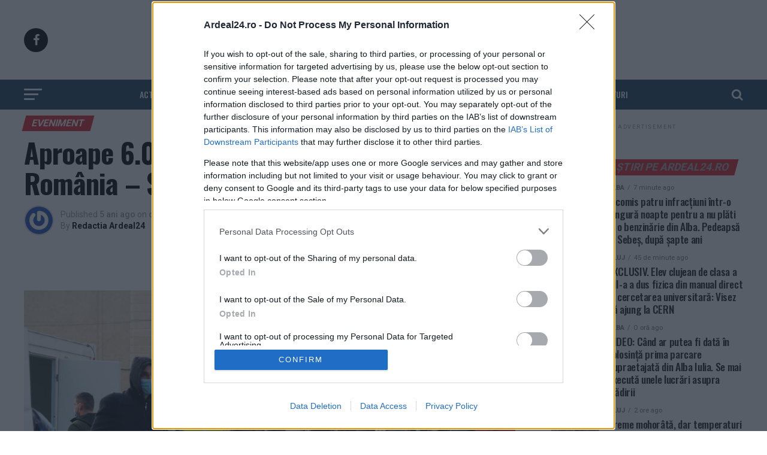

--- FILE ---
content_type: text/html; charset=UTF-8
request_url: https://ardeal24.ro/aproape-6-000-de-noi-cazuri-de-covid-19-in-romania-sibiul-are-94-8430.html
body_size: 52292
content:
<!DOCTYPE html>
<html lang="ro-RO">
<head>


<!--<script src="//d3u598arehftfk.cloudfront.net/prebid_hb_2790_4250.js" async></script>-->


<meta name="facebook-domain-verification" content="5ihkd1gs5kix5eoc8r6pkbxg48bt42" />
<meta charset="UTF-8" >
<meta name="viewport" id="viewport" content="width=device-width, initial-scale=1.0, maximum-scale=1.0, minimum-scale=1.0, user-scalable=no" />
<link rel="shortcut icon" href="https://cdn.ardeal24.ro/wp-content/uploads/2020/10/logo_ardeal24.png" />
<link rel="pingback" href="https://ardeal24.ro/xmlrpc.php" />
<title>Aproape 6.000 de noi cazuri de Covid-19 în România - Sibiul are 94 - Ardeal24</title><style id="perfmatters-used-css">:where(.wp-block-button__link){border-radius:9999px;box-shadow:none;padding:calc(.667em + 2px) calc(1.333em + 2px);text-decoration:none;}:root :where(.wp-block-button .wp-block-button__link.is-style-outline),:root :where(.wp-block-button.is-style-outline>.wp-block-button__link){border:2px solid;padding:.667em 1.333em;}:root :where(.wp-block-button .wp-block-button__link.is-style-outline:not(.has-text-color)),:root :where(.wp-block-button.is-style-outline>.wp-block-button__link:not(.has-text-color)){color:currentColor;}:root :where(.wp-block-button .wp-block-button__link.is-style-outline:not(.has-background)),:root :where(.wp-block-button.is-style-outline>.wp-block-button__link:not(.has-background)){background-color:initial;background-image:none;}:where(.wp-block-columns){margin-bottom:1.75em;}:where(.wp-block-columns.has-background){padding:1.25em 2.375em;}:where(.wp-block-post-comments input[type=submit]){border:none;}:where(.wp-block-cover-image:not(.has-text-color)),:where(.wp-block-cover:not(.has-text-color)){color:#fff;}:where(.wp-block-cover-image.is-light:not(.has-text-color)),:where(.wp-block-cover.is-light:not(.has-text-color)){color:#000;}:root :where(.wp-block-cover h1:not(.has-text-color)),:root :where(.wp-block-cover h2:not(.has-text-color)),:root :where(.wp-block-cover h3:not(.has-text-color)),:root :where(.wp-block-cover h4:not(.has-text-color)),:root :where(.wp-block-cover h5:not(.has-text-color)),:root :where(.wp-block-cover h6:not(.has-text-color)),:root :where(.wp-block-cover p:not(.has-text-color)){color:inherit;}:where(.wp-block-file){margin-bottom:1.5em;}:where(.wp-block-file__button){border-radius:2em;display:inline-block;padding:.5em 1em;}:where(.wp-block-file__button):is(a):active,:where(.wp-block-file__button):is(a):focus,:where(.wp-block-file__button):is(a):hover,:where(.wp-block-file__button):is(a):visited{box-shadow:none;color:#fff;opacity:.85;text-decoration:none;}:where(.wp-block-group.wp-block-group-is-layout-constrained){position:relative;}@keyframes show-content-image{0%{visibility:hidden;}99%{visibility:hidden;}to{visibility:visible;}}@keyframes turn-on-visibility{0%{opacity:0;}to{opacity:1;}}@keyframes turn-off-visibility{0%{opacity:1;visibility:visible;}99%{opacity:0;visibility:visible;}to{opacity:0;visibility:hidden;}}@keyframes lightbox-zoom-in{0%{transform:translate(calc(( -100vw + var(--wp--lightbox-scrollbar-width) ) / 2 + var(--wp--lightbox-initial-left-position)),calc(-50vh + var(--wp--lightbox-initial-top-position))) scale(var(--wp--lightbox-scale));}to{transform:translate(-50%,-50%) scale(1);}}@keyframes lightbox-zoom-out{0%{transform:translate(-50%,-50%) scale(1);visibility:visible;}99%{visibility:visible;}to{transform:translate(calc(( -100vw + var(--wp--lightbox-scrollbar-width) ) / 2 + var(--wp--lightbox-initial-left-position)),calc(-50vh + var(--wp--lightbox-initial-top-position))) scale(var(--wp--lightbox-scale));visibility:hidden;}}:where(.wp-block-latest-comments:not([style*=line-height] .wp-block-latest-comments__comment)){line-height:1.1;}:where(.wp-block-latest-comments:not([style*=line-height] .wp-block-latest-comments__comment-excerpt p)){line-height:1.8;}:root :where(.wp-block-latest-posts.is-grid){padding:0;}:root :where(.wp-block-latest-posts.wp-block-latest-posts__list){padding-left:0;}ol,ul{box-sizing:border-box;}:root :where(.wp-block-list.has-background){padding:1.25em 2.375em;}:where(.wp-block-navigation.has-background .wp-block-navigation-item a:not(.wp-element-button)),:where(.wp-block-navigation.has-background .wp-block-navigation-submenu a:not(.wp-element-button)){padding:.5em 1em;}:where(.wp-block-navigation .wp-block-navigation__submenu-container .wp-block-navigation-item a:not(.wp-element-button)),:where(.wp-block-navigation .wp-block-navigation__submenu-container .wp-block-navigation-submenu a:not(.wp-element-button)),:where(.wp-block-navigation .wp-block-navigation__submenu-container .wp-block-navigation-submenu button.wp-block-navigation-item__content),:where(.wp-block-navigation .wp-block-navigation__submenu-container .wp-block-pages-list__item button.wp-block-navigation-item__content){padding:.5em 1em;}@keyframes overlay-menu__fade-in-animation{0%{opacity:0;transform:translateY(.5em);}to{opacity:1;transform:translateY(0);}}:root :where(p.has-background){padding:1.25em 2.375em;}:where(p.has-text-color:not(.has-link-color)) a{color:inherit;}:where(.wp-block-post-comments-form) input:not([type=submit]),:where(.wp-block-post-comments-form) textarea{border:1px solid #949494;font-family:inherit;font-size:1em;}:where(.wp-block-post-comments-form) input:where(:not([type=submit]):not([type=checkbox])),:where(.wp-block-post-comments-form) textarea{padding:calc(.667em + 2px);}:where(.wp-block-post-excerpt){box-sizing:border-box;margin-bottom:var(--wp--style--block-gap);margin-top:var(--wp--style--block-gap);}:where(.wp-block-preformatted.has-background){padding:1.25em 2.375em;}:where(.wp-block-search__button){border:1px solid #ccc;padding:6px 10px;}:where(.wp-block-search__input){font-family:inherit;font-size:inherit;font-style:inherit;font-weight:inherit;letter-spacing:inherit;line-height:inherit;text-transform:inherit;}:where(.wp-block-search__button-inside .wp-block-search__inside-wrapper){border:1px solid #949494;box-sizing:border-box;padding:4px;}:where(.wp-block-search__button-inside .wp-block-search__inside-wrapper) :where(.wp-block-search__button){padding:4px 8px;}:root :where(.wp-block-separator.is-style-dots){height:auto;line-height:1;text-align:center;}:root :where(.wp-block-separator.is-style-dots):before{color:currentColor;content:"···";font-family:serif;font-size:1.5em;letter-spacing:2em;padding-left:2em;}:root :where(.wp-block-site-logo.is-style-rounded){border-radius:9999px;}:root :where(.wp-block-social-links .wp-social-link a){padding:.25em;}:root :where(.wp-block-social-links.is-style-logos-only .wp-social-link a){padding:0;}:root :where(.wp-block-social-links.is-style-pill-shape .wp-social-link a){padding-left:.6666666667em;padding-right:.6666666667em;}:root :where(.wp-block-tag-cloud.is-style-outline){display:flex;flex-wrap:wrap;gap:1ch;}:root :where(.wp-block-tag-cloud.is-style-outline a){border:1px solid;font-size:unset !important;margin-right:0;padding:1ch 2ch;text-decoration:none !important;}:root :where(.wp-block-table-of-contents){box-sizing:border-box;}:where(.wp-block-term-description){box-sizing:border-box;margin-bottom:var(--wp--style--block-gap);margin-top:var(--wp--style--block-gap);}:where(pre.wp-block-verse){font-family:inherit;}a[data-fn].fn{counter-increment:footnotes;display:inline-flex;font-size:smaller;text-decoration:none;text-indent:-9999999px;vertical-align:super;}a[data-fn].fn:after{content:"[" counter(footnotes) "]";float:left;text-indent:0;}:root{--wp--preset--font-size--normal:16px;--wp--preset--font-size--huge:42px;}html :where(.has-border-color){border-style:solid;}html :where([style*=border-top-color]){border-top-style:solid;}html :where([style*=border-right-color]){border-right-style:solid;}html :where([style*=border-bottom-color]){border-bottom-style:solid;}html :where([style*=border-left-color]){border-left-style:solid;}html :where([style*=border-width]){border-style:solid;}html :where([style*=border-top-width]){border-top-style:solid;}html :where([style*=border-right-width]){border-right-style:solid;}html :where([style*=border-bottom-width]){border-bottom-style:solid;}html :where([style*=border-left-width]){border-left-style:solid;}html :where(img[class*=wp-image-]){height:auto;max-width:100%;}:where(figure){margin:0 0 1em;}html :where(.is-position-sticky){--wp-admin--admin-bar--position-offset:var(--wp-admin--admin-bar--height,0px);}@media screen and (max-width:600px){html :where(.is-position-sticky){--wp-admin--admin-bar--position-offset:0px;}}@font-face{font-family:"ssb-icon";src:url("https://cdn.ardeal24.ro/wp-content/plugins/simple-social-buttons/assets/css/../fonts/ssb-icon.eot?eahqa2");src:url("https://cdn.ardeal24.ro/wp-content/plugins/simple-social-buttons/assets/css/../fonts/ssb-icon.eot?eahqa2#iefix") format("embedded-opentype"),url("https://cdn.ardeal24.ro/wp-content/plugins/simple-social-buttons/assets/css/../fonts/ssb-icon.ttf?eahqa2") format("truetype"),url("https://cdn.ardeal24.ro/wp-content/plugins/simple-social-buttons/assets/css/../fonts/ssb-icon.woff?eahqa2") format("woff"),url("https://cdn.ardeal24.ro/wp-content/plugins/simple-social-buttons/assets/css/../fonts/ssb-icon.svg?eahqa2#ssb-icon") format("svg");font-weight:normal;font-style:normal;font-display:swap;}div.simplesocialbuttons{height:auto;margin:-5px auto 5px -5px;text-align:left;clear:left;font-size:0;direction:ltr;}.simplesocialbuttons button{border:0;padding:0;margin:0;margin:5px;cursor:pointer;display:inline-block;-webkit-box-shadow:none;box-shadow:none;font-family:"Helvetica",Arial,sans-serif;-webkit-box-sizing:border-box;box-sizing:border-box;font-weight:normal;text-transform:capitalize !important;white-space:nowrap;text-shadow:none !important;width:auto;letter-spacing:0;word-spacing:0;overflow:visible;}.simplesocialbuttons button:focus,.simplesocialbuttons button:hover{outline:none;}.simplesocialbuttons button.simplesocial-whatsapp-share:after{content:"";}.simplesocialbuttons button.simplesocial-viber-share:after{content:"";}.simplesocialbuttons button.simplesocial-email-share:after{content:"";font-size:13px;}.simplesocialbuttons_inline{-webkit-transition:all .3s ease-in-out;transition:all .3s ease-in-out;}.simplesocialbuttons button:after{font-family:"ssb-icon" !important;speak:none;speak:none;font-style:normal;font-style:normal;font-weight:normal;font-weight:normal;font-variant:normal;font-variant:normal;text-transform:none;text-transform:none;-webkit-font-smoothing:antialiased;-webkit-font-smoothing:antialiased;-moz-osx-font-smoothing:grayscale;left:0;position:absolute;font-size:17px;top:0;width:38px;height:38px;text-align:center;line-height:38px;border-radius:3px;}.simplesocial-simple-icons button[class*="ssb_"]{position:relative;padding:2px;font-size:11px;line-height:1.5;border-radius:3px;vertical-align:middle;text-align:left;color:#fff;padding-left:20px;height:20px;border:0;}.simplesocial-simple-icons button[class*="ssb_"] .simplesocialtxt{padding-left:0;}.simplesocial-simple-icons button[class*="ssb_"] .icon{height:12px;line-height:12px;padding-left:0;}.simplesocial-simple-icons.simplesocialbuttons button:after{display:none;}.simplesocial-simple-icons button.ssb_fbshare-icon{background:#4267b2;border:1px solid #4267b2;color:#fff;cursor:pointer;font-family:Helvetica,Arial,sans-serif;-webkit-font-smoothing:antialiased;-webkit-user-select:none;white-space:nowrap;padding:0;line-height:18px;height:20px;}.simplesocial-simple-icons button.ssb_fbshare-icon:hover{background:#365899;border:1px solid #365899;}.simplesocial-simple-icons button.ssb_fbshare-icon .icon{width:16px;height:16px;display:inline-block;vertical-align:middle;position:relative;top:-1px;left:2px;padding-left:0;}.simplesocial-simple-icons button.ssb_fbshare-icon .simplesocialtxt{padding:0 3px 0 3px;font-weight:bold;display:inline;}.simplesocial-simple-icons button.ssb_tweet-icon{position:relative;height:20px;-webkit-box-sizing:border-box;box-sizing:border-box;padding:1px 8px 1px 6px;background-color:#0f1419;color:#fff;border-radius:3px;font-weight:500;cursor:pointer;font:normal normal normal 11px/18px "Helvetica Neue",Arial,sans-serif;}.simplesocial-simple-icons button.ssb_tweet-icon:hover{background:#304356;}.simplesocial-simple-icons button.ssb_tweet-icon .icon{position:relative;top:3px;left:-2px;display:inline-block;width:14px;height:14px;line-height:14px;background:transparent 0 0 no-repeat;vertical-align:top;}.simplesocial-simple-icons button.ssb_tweet-icon .simplesocialtxt{margin-left:1px;white-space:nowrap;vertical-align:top;font-style:normal;}.simplesocial-simple-icons button.ssb_whatsapp-icon{border-radius:2px;width:auto;padding:0 4px 0 0;text-align:center;text-decoration:none;font:bold 11px/20px "Helvetica Neue",Helvetica,sans-serif;font-weight:bold;color:#fff;background:#34af23;background-size:14px 14px;display:inline-block;-webkit-font-smoothing:antialiased;height:20px;text-indent:20px;}.simplesocial-simple-icons button.ssb_whatsapp-icon:hover{background:#2b8e1e;}.simplesocial-simple-icons button.ssb_whatsapp-icon .icon{text-indent:0;position:absolute;top:3px;left:3px;}.simplesocial-simple-icons button.ssb_whatsapp-icon .icon svg{width:14px;fill:#fff;height:14px;}.simplesocial-simple-icons button.ssb_msng-icon{border-radius:2px;width:auto;padding:0 4px 0 0;text-align:center;text-decoration:none;font:bold 11px/20px "Helvetica Neue",Helvetica,sans-serif;font-weight:bold;color:#fff;background:#468bff;background-size:14px 14px;display:inline-block;-webkit-font-smoothing:antialiased;height:20px;text-indent:20px;}.simplesocial-simple-icons button.ssb_msng-icon:hover{background:#307bf9;}.simplesocial-simple-icons button.ssb_msng-icon .icon{text-indent:0;position:absolute;top:3px;left:3px;}.simplesocial-simple-icons button.ssb_msng-icon .icon svg{width:14px;fill:#fff;height:14px;}.simplesocial-simple-icons button.ssb_email-icon{border-radius:2px;width:auto;padding:0 4px 0 0;text-align:center;text-decoration:none;font:bold 11px/20px "Helvetica Neue",Helvetica,sans-serif;font-weight:bold;color:#fff;background:#878787;background-size:14px 14px;display:inline-block;-webkit-font-smoothing:antialiased;height:20px;text-indent:20px;}.simplesocial-simple-icons button.ssb_email-icon:hover{background:#717070;}.simplesocial-simple-icons button.ssb_email-icon .icon{text-indent:0;position:absolute;top:3px;left:3px;}.simplesocial-simple-icons button.ssb_email-icon .icon svg{width:14px;fill:#fff;height:14px;}div[class*="simplesocialbuttons-float"].simplesocial-simple-icons{width:82px;text-align:left;}div[class*="simplesocialbuttons-float-right"].simplesocial-simple-icons{width:104px;}div[class*="simplesocialbuttons-float-right"].simplesocial-simple-icons{width:100px;}[data-tooltip]{position:relative;}@keyframes ssb_slidetop{0%{-webkit-transform:translateY(-40px);transform:translateY(-40px);opacity:0;}100%{-webkit-transform:translateY(0);transform:translateY(0);opacity:1;}}@-webkit-keyframes ssb_slidetop{0%{-webkit-transform:translateY(-40px);opacity:0;}100%{-webkit-transform:translateY(0);opacity:1;}}div[class*="simplesocialbuttons-float"] :is(.ssb-fb-like,button):nth-child(2){-webkit-animation-delay:.2s;animation-delay:.2s;}div[class*="simplesocialbuttons-float"] :is(.ssb-fb-like,button):nth-child(3){-webkit-animation-delay:.4s;animation-delay:.4s;}div[class*="simplesocialbuttons-float"] :is(.ssb-fb-like,button):nth-child(4){-webkit-animation-delay:.6s;animation-delay:.6s;}div[class*="simplesocialbuttons-float"] :is(.ssb-fb-like,button):nth-child(5){-webkit-animation-delay:.8s;animation-delay:.8s;}div[class*="simplesocialbuttons-float"] :is(.ssb-fb-like,button):nth-child(6){-webkit-animation-delay:1s;animation-delay:1s;}div[class*="simplesocialbuttons-float"] :is(.ssb-fb-like,button):nth-child(7){-webkit-animation-delay:1.2s;animation-delay:1.2s;}div[class*="simplesocialbuttons-float"] :is(.ssb-fb-like,button):nth-child(8){-webkit-animation-delay:1.4s;animation-delay:1.4s;}div[class*="simplesocialbuttons-float"] :is(.ssb-fb-like,button):nth-child(9){-webkit-animation-delay:1.6s;animation-delay:1.6s;}div[class*="simplesocialbuttons-float"] :is(.ssb-fb-like,button):nth-child(10){-webkit-animation-delay:1.8s;animation-delay:1.8s;}div[class*="simplesocialbuttons-float"] :is(.ssb-fb-like,button):nth-child(11){-webkit-animation-delay:2s;animation-delay:2s;}div[class*="simplesocialbuttons-float"] :is(.ssb-fb-like,button):nth-child(12){-webkit-animation-delay:2.2s;animation-delay:2.2s;}div[class*="simplesocialbuttons-float"] :is(.ssb-fb-like,button):nth-child(13){-webkit-animation-delay:2.4s;animation-delay:2.4s;}div[class*="simplesocialbuttons-float"] :is(.ssb-fb-like,button):nth-child(14){-webkit-animation-delay:2.6s;animation-delay:2.6s;}div[class*="simplesocialbuttons-float"] :is(.ssb-fb-like,button):nth-child(15){-webkit-animation-delay:2.8s;animation-delay:2.8s;}div[class*="simplesocialbuttons-float"] :is(.ssb-fb-like,button):nth-child(16){-webkit-animation-delay:3s;animation-delay:3s;}div[class*="simplesocialbuttons-float"] :is(.ssb-fb-like,button):nth-child(17){-webkit-animation-delay:3.2s;animation-delay:3.2s;}div[class*="simplesocialbuttons-float"] :is(.ssb-fb-like,button):nth-child(18){-webkit-animation-delay:3.4s;animation-delay:3.4s;}div[class*="simplesocialbuttons-float"] :is(.ssb-fb-like,button):nth-child(19){-webkit-animation-delay:3.6s;animation-delay:3.6s;}div[class*="simplesocialbuttons-float"]:not(.simplesocial-simple-icons)  button{height:36px;width:36px;-webkit-box-sizing:border-box;box-sizing:border-box;}div[class*="simplesocialbuttons-float"]:not(.simplesocial-simple-icons)  button span.simplesocialtxt{display:none;}div[class*="simplesocialbuttons-float"].simplesocialbuttons:not(.simplesocial-simple-icons)  button{padding-left:34px;padding-right:0 !important;margin:3px 0;}@-webkit-keyframes ssb_fade{from{opacity:0;}to{opacity:1;}}@keyframes ssb_fade{from{opacity:0;}to{opacity:1;}}@-webkit-keyframes ssb_slide_left_in{from{-webkit-transform:translateX(-100%);transform:translateX(-100%);}to{-webkit-transform:translateX(0%);transform:translateX(0%);}}@keyframes ssb_slide_left_in{from{-webkit-transform:translateX(-100%);transform:translateX(-100%);}to{-webkit-transform:translateX(0%);transform:translateX(0%);}}@-webkit-keyframes ssb_slide_right_in{from{-webkit-transform:translateX(100%);transform:translateX(100%);}to{-webkit-transform:translateX(0%);transform:translateX(0%);}}@keyframes ssb_slide_right_in{from{-webkit-transform:translateX(100%);transform:translateX(100%);}to{-webkit-transform:translateX(0%);transform:translateX(0%);}}@-webkit-keyframes ssb_slide_top_in{from{-webkit-transform:translateY(-45%);transform:translateY(-45%);}to{-webkit-transform:translateY(-50%);transform:translateY(-50%);}}@keyframes ssb_slide_top_in{from{-webkit-transform:translateY(-45%);transform:translateY(-45%);}to{-webkit-transform:translateY(-50%);transform:translateY(-50%);}}@-webkit-keyframes ssb_slide_bottom_in{from{-webkit-transform:translateY(-60%);transform:translateY(-60%);opacity:0;}to{-webkit-transform:translateY(-50%);transform:translateY(-50%);opacity:1;}}@keyframes ssb_slide_bottom_in{from{-webkit-transform:translateY(-60%);transform:translateY(-60%);opacity:0;}to{-webkit-transform:translateY(-50%);transform:translateY(-50%);opacity:1;}}@-webkit-keyframes ssb_slide_bottom_in{from{-webkit-transform:translateY(-60%);transform:translateY(-60%);opacity:0;}to{-webkit-transform:translateY(-50%);transform:translateY(-50%);opacity:1;}}@keyframes ssb_slide_bottom_in{from{-webkit-transform:translateY(-60%);transform:translateY(-60%);opacity:0;}to{-webkit-transform:translateY(-50%);transform:translateY(-50%);opacity:1;}}@-webkit-keyframes ssb_slide_fade_in{from{opacity:0;}to{opacity:1;}}@keyframes ssb_slide_fade_in{from{opacity:0;}to{opacity:1;}}div[class*="simplesocialbuttons-float"] :is(.ssb-fb-like,button):nth-child(2){-webkit-animation-delay:.2s;animation-delay:.2s;}div[class*="simplesocialbuttons-float"] :is(.ssb-fb-like,button):nth-child(3){-webkit-animation-delay:.4s;animation-delay:.4s;}div[class*="simplesocialbuttons-float"] :is(.ssb-fb-like,button):nth-child(4){-webkit-animation-delay:.6s;animation-delay:.6s;}div[class*="simplesocialbuttons-float"] :is(.ssb-fb-like,button):nth-child(5){-webkit-animation-delay:.8s;animation-delay:.8s;}div[class*="simplesocialbuttons-float"] :is(.ssb-fb-like,button):nth-child(6){-webkit-animation-delay:1s;animation-delay:1s;}div[class*="simplesocialbuttons-float"] :is(.ssb-fb-like,button):nth-child(7){-webkit-animation-delay:1.2s;animation-delay:1.2s;}div[class*="simplesocialbuttons-float"] :is(.ssb-fb-like,button):nth-child(8){-webkit-animation-delay:1.4s;animation-delay:1.4s;}div[class*="simplesocialbuttons-float"] :is(.ssb-fb-like,button):nth-child(9){-webkit-animation-delay:1.6s;animation-delay:1.6s;}div[class*="simplesocialbuttons-float"] :is(.ssb-fb-like,button):nth-child(10){-webkit-animation-delay:1.8s;animation-delay:1.8s;}div[class*="simplesocialbuttons-float"] :is(.ssb-fb-like,button):nth-child(11){-webkit-animation-delay:2s;animation-delay:2s;}div[class*="simplesocialbuttons-float"] :is(.ssb-fb-like,button):nth-child(12){-webkit-animation-delay:2.2s;animation-delay:2.2s;}div[class*="simplesocialbuttons-float"] :is(.ssb-fb-like,button):nth-child(13){-webkit-animation-delay:2.4s;animation-delay:2.4s;}div[class*="simplesocialbuttons-float"] :is(.ssb-fb-like,button):nth-child(14){-webkit-animation-delay:2.6s;animation-delay:2.6s;}div[class*="simplesocialbuttons-float"] :is(.ssb-fb-like,button):nth-child(15){-webkit-animation-delay:2.8s;animation-delay:2.8s;}div[class*="simplesocialbuttons-float"] :is(.ssb-fb-like,button):nth-child(16){-webkit-animation-delay:3s;animation-delay:3s;}div[class*="simplesocialbuttons-float"] :is(.ssb-fb-like,button):nth-child(17){-webkit-animation-delay:3.2s;animation-delay:3.2s;}div[class*="simplesocialbuttons-float"] :is(.ssb-fb-like,button):nth-child(18){-webkit-animation-delay:3.4s;animation-delay:3.4s;}div[class*="simplesocialbuttons-float"] :is(.ssb-fb-like,button):nth-child(19){-webkit-animation-delay:3.6s;animation-delay:3.6s;}div[class*="simplesocialbuttons-float"],body.woocommerce div[class*="simplesocialbuttons-float"]{position:fixed;width:36px;z-index:1000;z-index:9999;text-align:center;}div.simplesocialbuttons.simplesocialbuttons-align-left{text-align:left;}div.simplesocialbuttons[class*="simplesocialbuttons-float-left"]{align-items:flex-start;}div.simplesocialbuttons[class*="simplesocialbuttons-float-right"]{align-items:flex-end;}div[class*="simplesocialbuttons-float"] button,div[class*="simplesocialbuttons-float"] .ssb-fb-like,div[class*="simplesocialbuttons-float"] .ssb_total_counter{transition:all .2s linear;}.simplesocialbuttons h2::before{display:none;}@media (max-width: 1024px){body,html{overflow:visible !important;}}@keyframes spin{from{transform:rotate(0deg);}to{transform:rotate(360deg);}}@keyframes blink{from{opacity:0;}50%{opacity:1;}to{opacity:0;}}a{text-decoration:none !important;}h1,h2,h3,h4,h5,h6,p{font-family:"Segoe UI",Roboto,Oxygen-Sans,Ubuntu,Cantarell,"Helvetica Neue",sans-serif;}@font-face{font-family:"wpautomatic";src:url("https://cdn.ardeal24.ro/wp-content/plugins/wp-automatic-plugin-for-wordpress/css/fonts/wpautomatic.eot?uf6bfu");src:url("https://cdn.ardeal24.ro/wp-content/plugins/wp-automatic-plugin-for-wordpress/css/fonts/wpautomatic.eot?uf6bfu#iefix") format("embedded-opentype"),url("https://cdn.ardeal24.ro/wp-content/plugins/wp-automatic-plugin-for-wordpress/css/fonts/wpautomatic.ttf?uf6bfu") format("truetype"),url("https://cdn.ardeal24.ro/wp-content/plugins/wp-automatic-plugin-for-wordpress/css/fonts/wpautomatic.woff?uf6bfu") format("woff"),url("https://cdn.ardeal24.ro/wp-content/plugins/wp-automatic-plugin-for-wordpress/css/fonts/wpautomatic.svg?uf6bfu#wpautomatic") format("svg");font-weight:normal;font-style:normal;font-display:block;}[class^="watm-"],[class*=" watm-"]{font-family:"wpautomatic" !important;speak:never;font-style:normal;font-weight:normal;font-variant:normal;text-transform:none;line-height:1;-webkit-font-smoothing:antialiased;-moz-osx-font-smoothing:grayscale;}html,body,div,span,applet,object,iframe,h1,h2,h3,h4,h5,h6,p,blockquote,pre,a,abbr,acronym,address,big,cite,code,del,dfn,em,img,ins,kbd,q,s,samp,small,strike,strong,sub,sup,tt,var,b,u,i,center,dl,dt,dd,ol,ul,li,fieldset,form,label,legend,table,caption,tbody,tfoot,thead,tr,th,td,article,aside,canvas,details,embed,figure,figcaption,footer,header,hgroup,menu,nav,output,ruby,section,summary,time,mark,audio,video{margin:0;padding:0;border:0;font-size:100%;vertical-align:baseline;}article,aside,details,figcaption,figure,footer,header,hgroup,menu,nav,section{display:block;}ol,ul{list-style:none;}html{overflow-x:hidden;}body{color:#000;font-size:1rem;-webkit-font-smoothing:antialiased;font-weight:400;line-height:100%;margin:0px auto;padding:0px;}h1,h2,h3,h4,h5,h6,h1 a,h2 a,h3 a,h4 a,h5 a,h6 a{-webkit-backface-visibility:hidden;color:#000;}img{max-width:100%;height:auto;-webkit-backface-visibility:hidden;}a,a:visited{opacity:1;text-decoration:none;-webkit-transition:color .25s,background .25s,opacity .25s;-moz-transition:color .25s,background .25s,opacity .25s;-ms-transition:color .25s,background .25s,opacity .25s;-o-transition:color .25s,background .25s,opacity .25s;transition:color .25s,background .25s,opacity .25s;}a:hover{text-decoration:none;}a:active,a:focus{outline:none;}#mvp-side-wrap a{color:#000;font-weight:700;}#mvp-site,#mvp-site-wall{overflow:hidden;width:100%;}#mvp-site-main{width:100%;}#mvp-site-main{-webkit-backface-visibility:hidden;backface-visibility:hidden;margin-top:0;z-index:9999;}.relative{position:relative;}.right,.alignright{float:right;}.left,.alignleft{float:left;}.mvp-feat1-pop-img img,.mvp-feat1-feat-img img,.mvp-feat1-list-img img,.mvp-feat1-sub-img img,.mvp-feat1-pop-text h2,.mvp-feat1-list-text h2,.mvp-widget-feat2-right-img img,.mvp-widget-feat2-right-text h2,.mvp-widget-dark-feat-img img,.mvp-widget-dark-sub-img img,.mvp-widget-dark-sub-text h2,.mvp-blog-story-img img,.mvp-blog-story-text h2,.mvp-widget-feat1-bot-text h2,.mvp-widget-feat1-top-img img,.mvp-widget-feat1-bot-img img,#mvp-content-main p a,.mvp-fly-fade,ul.mvp-related-posts-list li:hover .mvp-related-text,ul.mvp-related-posts-list li:hover .mvp-related-img img,#mvp-comments-button span.mvp-comment-but-text,span.mvp-author-box-soc,.mvp-mega-img img,ul.mvp-mega-list li a p,ul.mvp-post-more-list li:hover .mvp-post-more-text p,ul.mvp-post-more-list li:hover .mvp-post-more-img img,.mvp-flex-story-img img,.mvp-flex-story-text h2,a.mvp-inf-more-but,span.mvp-nav-search-but,.mvp-prev-next-text p,.mvp-vid-wide-more-img img,.mvp-vid-wide-more-text p,span.mvp-post-add-link-but,ul.mvp-soc-mob-list li,.woocommerce-loop-product__title,span.mvp-cont-read-but,.mvp-feat2-bot-img img,.mvp-feat2-bot-text h2,span.mvp-woo-cart-num,.mvp-feat3-main-img img,.mvp-feat3-sub-img img,.mvp-feat4-main-img img,.mvp-feat4-main-text h2,.mvp-feat1-list-img:after,.mvp-feat5-small-main-img img,.mvp-feat5-small-main-text h2,.mvp-feat5-mid-sub-text h2,.mvp-feat5-mid-sub-img img,.mvp-feat5-mid-main-text h2,.mvp-feat5-mid-main-img img,#mvp-feat6-img img{-webkit-transition:all .25s;-moz-transition:all .25s;-ms-transition:all .25s;-o-transition:all .25s;transition:all .25s;}#mvp-fly-wrap,#mvp-search-wrap,.mvp-nav-menu ul li.mvp-mega-dropdown .mvp-mega-dropdown,.mvp-prev-post-wrap,.mvp-next-post-wrap,#mvp-main-nav-small .mvp-drop-nav-title{-webkit-transition:-webkit-transform .25s ease;-moz-transition:-moz-transform .25s ease;-ms-transition:-ms-transform .25s ease;-o-transition:-o-transform .25s ease;transition:transform .25s ease;}#mvp-main-head-wrap{width:100%;}#mvp-leader-wrap{line-height:0;overflow:hidden;position:fixed;top:0;left:0;text-align:center;width:100%;z-index:999;}#mvp-main-nav-wrap,#mvp-main-nav-top-wrap{width:100%;}#mvp-main-nav-top{background:#000;padding:15px 0;width:100%;height:auto;z-index:99999;}.mvp-main-box{margin:0 auto;width:1200px;height:100%;}#mvp-nav-top-wrap,.mvp-nav-top-cont{width:100%;}.mvp-nav-top-right-out{margin-right:-200px;width:100%;}.mvp-nav-top-right-in{margin-right:200px;}.mvp-nav-top-left-out{float:right;margin-left:-200px;width:100%;}.mvp-nav-top-left-in{margin-left:200px;}.mvp-nav-top-mid{line-height:0;overflow:hidden;text-align:center;width:100%;}h1.mvp-logo-title,h2.mvp-logo-title{display:block;font-size:0px;}.mvp-nav-top-left,.mvp-nav-top-right{position:absolute;top:0;bottom:0;width:200px;height:100%;}.mvp-nav-top-right .mvp-nav-search-but{display:none;padding:3px 0 7px;}.mvp-nav-top-left{left:0;}.mvp-nav-top-right{right:0;}.mvp-nav-soc-wrap{margin-top:-20px;position:absolute;top:50%;left:0;width:100%;height:40px;}.mvp-nav-logo-small,.mvp-nav-small .mvp-nav-logo-reg{display:none;}span.mvp-nav-soc-but{background:rgba(255,255,255,.15);color:#fff;-webkit-border-radius:50%;border-radius:50%;display:inline-block;float:left;font-size:20px;margin-left:10px;padding-top:10px;text-align:center;width:40px;height:30px;}.mvp-nav-soc-wrap .fa-facebook-f:hover{background:#3b5997;}.mvp-nav-soc-wrap a:first-child span.mvp-nav-soc-but{margin-left:0;}span.mvp-nav-soc-but:hover{opacity:1;}#mvp-main-nav-bot{-webkit-backface-visibility:hidden;backface-visibility:hidden;width:100%;height:50px;z-index:9000;}#mvp-main-nav-bot-cont{-webkit-backface-visibility:hidden;backface-visibility:hidden;width:100%;height:50px;}#mvp-nav-bot-wrap,.mvp-nav-bot-cont{width:100%;}.mvp-nav-bot-right-out{margin-right:-50px;width:100%;}.mvp-nav-bot-right-in{margin-right:50px;}.mvp-nav-bot-left-out{float:right;margin-left:-50px;width:100%;}.mvp-nav-bot-left-in{margin-left:50px;}.mvp-nav-bot-left,.mvp-nav-bot-right{width:50px;height:50px;}span.mvp-nav-search-but{cursor:pointer;float:right;font-size:20px;line-height:1;padding:15px 0;}#mvp-search-wrap{-webkit-backface-visibility:hidden;backface-visibility:hidden;background:rgba(0,0,0,.94);opacity:0;position:fixed;top:0;left:0;-webkit-transform:translate3d(0,-100%,0);-moz-transform:translate3d(0,-100%,0);-ms-transform:translate3d(0,-100%,0);-o-transform:translate3d(0,-100%,0);transform:translate3d(0,-100%,0);width:100%;height:100%;z-index:999999;}#mvp-search-wrap .mvp-search-but-wrap span{background:#fff;top:27px;}#mvp-search-box{margin:-30px 0 0 -25%;position:absolute;top:50%;left:50%;width:50%;}#searchform input{background:none;border:0;color:#fff;float:left;font-size:50px;font-weight:300;line-height:1;padding:5px 0;text-transform:uppercase;width:100%;height:50px;}#searchform #searchsubmit{border:none;float:left;}#searchform #s:focus{outline:none;}.mvp-nav-menu{text-align:center;width:100%;height:50px;}.mvp-nav-menu ul{float:left;text-align:center;width:100%;}.mvp-nav-menu ul li{display:inline-block;position:relative;}.mvp-nav-menu ul li a{float:left;font-size:14px;font-weight:500;line-height:1;padding:18px 12px;position:relative;text-transform:uppercase;}.mvp-nav-menu ul li:hover a{padding:18px 12px 13px;}#mvp-fly-wrap{overflow:hidden;position:fixed;top:0;bottom:0;left:0;-webkit-transform:translate3d(-370px,0,0);-moz-transform:translate3d(-370px,0,0);-ms-transform:translate3d(-370px,0,0);-o-transform:translate3d(-370px,0,0);transform:translate3d(-370px,0,0);width:370px;height:100%;z-index:999999;}.mvp-fly-but-wrap,.mvp-search-but-wrap{cursor:pointer;width:30px;}.mvp-fly-but-wrap{height:20px;}#mvp-fly-wrap .mvp-fly-but-wrap{margin:15px 0;}.mvp-nav-top-left .mvp-fly-but-wrap{display:none;margin-top:-10px;opacity:0;position:absolute;top:50%;left:0;height:20px;}.mvp-nav-bot-left{margin:15px 0;height:20px;}.mvp-search-but-wrap{position:absolute;top:60px;right:80px;width:60px;height:60px;}.mvp-fly-but-wrap span,.mvp-search-but-wrap span{-webkit-border-radius:2px;-moz-border-radius:2px;-ms-border-radius:2px;-o-border-radius:2px;border-radius:2px;display:block;position:absolute;left:0;-webkit-transform:rotate(0deg);-moz-transform:rotate(0deg);-ms-transform:rotate(0deg);-o-transform:rotate(0deg);transform:rotate(0deg);-webkit-transition:.25s ease-in-out;-moz-transition:.25s ease-in-out;-ms-transition:.25s ease-in-out;-o-transition:.25s ease-in-out;transition:.25s ease-in-out;height:3px;}.mvp-nav-top-left .mvp-fly-but-wrap{opacity:1;}.mvp-fly-but-wrap span:nth-child(1){top:0;width:30px;}.mvp-fly-but-wrap span:nth-child(2),.mvp-fly-but-wrap span:nth-child(3){top:8px;width:24px;}.mvp-fly-but-wrap span:nth-child(4){top:16px;width:18px;}.mvp-fly-but-wrap.mvp-fly-open span:nth-child(2),.mvp-search-but-wrap span:nth-child(1){-webkit-transform:rotate(45deg);-moz-transform:rotate(45deg);-ms-transform:rotate(45deg);-o-transform:rotate(45deg);transform:rotate(45deg);width:30px;}.mvp-fly-but-wrap.mvp-fly-open span:nth-child(3),.mvp-search-but-wrap span:nth-child(2){-webkit-transform:rotate(-45deg);-moz-transform:rotate(-45deg);-ms-transform:rotate(-45deg);-o-transform:rotate(-45deg);transform:rotate(-45deg);width:30px;}.mvp-search-but-wrap span:nth-child(1),.mvp-search-but-wrap span:nth-child(2){width:60px;}#mvp-fly-menu-top{width:100%;height:50px;}.mvp-fly-top-out{margin-right:-100px;left:50px;width:100%;}.mvp-fly-top-in{margin-right:100px;}#mvp-fly-logo{margin:10px 6.25%;text-align:center;width:87.5%;height:30px;}#mvp-fly-logo img{line-height:0;height:100%;}.mvp-fly-but-menu{float:left;margin-left:15px;position:relative;}.mvp-fly-top{background:rgba(0,0,0,.3);border-top:1px solid #fff;border-left:1px solid #fff;border-bottom:1px solid #fff;color:#fff;cursor:pointer;opacity:1;overflow:hidden;position:fixed;right:0;top:50%;-webkit-transition:all .3s;transition:all .3s;-webkit-transform:translate3d(100px,0,0);-moz-transform:translate3d(100px,0,0);-ms-transform:translate3d(100px,0,0);-o-transform:translate3d(100px,0,0);transform:translate3d(100px,0,0);width:50px;height:50px;z-index:9999;}.mvp-fly-top:hover{color:#000;}.mvp-fly-top i{font-size:40px;line-height:100%;position:absolute;top:4px;left:12.1px;}#mvp-fly-menu-wrap{overflow:hidden;position:absolute;top:50px;left:0;width:100%;height:100%;}nav.mvp-fly-nav-menu{-webkit-backface-visibility:hidden;backface-visibility:hidden;margin:20px 5.40540540541% 0;overflow:hidden;position:absolute !important;width:89.1891891892%;max-height:65%;}nav.mvp-fly-nav-menu ul{float:left;position:relative;width:100%;}nav.mvp-fly-nav-menu ul li{border-top:1px solid rgba(255,255,255,.1);cursor:pointer;float:left;position:relative;width:100%;-webkit-tap-highlight-color:rgba(0,0,0,0);}nav.mvp-fly-nav-menu ul li:first-child{border-top:none;margin-top:-14px;}nav.mvp-fly-nav-menu ul li ul li:first-child{margin-top:0;}nav.mvp-fly-nav-menu ul li a{color:#fff;display:inline-block;float:left;font-size:14px;font-weight:500;line-height:1;padding:14px 0;text-transform:uppercase;width:calc(100% - 20px);}.mvp-fly-fade{background:#000;cursor:pointer;opacity:0;width:100%;position:fixed;top:0;left:0;z-index:99999;}#mvp-fly-soc-wrap{margin:0 5.40540540541%;position:absolute;bottom:20px;left:0;text-align:center;width:89.1891891892%;}span.mvp-fly-soc-head{display:inline-block;font-size:.7rem;font-weight:400;line-height:1;margin-bottom:15px;text-transform:uppercase;}ul.mvp-fly-soc-list{text-align:center;width:100%;}ul.mvp-fly-soc-list li{display:inline-block;}ul.mvp-fly-soc-list li a{background:rgba(255,255,255,.15);-webkit-border-radius:50%;-moz-border-radius:50%;-ms-border-radius:50%;-o-border-radius:50%;border-radius:50%;color:#fff;display:inline-block;font-size:14px;line-height:1;margin-left:2px;padding-top:9px;text-align:center;width:32px;height:23px;}ul.mvp-fly-soc-list li:first-child a{margin-left:0;}ul.mvp-fly-soc-list li a:hover{font-size:16px;padding-top:8px;height:24px;}.mvp-cat-date-wrap{margin-bottom:7px;width:100%;}span.mvp-cd-cat,span.mvp-cd-date{color:#777;display:inline-block;float:left;font-size:.7rem;line-height:1;}span.mvp-cd-cat{font-weight:700;text-transform:uppercase;}span.mvp-cd-date{font-weight:400;margin-left:5px;}span.mvp-cd-date:before{content:"/";margin-right:5px;}.mvp-feat1-pop-cont:hover .mvp-feat1-pop-text h2,.mvp-feat1-list-cont:hover .mvp-feat1-list-text h2{opacity:.6;}.mvp-ad-label{color:#999;float:left;font-size:9px;font-weight:400;letter-spacing:.2em;line-height:1;margin-top:4px;position:relative;top:-4px;text-align:center;text-transform:uppercase;width:100%;}.mvp-feat1-list-wrap,.mvp-feat1-list,.mvp-feat1-list-head-wrap,ul.mvp-feat1-list-buts{width:100%;}.mvp-feat1-list-head-wrap{margin-bottom:15px;}ul.mvp-feat1-list-buts{text-align:center;}ul.mvp-feat1-list-buts li{display:inline-block;}span.mvp-feat1-list-but{color:#aaa;cursor:pointer;display:inline-block;font-size:1.1rem;font-weight:700;line-height:1;padding:5px 13px;text-transform:uppercase;-webkit-transform:skewX(-15deg);-moz-transform:skewX(-15deg);-ms-transform:skewX(-15deg);-o-transform:skewX(-15deg);transform:skewX(-15deg);}span.mvp-feat1-list-but:hover{color:#000;}.mvp-feat1-list-cont{margin-top:15px;width:100%;}.mvp-feat1-list a:first-child .mvp-feat1-list-cont{margin-top:0;}.mvp-feat1-list-out{float:right;margin-left:-95px;width:100%;}.mvp-feat1-list-in{margin-left:95px;}.mvp-feat1-list-img{-webkit-backface-visibility:hidden;background:#000;line-height:0;margin-right:15px;overflow:hidden;width:80px;}.mvp-feat1-list-cont:hover .mvp-feat1-list-img img{opacity:.8;}.mvp-feat1-list-text{width:100%;}.mvp-feat1-list-text h2{color:#222;float:left;font-size:1rem;font-weight:700;letter-spacing:-.02em;line-height:1.2;width:100%;}#mvp-main-body-wrap{background:#fff;padding-bottom:60px;width:100%;}.mvp-widget-ad{line-height:0;text-align:center;width:100%;}h4.mvp-widget-home-title{float:left;margin-bottom:20px;position:relative;text-align:center;width:100%;}h4.mvp-widget-home-title:before{content:"";background:#555;display:inline-block;position:absolute;left:0;bottom:50%;width:100%;height:1px;z-index:0;}span.mvp-widget-home-title{color:#fff;display:inline-block;font-size:1.1rem;font-weight:700;line-height:1;padding:5px 13px;position:relative;text-transform:uppercase;transform:skewX(-15deg);z-index:1;}#mvp-side-wrap{font-size:.9rem;margin-left:60px;width:320px;}.mvp-side-widget{float:left;margin-top:30px;width:100%;}.mvp-side-widget:first-child{margin-top:0;}.mvp-widget-flex-wrap,.mvp-flex-story-wrap,.mvp-flex-story,.mvp-widget-tab-wrap{width:100%;}#mvp-side-wrap #searchform input,#mvp-home-widget-wrap #searchform input{background:#fff;border:1px solid #ddd;-webkit-border-radius:3px;-moz-border-radius:3px;-ms-border-radius:3px;-o-border-radius:3px;border-radius:3px;color:#999;font-size:16px;padding:5px 5%;height:16px;width:88%;}#mvp-article-wrap,#mvp-article-cont,.mvp-article-wrap{width:100%;}#mvp-article-wrap,.mvp-article-wrap{float:left;position:relative;}#mvp-post-main{margin:10px 0 60px;width:100%;}#mvp-post-head{margin-bottom:30px;width:100%;}h3.mvp-post-cat{margin-bottom:10px;width:100%;}span.mvp-post-cat{color:#fff;display:inline-block;font-size:1rem;font-weight:700;line-height:1;padding:5px 13px;text-transform:uppercase;-webkit-transform:skewX(-15deg);-moz-transform:skewX(-15deg);-ms-transform:skewX(-15deg);-o-transform:skewX(-15deg);transform:skewX(-15deg);}h1.mvp-post-title{color:#000;font-family:"Oswald",sans-serif;font-size:3.5rem;font-weight:700;letter-spacing:-.02em;line-height:1.1;margin-right:20%;width:80%;}#mvp-post-content h1.mvp-post-title{font-size:2.9rem;margin-right:0;width:100%;}.mvp-author-info-wrap,ul.mvp-author-info-list{width:100%;}.mvp-author-info-wrap{margin-top:12px;}#mvp-content-wrap .mvp-author-info-wrap{margin:0 0 20px;}.mvp-author-info-thumb{line-height:0;width:46px;}.mvp-author-info-thumb img{border:2px solid #ddd;-webkit-border-radius:50%;-moz-border-radius:50%;-ms-border-radius:50%;-o-border-radius:50%;border-radius:50%;overflow:hidden;}.mvp-author-info-text{color:#999;display:inline-block;float:left;font-size:14px;font-weight:400;line-height:1;margin:8px 0 0 15px;}.mvp-author-info-text p{display:inline-block;}.mvp-author-info-text a{color:#000 !important;font-weight:700;}.mvp-author-info-text a:hover{opacity:.6;}.mvp-post-date{font-weight:500;}.mvp-author-info-name{clear:both;margin-top:5px;}.mvp-post-main-out{margin-right:-380px;width:100%;}.mvp-post-main-in{margin-right:380px;}#mvp-post-content{font-family:"Roboto",sans-serif;width:100%;}#mvp-post-feat-img{line-height:0;margin-bottom:30px;text-align:center;width:100%;}#mvp-content-wrap,#mvp-content-body,#mvp-content-main,#mvp-content-body-top,.mvp-post-add-body{width:100%;}#mvp-content-main,.mvp-post-add-main{line-height:1.55;}.mvp-post-soc-out{margin-left:-80px;width:100%;}.mvp-post-soc-in{margin-left:80px;}#mvp-content-main p,.mvp-post-add-main p{color:#000;display:block;font-family:"Roboto",sans-serif;font-size:1.1rem;font-weight:400;line-height:1.55;margin-bottom:20px;}#mvp-content-main p a,.mvp-post-add-main p a{color:#000;}#mvp-content-bot{width:100%;}.posts-nav-link{display:none;}.mvp-drop-nav-title{display:none;margin-left:20px;max-width:780px;overflow:hidden;height:30px;}.mvp-drop-nav-title h4{color:#fff;float:left;font-size:23px;font-weight:700;letter-spacing:-.02em;line-height:30px;padding:0;width:200%;}.mvp-cont-read-wrap{float:left;position:relative;width:100%;}#mvp-related-posts{margin-top:30px;width:100%;}#mvp-post-add-wrap{margin-top:60px;width:100%;}.mvp-post-add-story{border-top:1px solid #ddd;margin-top:30px;padding-top:30px;width:100%;}.mvp-post-add-story:first-child{margin-top:0;}.mvp-post-add-head{margin-bottom:30px;width:100%;}.mvp-post-add-img{line-height:0;margin-bottom:30px;text-align:center;width:100%;}.mvp-post-add-cont{overflow:hidden;width:100%;height:400px;}.mvp-post-add-main{margin:0 5%;width:90%;}.mvp-post-add-link{background:#fff;padding-top:5px;position:absolute;left:0;bottom:0;text-align:center;width:100%;}.mvp-post-add-link:before{content:"";background-image:-moz-linear-gradient(to bottom,rgba(255,255,255,0) 0,rgba(255,255,255,.9) 50%,rgba(255,255,255,1) 100%);background-image:-ms-linear-gradient(to bottom,rgba(255,255,255,0) 0,rgba(255,255,255,.9) 50%,rgba(255,255,255,1) 100%);background-image:-o-linear-gradient(to bottom,rgba(255,255,255,0) 0,rgba(255,255,255,.9) 50%,rgba(255,255,255,1) 100%);background-image:-webkit-linear-gradient(to bottom,rgba(255,255,255,0) 0,rgba(255,255,255,.9) 50%,rgba(255,255,255,1) 100%);background-image:-webkit-gradient(linear,center top,center bottom,from(rgba(255,255,255,0)),to(rgba(255,255,255,1)));background-image:linear-gradient(to bottom,rgba(255,255,255,0) 0,rgba(255,255,255,.9) 50%,rgba(255,255,255,1) 100%);position:absolute;top:-99px;left:0;width:100%;height:100px;}span.mvp-post-add-link-but{background:#fff;border:1px solid #000;border-radius:3px;color:#000;display:inline-block;font-size:.8rem;font-weight:700;letter-spacing:.02em;line-height:1;padding:15px 0;text-transform:uppercase;width:50%;}span.mvp-post-add-link-but:hover{background:#000;color:#fff;}#mvp-content-main ul,.mvp-post-add-main ul{list-style:disc outside;margin:10px 0;}#mvp-content-main ul li,#mvp-content-main ol li,.mvp-post-add-main ul li,.mvp-post-add-main ol li{margin-left:50px;padding:5px 0px;}#mvp-content-main h1,#mvp-content-main h2,#mvp-content-main h3,#mvp-content-main h4,#mvp-content-main h5,#mvp-content-main h6,.mvp-post-add-main h1,.mvp-post-add-main h2,.mvp-post-add-main h3,.mvp-post-add-main h4,.mvp-post-add-main h5,.mvp-post-add-main h6{font-family:"Oswald",sans-serif;font-weight:700;letter-spacing:-.02em;line-height:1.4;margin:10px 0;overflow:hidden;width:100%;}#mvp-content-main h1,.mvp-post-add-main hi{font-size:2rem;}#mvp-content-main h2,.mvp-post-add-main h2{font-size:1.8rem;}#mvp-content-main h3,.mvp-post-add-main h3{font-size:1.6rem;}#mvp-content-main h4,.mvp-post-add-main h4{font-size:1.4rem;}.posts-nav-link{display:none;}.mvp-org-wrap{display:none;}#mvp-comments-button{margin-top:30px;text-align:center;width:100%;}#mvp-comments-button a,#mvp-comments-button span.mvp-comment-but-text{background:#fff;border:1px solid #000;-webkit-border-radius:3px;-moz-border-radius:3px;-ms-border-radius:3px;-o-border-radius:3px;border-radius:3px;color:#000;cursor:pointer;display:inline-block;font-size:.8rem;font-weight:600;letter-spacing:.02em;line-height:100%;padding:15px 0;text-transform:uppercase;width:70%;}#mvp-comments-button span.mvp-comment-but-text:hover{background:#000;color:#fff;}#comments{display:none;float:left;font-size:.8rem;line-height:120%;margin-top:30px;overflow:hidden;width:100%;}#comments .avatar{display:block;background-color:#fff;}.comment-reply a,#cancel-comment-reply-link{clear:both;color:#fff !important;font-size:12px;font-weight:700;line-height:1;padding:5px 10px;text-transform:uppercase;}#cancel-comment-reply-link{background:#999;float:left;margin:0 0 20px;}.comment-reply a:hover,#cancel-comment-reply-link:hover{background:#555;color:#fff !important;text-decoration:none;}#respond{clear:both;position:relative;}#respond form{float:left;padding-bottom:20px;width:100%;}#respond p{font-size:12px;margin:0;}#respond .comment-notes{margin-bottom:1rem;}#respond .required{color:#ff4b33;font-weight:bold;}#respond label{color:#888;display:inline-block;font-size:14px;margin-bottom:5px;width:100%;}#respond input{background:#f6f6f6;border:1px solid #ddd;-webkit-box-shadow:2px 2px 5px 0px #eee inset;-moz-box-shadow:2px 2px 5px 0px #eee inset;-ms-box-shadow:2px 2px 5px 0px #eee inset;-o-box-shadow:2px 2px 5px 0px #eee inset;box-shadow:2px 2px 5px 0px #eee inset;display:inline-block;margin:0 0 9px;padding:5px;width:auto;}#respond textarea{background:#f6f6f6;border:1px solid #ddd;-webkit-box-shadow:2px 2px 5px 0px #eee inset;-moz-box-shadow:2px 2px 5px 0px #eee inset;-ms-box-shadow:2px 2px 5px 0px #eee inset;-o-box-shadow:2px 2px 5px 0px #eee inset;box-shadow:2px 2px 5px 0px #eee inset;display:inline-block;margin-bottom:9px;width:99%;}#respond #submit{background:#888;border:0;box-shadow:none;color:#fff;cursor:pointer;font-size:12px;font-weight:700;line-height:1;margin-top:10px;padding:5px 15px;text-transform:uppercase;}#respond #submit:hover{background:#555;}h3#reply-title,h2.comments{color:#fff;font-size:14px;font-weight:700;line-height:1;margin-bottom:10px;padding:5px 10px;text-shadow:1px 1px 0 #000;text-transform:uppercase;}h3#reply-title{display:none;}.author h4.mvp-widget-home-title{margin-bottom:30px;}#mvp-foot-top,#mvp-foot-bot,#mvp-foot-logo,#mvp-foot-soc,#mvp-foot-menu,#mvp-foot-copy{width:100%;}#mvp-foot-wrap{background:#111;width:100%;}#mvp-foot-top{padding:40px 0;}#mvp-foot-logo{line-height:0;margin-bottom:30px;text-align:center;}#mvp-foot-soc{margin-bottom:30px;}ul.mvp-foot-soc-list{text-align:center;width:100%;}ul.mvp-foot-soc-list li{display:inline-block;}ul.mvp-foot-soc-list li a{-webkit-border-radius:50%;border-radius:50%;background:#333;color:#fff !important;display:inline-block;font-size:20px;line-height:1;margin-left:8px;padding-top:10px;text-align:center;width:40px;height:30px;}ul.mvp-foot-soc-list li:first-child a{margin-left:0;}ul.mvp-foot-soc-list .fa-facebook-f:hover{background:#3b5997;}#mvp-foot-menu-wrap{width:100%;}#mvp-foot-menu ul{text-align:center;width:100%;}#mvp-foot-menu ul li{display:inline-block;margin:0 0 10px 20px;}#mvp-foot-menu ul li a{color:#888;font-size:.9rem;font-weight:400;line-height:1;text-transform:uppercase;}#mvp-foot-menu ul li a:hover{color:#fff !important;}#mvp-foot-menu ul li:first-child{margin-left:0;}#mvp-foot-menu ul li ul{display:none;}#mvp-foot-bot{background:#000;padding:20px 0;}#mvp-foot-copy{text-align:center;width:100%;}#mvp-foot-copy p{color:#777;font-size:.9rem;font-weight:400;line-height:1.4;}#mvp-foot-copy a:hover{color:#fff;}#mvp-foot-copy a{color:#0be6af;}#mvp-content-main p a,.mvp-post-add-main p a{box-shadow:inset 0 -4px 0 #0be6af;}#mvp-content-main p a:hover,.mvp-post-add-main p a:hover{background:#0be6af;}a,a:visited,.post-info-name a,.woocommerce .woocommerce-breadcrumb a{color:#0be6af;}#mvp-side-wrap a:hover{color:#0be6af;}.mvp-fly-top:hover,.mvp-vid-box-wrap,ul.mvp-soc-mob-list li.mvp-soc-mob-com{background:#0be6af;}#searchform input,.mvp-authors-name{border-bottom:1px solid #0be6af;}.mvp-fly-top:hover{border-top:1px solid #0be6af;border-left:1px solid #0be6af;border-bottom:1px solid #0be6af;}ul.mvp-feat1-list-buts li.active span.mvp-feat1-list-but,span.mvp-widget-home-title,span.mvp-post-cat,span.mvp-feat1-pop-head{background:#ff005b;}#mvp-main-nav-top,#mvp-fly-wrap,.mvp-soc-mob-right,#mvp-main-nav-small-cont{background:#000;}#mvp-main-nav-small .mvp-fly-but-wrap span,#mvp-main-nav-small .mvp-search-but-wrap span,.mvp-nav-top-left .mvp-fly-but-wrap span,#mvp-fly-wrap .mvp-fly-but-wrap span{background:#777;}.mvp-nav-top-right .mvp-nav-search-but,span.mvp-fly-soc-head,.mvp-soc-mob-right i,#mvp-main-nav-small span.mvp-nav-search-but,#mvp-main-nav-small .mvp-nav-menu ul li a{color:#777;}#mvp-nav-top-wrap span.mvp-nav-search-but:hover,#mvp-main-nav-small span.mvp-nav-search-but:hover{color:#0be6af;}#mvp-nav-top-wrap .mvp-fly-but-wrap:hover span,#mvp-main-nav-small .mvp-fly-but-wrap:hover span,span.mvp-woo-cart-num:hover{background:#0be6af;}#mvp-main-nav-bot-cont{background:#fff;}#mvp-nav-bot-wrap .mvp-fly-but-wrap span,#mvp-nav-bot-wrap .mvp-search-but-wrap span{background:#333;}#mvp-nav-bot-wrap span.mvp-nav-search-but,#mvp-nav-bot-wrap .mvp-nav-menu ul li a{color:#333;}.mvp-nav-menu ul li:hover a{border-bottom:5px solid #0be6af;}#mvp-nav-bot-wrap .mvp-fly-but-wrap:hover span{background:#0be6af;}#mvp-nav-bot-wrap span.mvp-nav-search-but:hover{color:#0be6af;}body,.mvp-feat1-feat-text p,.mvp-feat2-top-text p,.mvp-feat3-main-text p,.mvp-feat3-sub-text p,#searchform input,.mvp-author-info-text,span.mvp-post-excerpt,.mvp-nav-menu ul li ul.sub-menu li a,nav.mvp-fly-nav-menu ul li a,.mvp-ad-label,span.mvp-feat-caption,.mvp-post-tags a,.mvp-post-tags a:visited,span.mvp-author-box-name a,#mvp-author-box-text p,.mvp-post-gallery-text p,ul.mvp-soc-mob-list li span,#comments,h3#reply-title,h2.comments,#mvp-foot-copy p,span.mvp-fly-soc-head,.mvp-post-tags-header,span.mvp-prev-next-label,span.mvp-post-add-link-but,#mvp-comments-button a,#mvp-comments-button span.mvp-comment-but-text,.woocommerce ul.product_list_widget span.product-title,.woocommerce ul.product_list_widget li a,.woocommerce #reviews #comments ol.commentlist li .comment-text p.meta,.woocommerce div.product p.price,.woocommerce div.product p.price ins,.woocommerce div.product p.price del,.woocommerce ul.products li.product .price del,.woocommerce ul.products li.product .price ins,.woocommerce ul.products li.product .price,.woocommerce #respond input#submit,.woocommerce a.button,.woocommerce button.button,.woocommerce input.button,.woocommerce .widget_price_filter .price_slider_amount .button,.woocommerce span.onsale,.woocommerce-review-link,#woo-content p.woocommerce-result-count,.woocommerce div.product .woocommerce-tabs ul.tabs li a,a.mvp-inf-more-but,span.mvp-cont-read-but,span.mvp-cd-cat,span.mvp-cd-date,.mvp-feat4-main-text p,span.mvp-woo-cart-num,span.mvp-widget-home-title2,.wp-caption,#mvp-content-main p.wp-caption-text,.gallery-caption,.mvp-post-add-main p.wp-caption-text,#bbpress-forums,#bbpress-forums p,.protected-post-form input,#mvp-feat6-text p{font-family:"Roboto",sans-serif;}.mvp-blog-story-text p,span.mvp-author-page-desc,#mvp-404 p,.mvp-widget-feat1-bot-text p,.mvp-widget-feat2-left-text p,.mvp-flex-story-text p,.mvp-search-text p,#mvp-content-main p,.mvp-post-add-main p,#mvp-content-main ul li,#mvp-content-main ol li,.rwp-summary,.rwp-u-review__comment,.mvp-feat5-mid-main-text p,.mvp-feat5-small-main-text p,#mvp-content-main .wp-block-button__link,.wp-block-audio figcaption,.wp-block-video figcaption,.wp-block-embed figcaption,.wp-block-verse pre,pre.wp-block-verse{font-family:"Roboto",sans-serif;}.mvp-nav-menu ul li a,#mvp-foot-menu ul li a{font-family:"Oswald",sans-serif;}.mvp-feat1-sub-text h2,.mvp-feat1-pop-text h2,.mvp-feat1-list-text h2,.mvp-widget-feat1-top-text h2,.mvp-widget-feat1-bot-text h2,.mvp-widget-dark-feat-text h2,.mvp-widget-dark-sub-text h2,.mvp-widget-feat2-left-text h2,.mvp-widget-feat2-right-text h2,.mvp-blog-story-text h2,.mvp-flex-story-text h2,.mvp-vid-wide-more-text p,.mvp-prev-next-text p,.mvp-related-text,.mvp-post-more-text p,h2.mvp-authors-latest a,.mvp-feat2-bot-text h2,.mvp-feat3-sub-text h2,.mvp-feat3-main-text h2,.mvp-feat4-main-text h2,.mvp-feat5-text h2,.mvp-feat5-mid-main-text h2,.mvp-feat5-small-main-text h2,.mvp-feat5-mid-sub-text h2,#mvp-feat6-text h2,.alp-related-posts-wrapper .alp-related-post .post-title{font-family:"Oswald",sans-serif;}.mvp-feat2-top-text h2,.mvp-feat1-feat-text h2,h1.mvp-post-title,h1.mvp-post-title-wide,.mvp-drop-nav-title h4,#mvp-content-main blockquote p,.mvp-post-add-main blockquote p,#mvp-content-main p.has-large-font-size,#mvp-404 h1,#woo-content h1.page-title,.woocommerce div.product .product_title,.woocommerce ul.products li.product h3,.alp-related-posts .current .post-title{font-family:"Oswald",sans-serif;}span.mvp-feat1-pop-head,.mvp-feat1-pop-text:before,span.mvp-feat1-list-but,span.mvp-widget-home-title,.mvp-widget-feat2-side-more,span.mvp-post-cat,span.mvp-page-head,h1.mvp-author-top-head,.mvp-authors-name,#mvp-content-main h1,#mvp-content-main h2,#mvp-content-main h3,#mvp-content-main h4,#mvp-content-main h5,#mvp-content-main h6,.woocommerce .related h2,.woocommerce div.product .woocommerce-tabs .panel h2,.woocommerce div.product .product_title,.mvp-feat5-side-list .mvp-feat1-list-img:after{font-family:"Oswald",sans-serif;}@font-face{font-family:"FontAwesome";src:url("https://cdn.ardeal24.ro/wp-content/themes/zox-news-child/font-awesome/css/../fonts/fontawesome-webfont.eot?v=4.6.3");src:url("https://cdn.ardeal24.ro/wp-content/themes/zox-news-child/font-awesome/css/../fonts/fontawesome-webfont.eot?#iefix&v=4.6.3") format("embedded-opentype"),url("https://cdn.ardeal24.ro/wp-content/themes/zox-news-child/font-awesome/css/../fonts/fontawesome-webfont.woff2?v=4.6.3") format("woff2"),url("https://cdn.ardeal24.ro/wp-content/themes/zox-news-child/font-awesome/css/../fonts/fontawesome-webfont.woff?v=4.6.3") format("woff"),url("https://cdn.ardeal24.ro/wp-content/themes/zox-news-child/font-awesome/css/../fonts/fontawesome-webfont.ttf?v=4.6.3") format("truetype"),url("https://cdn.ardeal24.ro/wp-content/themes/zox-news-child/font-awesome/css/../fonts/fontawesome-webfont.svg?v=4.6.3#fontawesomeregular") format("svg");font-weight:normal;font-style:normal;}.fa{display:inline-block;font:normal normal normal 14px/1 FontAwesome;font-size:inherit;text-rendering:auto;-webkit-font-smoothing:antialiased;-moz-osx-font-smoothing:grayscale;}@-webkit-keyframes fa-spin{0%{-webkit-transform:rotate(0deg);transform:rotate(0deg);}100%{-webkit-transform:rotate(359deg);transform:rotate(359deg);}}@keyframes fa-spin{0%{-webkit-transform:rotate(0deg);transform:rotate(0deg);}100%{-webkit-transform:rotate(359deg);transform:rotate(359deg);}}.fa-search:before{content:"";}.fa-facebook-f:before,.fa-facebook:before{content:"";}.fa-angle-up:before{content:"";}html,body,div,span,applet,object,iframe,h1,h2,h3,h4,h5,h6,p,blockquote,pre,a,abbr,acronym,address,big,cite,code,del,dfn,em,img,ins,kbd,q,s,samp,small,strike,strong,sub,sup,tt,var,b,u,i,center,dl,dt,dd,ol,ul,li,fieldset,form,label,legend,table,caption,tbody,tfoot,thead,tr,th,td,article,aside,canvas,details,embed,figure,figcaption,footer,header,hgroup,menu,nav,output,ruby,section,summary,time,mark,audio,video{margin:0;padding:0;border:0;font-size:100%;vertical-align:baseline;}article,aside,details,figcaption,figure,footer,header,hgroup,main,menu,nav,section{display:block;}body{line-height:1;}ol,ul{list-style:none;}@media screen and (max-width: 1260px) and (min-width: 1200px){.mvp-main-box{margin:0 1.666666666%;width:96.666666666%;}}@media screen and (max-width: 1199px) and (min-width: 1100px){.mvp-main-box{margin:0 1.81818181818%;width:96.3636363636%;}}@media screen and (max-width: 1099px) and (min-width: 1004px){.mvp-main-box{margin:0 2%;width:96%;}h1.mvp-post-title{margin-right:0;width:100%;}.mvp-post-main-out,.mvp-main-blog-out,#mvp-home-widget-wrap .mvp-flex-side-out{margin-right:-360px;}.mvp-post-main-in,.mvp-main-blog-in,#mvp-home-widget-wrap .mvp-flex-side-in{margin-right:360px;}#mvp-side-wrap,#mvp-home-widget-wrap .mvp-flex-side-wrap{margin-left:40px;}#mvp-post-content h1.mvp-post-title{font-size:2.5rem;}}@media screen and (max-width: 1003px) and (min-width: 900px){#mvp-wallpaper,.mvp-nav-soc-wrap,.mvp-fly-top,.mvp-widget-dark-sub-text .mvp-cd-date,.mvp-widget-feat1-bot-text p,.mvp-blog-story-text p,.mvp-drop-nav-title,.mvp-post-soc-wrap,span.mvp-video-close,.mvp-nav-logo-reg,#mvp-nav-small-wrap .mvp-nav-menu,.mvp-woo-cart-wrap,.mvp-feat5-small-main-text p,#mvp-home-widget-wrap .mvp-flex-row .mvp-flex-story-text p,#mvp-home-widget-wrap .mvp-flex-col .mvp-flex-story-text p{display:none !important;}#mvp-soc-mob-wrap,.mvp-nav-logo-small,.mvp-nav-top-left .mvp-fly-but-wrap{display:inline;}.mvp-main-box{margin:0 2.2222222%;width:95.55555555%;}#mvp-main-nav-top{padding:10px 0 !important;height:30px !important;z-index:9999;}.mvp-nav-top-wrap,.mvp-nav-top-mid{height:30px !important;}.mvp-nav-top-mid img{height:100% !important;}#mvp-main-nav-bot{border-bottom:none;display:none !important;height:0;}.mvp-nav-top-mid img{margin-left:0;}.mvp-nav-top-left-out{margin-left:-50px;}.mvp-nav-top-left-in{margin-left:50px;}.mvp-nav-top-left{display:block;}.mvp-nav-top-right-out{margin-right:-50px;}.mvp-nav-top-right-in{margin-right:50px;}.mvp-nav-top-right{width:50px;}.mvp-nav-top-right .mvp-nav-search-but{display:block;}h1.mvp-post-title{margin-right:0;width:100%;}.mvp-post-soc-out,.mvp-post-soc-in{margin-left:0;}.mvp-post-main-out,.mvp-main-blog-out,#mvp-home-widget-wrap .mvp-flex-side-out{margin-right:-360px;}.mvp-post-main-in,.mvp-main-blog-in,#mvp-home-widget-wrap .mvp-flex-side-in{margin-right:360px;}#mvp-side-wrap,#mvp-home-widget-wrap .mvp-flex-side-wrap{margin-left:40px;}#mvp-content-main p,.mvp-post-add-main p{font-size:1rem;}#mvp-post-add-wrap{margin-top:40px;}.mvp-post-add-head{margin-bottom:20px;}.mvp-post-add-main{margin:0;width:100%;}#mvp-post-content h1.mvp-post-title{font-size:2.3rem;}.mvp-nav-top-mid a,.mvp-nav-small .mvp-nav-top-mid a,.single .mvp-nav-small .mvp-nav-top-mid a{left:0;}#mvp-main-body-wrap{padding-top:20px;}}@media screen and (max-width: 899px) and (min-width: 768px){#mvp-wallpaper,.mvp-nav-soc-wrap,.mvp-fly-top,.mvp-feat1-mid-wrap .mvp-cd-date,.mvp-widget-feat2-right .mvp-cd-date,.mvp-widget-dark-sub-text .mvp-cd-date,.mvp-widget-feat1-bot-story .mvp-cd-date,ul.mvp-post-more-list li .mvp-cd-date,.mvp-feat2-top-text .mvp-cd-date,.mvp-widget-feat1-bot-text p,.mvp-drop-nav-title,.mvp-post-soc-wrap,span.mvp-video-close,.mvp-nav-logo-reg,#mvp-nav-small-wrap .mvp-nav-menu,.mvp-woo-cart-wrap,.mvp-feat5-small-main-text p{display:none !important;}#mvp-soc-mob-wrap,.mvp-nav-logo-small,.mvp-nav-top-left .mvp-fly-but-wrap{display:inline;}.mvp-main-box{margin:0 2.60416666666%;width:94.7916666666%;}#mvp-main-nav-top{padding:10px 0 !important;height:30px !important;z-index:9999;}.mvp-nav-top-wrap,.mvp-nav-top-mid{height:30px !important;}.mvp-nav-top-mid img{height:100% !important;}#mvp-main-nav-bot{border-bottom:none;display:none !important;height:0;}.mvp-nav-top-mid img{margin-left:0;}.mvp-nav-top-left-out{margin-left:-50px;}.mvp-nav-top-left-in{margin-left:50px;}.mvp-nav-top-left{display:block;}.mvp-nav-top-right-out{margin-right:-50px;}.mvp-nav-top-right-in{margin-right:50px;}.mvp-nav-top-right{width:50px;}.mvp-nav-top-right .mvp-nav-search-but{display:block;}.mvp-feat1-right-wrap,.mvp-widget-feat2-side,#mvp-side-wrap,#mvp-home-widget-wrap .mvp-flex-side-wrap{border-top:1px solid #ddd;margin:20px 0 0;padding-top:20px;width:100%;}#mvp-post-main{margin:0 0 40px;}span.mvp-post-cat{font-size:.9rem;}h1.mvp-post-title{font-size:2.9rem;margin-right:0;width:100%;}.mvp-post-main-out,.mvp-post-main-in,#mvp-home-widget-wrap .mvp-flex-side-out,#mvp-home-widget-wrap .mvp-flex-side-in{margin-right:0;}.mvp-post-soc-out,.mvp-post-soc-in{margin-left:0;}#mvp-content-main p,.mvp-post-add-main p{font-size:1rem;}#mvp-post-content #mvp-post-feat-img,.mvp-post-gallery-wrap,.mvp-post-add-img,#mvp-post-content #mvp-video-embed-wrap,.mvp-vid-wide-left{margin-left:-2.747252747%;width:105.4945055%;}#mvp-post-add-wrap{margin-top:40px;}.mvp-post-add-head{margin-bottom:20px;}.mvp-post-add-main{margin:0;width:100%;}.mvp-post-add-img,#mvp-post-feat-img{margin-bottom:20px;}#mvp-content-wrap{float:left;margin:0;}.mvp-nav-top-mid a,.mvp-nav-small .mvp-nav-top-mid a,.single .mvp-nav-small .mvp-nav-top-mid a{left:0;}#mvp-main-body-wrap{padding-top:20px;}}@media screen and (max-width: 767px) and (min-width: 660px){#mvp-wallpaper,.mvp-nav-soc-wrap,.mvp-fly-top,.mvp-feat1-mid-wrap .mvp-cd-date,.mvp-widget-feat2-right .mvp-cd-date,.mvp-widget-dark-sub-text .mvp-cd-date,.mvp-widget-feat1-bot-text p,.mvp-drop-nav-title,.mvp-post-soc-wrap,span.mvp-video-close,#mvp-woo-side-wrap,.mvp-nav-logo-reg,#mvp-nav-small-wrap .mvp-nav-menu,.mvp-woo-cart-wrap{display:none !important;}#mvp-soc-mob-wrap,.mvp-nav-logo-small,.mvp-nav-top-left .mvp-fly-but-wrap{display:inline;}.mvp-main-box{margin:0 3.0303030303%;width:93.9393939393%;}#mvp-main-nav-top{padding:10px 0 !important;height:30px !important;z-index:9999;}.mvp-nav-top-wrap,.mvp-nav-top-mid{height:30px !important;}.mvp-nav-top-mid img{height:100% !important;}#mvp-main-nav-bot{border-bottom:none;display:none !important;height:0;}.mvp-nav-top-mid img{margin-left:0;}.mvp-nav-top-left-out{margin-left:-50px;}.mvp-nav-top-left-in{margin-left:50px;}.mvp-nav-top-left{display:block;}.mvp-nav-top-right-out{margin-right:-50px;}.mvp-nav-top-right-in{margin-right:50px;}.mvp-nav-top-right{width:50px;}.mvp-nav-top-right .mvp-nav-search-but{display:block;}.mvp-feat1-right-wrap,.mvp-widget-feat2-side,#mvp-side-wrap,#mvp-home-widget-wrap .mvp-flex-side-wrap{border-top:1px solid #ddd;margin:20px 0 0;padding-top:20px;width:100%;}#mvp-search-box{margin:-25px 0 0 -30%;width:60%;}#searchform input{font-size:40px;height:40px;}#mvp-post-main{margin:0 0 40px;}#mvp-post-head{margin-bottom:20px;}span.mvp-post-cat{font-size:.9rem;}h1.mvp-post-title,#mvp-post-content h1.mvp-post-title{font-size:2.6rem;margin-right:0;width:100%;}.mvp-post-main-out,.mvp-post-main-in,#mvp-home-widget-wrap .mvp-flex-side-out,#mvp-home-widget-wrap .mvp-flex-side-in{margin-right:0;}.mvp-post-soc-out,.mvp-post-soc-in{margin-left:0;}#mvp-content-main p,.mvp-post-add-main p{font-size:1rem;}#mvp-post-content #mvp-post-feat-img,.mvp-post-gallery-wrap,.mvp-post-add-img,#mvp-post-content #mvp-video-embed-wrap,.mvp-vid-wide-left{margin-left:-3.225806452%;width:106.4516129%;}#mvp-post-add-wrap{margin-top:40px;}.mvp-post-add-head{margin-bottom:20px;}.mvp-post-add-main{margin:0;width:100%;}.mvp-post-add-img,#mvp-post-feat-img{margin-bottom:20px;}#mvp-content-wrap{float:left;margin:0;}.mvp-nav-top-mid a,.mvp-nav-small .mvp-nav-top-mid a,.single .mvp-nav-small .mvp-nav-top-mid a{left:0;}#mvp-main-body-wrap{padding-top:20px;}}@media screen and (max-width: 659px) and (min-width: 600px){#mvp-wallpaper,.mvp-nav-soc-wrap,.mvp-fly-top,.mvp-feat1-mid-wrap .mvp-cd-date,.mvp-widget-feat2-right .mvp-cd-date,.mvp-widget-feat1-bot-text p,.mvp-blog-story-text p,.mvp-drop-nav-title,.mvp-post-soc-wrap,span.mvp-video-close,#mvp-woo-side-wrap,.mvp-nav-logo-reg,#mvp-nav-small-wrap .mvp-nav-menu,.mvp-woo-cart-wrap,#mvp-home-widget-wrap .mvp-flex-row .mvp-flex-story-text p,#mvp-home-widget-wrap .mvp-flex-col .mvp-flex-story-text p{display:none !important;}#mvp-soc-mob-wrap,.mvp-nav-logo-small,.mvp-nav-top-left .mvp-fly-but-wrap{display:inline;}.mvp-main-box{margin:0 3.3333333333%;width:93.3333333333%;}#mvp-main-nav-top{padding:10px 0 !important;height:30px !important;z-index:9999;}.mvp-nav-top-wrap,.mvp-nav-top-mid{height:30px !important;}.mvp-nav-top-mid img{height:100% !important;}#mvp-main-nav-bot{border-bottom:none;display:none !important;height:0;}.mvp-nav-top-mid img{margin-left:0;}.mvp-nav-top-left-out{margin-left:-50px;}.mvp-nav-top-left-in{margin-left:50px;}.mvp-nav-top-left{display:block;}.mvp-nav-top-right-out{margin-right:-50px;}.mvp-nav-top-right-in{margin-right:50px;}.mvp-nav-top-right{width:50px;}.mvp-nav-top-right .mvp-nav-search-but{display:block;}.mvp-feat1-right-wrap,.mvp-widget-feat2-side,#mvp-side-wrap,#mvp-home-widget-wrap .mvp-flex-side-wrap{border-top:1px solid #ddd;margin:20px 0 0;padding-top:20px;width:100%;}#mvp-search-box{margin:-25px 0 0 -30%;width:60%;}#searchform input{font-size:40px;height:40px;}.mvp-search-but-wrap{top:40px;right:40px;}#mvp-post-main{margin:0 0 40px;}#mvp-post-head{margin-bottom:20px;}span.mvp-post-cat{font-size:.9rem;}h1.mvp-post-title,#mvp-post-content h1.mvp-post-title{font-size:2.5rem;margin-right:0;width:100%;}.mvp-post-main-out,.mvp-post-main-in,#mvp-home-widget-wrap .mvp-flex-side-out,#mvp-home-widget-wrap .mvp-flex-side-in{margin-right:0;}.mvp-post-soc-out,.mvp-post-soc-in{margin-left:0;}#mvp-content-main p,.mvp-post-add-main p{font-size:1rem;}#mvp-post-content #mvp-post-feat-img,.mvp-post-gallery-wrap,.mvp-post-add-img,#mvp-post-content #mvp-video-embed-wrap,.mvp-vid-wide-left{margin-left:-3.571428571%;width:107.1428571%;}#mvp-post-add-wrap{margin-top:40px;}.mvp-post-add-head{margin-bottom:20px;}.mvp-post-add-main{margin:0;width:100%;}.mvp-post-add-img,#mvp-post-feat-img{margin-bottom:20px;}#mvp-content-wrap{float:left;margin:0;}.mvp-nav-top-mid a,.mvp-nav-small .mvp-nav-top-mid a,.single .mvp-nav-small .mvp-nav-top-mid a{left:0;}#mvp-main-body-wrap{padding-top:20px;}}@media screen and (max-width: 599px) and (min-width: 480px){#mvp-wallpaper,.mvp-nav-soc-wrap,.mvp-fly-top,.mvp-feat1-mid-wrap .mvp-cd-date,.mvp-widget-feat2-right .mvp-cd-date,.mvp-widget-feat1-bot-text p,.mvp-blog-story-text p,.mvp-post-soc-wrap,.mvp-drop-nav-title,span.mvp-video-close,#mvp-woo-side-wrap,.mvp-nav-logo-reg,#mvp-nav-small-wrap .mvp-nav-menu,.mvp-feat3-sub-text p,.mvp-woo-cart-wrap,.mvp-feat5-small-main-text p,#mvp-home-widget-wrap .mvp-flex-story-text p,#mvp-home-widget-wrap .mvp-flex-col .mvp-flex-story-text p,.mvp-blog-story-col .mvp-vid-box-wrap,.mvp-flex-story .mvp-vid-box-wrap{display:none !important;}#mvp-soc-mob-wrap,.mvp-nav-logo-small,.mvp-nav-top-left .mvp-fly-but-wrap{display:inline;}.mvp-main-box{margin:0 4.1666666666%;width:91.6666666666%;}#mvp-main-nav-top{padding:10px 0 !important;height:30px !important;z-index:9999;}.mvp-nav-top-wrap,.mvp-nav-top-mid{height:30px !important;}.mvp-nav-top-mid img{height:100% !important;}#mvp-main-nav-bot{border-bottom:none;display:none !important;height:0;}.mvp-nav-top-mid img{margin-left:0;}.mvp-nav-top-left-out{margin-left:-50px;}.mvp-nav-top-left-in{margin-left:50px;}.mvp-nav-top-left{display:block;}.mvp-nav-top-right-out{margin-right:-50px;}.mvp-nav-top-right-in{margin-right:50px;}.mvp-nav-top-right{width:50px;}.mvp-nav-top-right .mvp-nav-search-but{display:block;}.mvp-feat1-right-wrap,.mvp-widget-feat2-side,#mvp-side-wrap,#mvp-home-widget-wrap .mvp-flex-side-wrap{border-top:1px solid #ddd;margin:20px 0 0;padding-top:20px;width:100%;}#mvp-foot-top{padding:30px 0;}ul.mvp-foot-soc-list li a{font-size:16px;margin-left:4px;padding-top:7px;width:30px;height:23px;}#mvp-foot-menu ul li a,#mvp-foot-copy p{font-size:.8rem;}#mvp-search-box{margin:-15px 0 0 -30%;width:60%;}#searchform input{font-size:30px;height:30px;}.mvp-search-but-wrap{top:20px;right:20px;}#mvp-post-main{margin:0 0 40px;}#mvp-post-head{margin-bottom:20px;}span.mvp-post-cat{font-size:.8rem;}h1.mvp-post-title,#mvp-post-content h1.mvp-post-title{font-size:1.9rem;margin-right:0;width:100%;}.mvp-post-main-out,.mvp-post-main-in,#mvp-home-widget-wrap .mvp-flex-side-out,#mvp-home-widget-wrap .mvp-flex-side-in{margin-right:0;}.mvp-post-soc-out,.mvp-post-soc-in{margin-left:0;}#mvp-content-main p,.mvp-post-add-main p{font-size:1rem;}span.mvp-post-add-link-but{padding:10px 0;width:70%;}#mvp-post-content #mvp-post-feat-img,.mvp-post-gallery-wrap,.mvp-post-add-img,#mvp-post-content #mvp-video-embed-wrap,.mvp-vid-wide-left{margin-left:-4.5454545454%;width:109.0909090909%;}#mvp-comments-button a,#mvp-comments-button span.mvp-comment-but-text{padding:10px 0;}#mvp-post-add-wrap{margin-top:40px;}.mvp-post-add-head{margin-bottom:20px;}.mvp-post-add-main{margin:0;width:100%;}.mvp-post-add-img,#mvp-post-feat-img,#mvp-video-embed-wrap{margin-bottom:20px;}.mvp-cat-date-wrap{margin-bottom:4px;}#mvp-author-box-wrap,#mvp-post-bot-ad,#mvp-related-posts{margin-top:20px;}#mvp-content-wrap{float:left;margin:0;}.mvp-nav-top-mid a,.mvp-nav-small .mvp-nav-top-mid a,.single .mvp-nav-small .mvp-nav-top-mid a{left:0;}#mvp-main-body-wrap{padding-top:20px;}}@media screen and (max-width: 479px){#mvp-wallpaper,.mvp-nav-soc-wrap,.mvp-fly-top,.mvp-reg-img,.mvp-feat1-pop-cont .mvp-vid-box-wrap,.mvp-widget-feat2-right .mvp-vid-box-wrap,.mvp-widget-dark-right .mvp-vid-box-wrap,.mvp-widget-feat1-bot-story .mvp-vid-box-wrap,.mvp-blog-story-wrap .mvp-vid-box-wrap,.mvp-blog-story-col .mvp-vid-box-wrap,#mvp-related-posts .mvp-vid-box-wrap,ul.mvp-post-more-list li .mvp-vid-box-wrap,.mvp-vid-wide-more-wrap .mvp-vid-box-wrap,.mvp-feat2-bot-story .mvp-vid-box-wrap,.mvp-feat3-right-wrap .mvp-vid-box-wrap,.mvp-feat5-mid-sub-img .mvp-vid-box-wrap,.mvp-flex-story .mvp-vid-box-wrap,.mvp-feat1-pop-text:before,.mvp-widget-feat1-bot-text p,.mvp-blog-story-text p,.mvp-post-soc-wrap,.mvp-drop-nav-title,span.mvp-video-close,#mvp-woo-side-wrap,.mvp-nav-logo-reg,#mvp-nav-small-wrap .mvp-nav-menu,.mvp-feat2-top-text p,.mvp-woo-cart-wrap,.mvp-feat3-main-text p,.mvp-feat5-small-main-text p,#mvp-home-widget-wrap .mvp-flex-row .mvp-flex-story-text p,#mvp-home-widget-wrap .mvp-flex-col .mvp-flex-story-text p,#mvp-feat6-text p{display:none !important;}#mvp-soc-mob-wrap,.mvp-nav-logo-small,.mvp-nav-top-left .mvp-fly-but-wrap{display:inline;}.mvp-main-box{margin:0 4.1666666666%;width:91.6666666666%;}h4.mvp-widget-home-title{margin-bottom:15px;}#mvp-main-nav-top{padding:10px 0 !important;height:30px !important;z-index:9999;}.mvp-nav-top-wrap,.mvp-nav-top-mid{height:30px !important;}.mvp-nav-top-mid img{height:100% !important;}#mvp-main-nav-bot{border-bottom:none;display:none !important;height:0;}.mvp-nav-top-mid img{margin-left:0;}.mvp-nav-top-left-out{margin-left:-50px;}.mvp-nav-top-left-in{margin-left:50px;}.mvp-nav-top-left{display:block;}.mvp-nav-top-right-out{margin-right:-50px;}.mvp-nav-top-right-in{margin-right:50px;}.mvp-nav-top-right{width:50px;}.mvp-nav-top-right .mvp-nav-search-but{display:block;}#mvp-main-body-wrap{padding:15px 0 30px;}.mvp-feat1-right-wrap,.mvp-widget-feat2-side,#mvp-side-wrap,#mvp-home-widget-wrap .mvp-flex-side-wrap{border-top:1px solid #ddd;margin:20px 0 0;padding-top:20px;width:100%;}span.mvp-feat1-pop-head,span.mvp-feat1-list-but,span.mvp-widget-home-title{font-size:1rem;}#mvp-foot-top{padding:30px 0;}ul.mvp-foot-soc-list li a{font-size:16px;margin-left:4px;padding-top:7px;width:30px;height:23px;}#mvp-foot-menu ul li a,#mvp-foot-copy p{font-size:.8rem;}a.mvp-inf-more-but,span.mvp-post-add-link-but{padding:10px 0;}#mvp-search-box{margin:-15px 0 0 -30%;width:60%;}#searchform input{font-size:30px;height:30px;}.mvp-search-but-wrap{top:20px;right:20px;}#mvp-post-main{margin:0 0 30px;}#mvp-post-head{margin-bottom:15px;}span.mvp-post-cat{font-size:.8rem;}h1.mvp-post-title,#mvp-post-content h1.mvp-post-title{font-size:1.8rem;margin-right:0;width:100%;}.mvp-post-main-out,.mvp-post-main-in{margin-right:0;}.mvp-author-info-wrap,span.mvp-post-excerpt{margin-top:10px;}#mvp-post-content #mvp-post-feat-img,.mvp-post-gallery-wrap,.mvp-post-add-img,#mvp-post-content #mvp-video-embed-wrap,.mvp-vid-wide-left{margin-left:-4.5454545454%;width:109.0909090909%;}.mvp-post-soc-out,.mvp-post-soc-in{margin-left:0;}#mvp-content-main p,.mvp-post-add-main p{font-size:1rem;}span.mvp-post-add-link-but{width:70%;}#mvp-comments-button a,#mvp-comments-button span.mvp-comment-but-text{padding:10px 0;}#mvp-post-add-wrap{margin-top:30px;}.mvp-post-add-head{margin-bottom:15px;}.mvp-post-add-main{margin:0;width:100%;}.mvp-post-add-img,#mvp-post-feat-img,#mvp-video-embed-wrap{margin-bottom:20px;}.mvp-cat-date-wrap{margin-bottom:4px;}#mvp-author-box-wrap,#mvp-post-bot-ad,#mvp-related-posts{margin-top:20px;}#mvp-content-wrap{float:left;margin:0;}.mvp-video-embed-wide,#mvp-post-feat-img-wide,#mvp-content-wrap .mvp-author-info-wrap{margin-bottom:15px;}.mvp-author-info-text{font-size:12px;margin-top:10px;}.mvp-author-info-name{margin-top:2px;}.mvp-nav-top-mid a,.mvp-nav-small .mvp-nav-top-mid a,.single .mvp-nav-small .mvp-nav-top-mid a{left:0;}#mvp-main-body-wrap{padding-top:15px;}#mvp-content-body-top{overflow:hidden;}}</style>
    <script id="uniqode_sync" type="text/javascript" data-no-optimize="1" data-no-defer="1">
        var uniqode = uniqode || {};
        uniqode.cmd = uniqode.cmd || [];
        uniqode.cmd.push(['page', {
            site: "ardeal24",
            section: "post",
            category: JSON.parse('["eveniment","sibiu"]'),
            subcategory: JSON.parse('[]'),
            article: "8430",
            tags: JSON.parse('[]'),
        }]);
        var googletag = googletag || {};
        googletag.cmd = googletag.cmd || [];
        var cX = cX || { options: { consent: true } };
        cX.callQueue = cX.callQueue || [];
        var uqhb = uqhb || {};
        uqhb.que = uqhb.que || [];
    </script>
    <script src="https://ineed2s.ro/ardeal24.ro/uniqode.sync.min.js"  type="text/javascript" data-cfasync="false" data-no-optimize="1" data-no-defer="1" async></script>
<meta name="dc.title" content="Aproape 6.000 de noi cazuri de Covid-19 în România - Sibiul are 94 - Ardeal24">
<meta name="dc.description" content="P&acirc;n&#259; miercuri, 16 decembrie, pe teritoriul Rom&acirc;niei, au fost confirmate 571.749 de cazuri de persoane infectate cu noul coronavirus (COVID &ndash; 19). 469.499 de pacien&#539;i au fost declara&#539;i vindeca&#539;i. Situa&#539;ia la zi &icirc;n Sibiu &Icirc;n jude&#539;ul Sibiu, de la debutul pandemiei &#537;i p&acirc;n&#259; &icirc;n prezent au fost confirmate pozitiv &icirc;n&hellip;">
<meta name="dc.relation" content="https://ardeal24.ro/aproape-6-000-de-noi-cazuri-de-covid-19-in-romania-sibiul-are-94-8430.html">
<meta name="dc.source" content="https://ardeal24.ro">
<meta name="dc.language" content="ro_RO">
<meta name="description" content="P&acirc;n&#259; miercuri, 16 decembrie, pe teritoriul Rom&acirc;niei, au fost confirmate 571.749 de cazuri de persoane infectate cu noul coronavirus (COVID &ndash; 19). 469.499 de pacien&#539;i au fost declara&#539;i vindeca&#539;i. Situa&#539;ia la zi &icirc;n Sibiu &Icirc;n jude&#539;ul Sibiu, de la debutul pandemiei &#537;i p&acirc;n&#259; &icirc;n prezent au fost confirmate pozitiv &icirc;n&hellip;">
<meta name="robots" content="index, follow, max-snippet:-1, max-image-preview:large, max-video-preview:-1">
<link rel="canonical" href="https://ardeal24.ro/aproape-6-000-de-noi-cazuri-de-covid-19-in-romania-sibiul-are-94-8430.html">
<meta property="og:url" content="https://ardeal24.ro/aproape-6-000-de-noi-cazuri-de-covid-19-in-romania-sibiul-are-94-8430.html">
<meta property="og:site_name" content="Ardeal24">
<meta property="og:locale" content="ro_RO">
<meta property="og:type" content="article">
<meta property="article:author" content="https://www.facebook.com/Ardeal24">
<meta property="article:publisher" content="https://www.facebook.com/Ardeal24">
<meta property="article:section" content="Eveniment">
<meta property="og:title" content="Aproape 6.000 de noi cazuri de Covid-19 în România - Sibiul are 94 - Ardeal24">
<meta property="og:description" content="P&acirc;n&#259; miercuri, 16 decembrie, pe teritoriul Rom&acirc;niei, au fost confirmate 571.749 de cazuri de persoane infectate cu noul coronavirus (COVID &ndash; 19). 469.499 de pacien&#539;i au fost declara&#539;i vindeca&#539;i. Situa&#539;ia la zi &icirc;n Sibiu &Icirc;n jude&#539;ul Sibiu, de la debutul pandemiei &#537;i p&acirc;n&#259; &icirc;n prezent au fost confirmate pozitiv &icirc;n&hellip;">
<meta property="og:image" content="https://cdn.ardeal24.ro/wp-content/uploads/2020/12/1608118075_cozi-spital-covid-3.jpeg">
<meta property="og:image:secure_url" content="https://cdn.ardeal24.ro/wp-content/uploads/2020/12/1608118075_cozi-spital-covid-3.jpeg">
<meta property="og:image:width" content="1600">
<meta property="og:image:height" content="1200">
<meta property="fb:app_id" content="219025130278012">
<meta name="twitter:card" content="summary">
<meta name="twitter:title" content="Aproape 6.000 de noi cazuri de Covid-19 în România - Sibiul are 94 - Ardeal24">
<meta name="twitter:description" content="P&acirc;n&#259; miercuri, 16 decembrie, pe teritoriul Rom&acirc;niei, au fost confirmate 571.749 de cazuri de persoane infectate cu noul coronavirus (COVID &ndash; 19). 469.499 de pacien&#539;i au fost declara&#539;i vindeca&#539;i. Situa&#539;ia la zi &icirc;n Sibiu &Icirc;n jude&#539;ul Sibiu, de la debutul pandemiei &#537;i p&acirc;n&#259; &icirc;n prezent au fost confirmate pozitiv &icirc;n&hellip;">
<meta name="twitter:image" content="https://cdn.ardeal24.ro/wp-content/uploads/2020/12/1608118075_cozi-spital-covid-3.jpeg">
<link rel='dns-prefetch' href='//www.googletagmanager.com' />
<link rel="alternate" type="application/rss+xml" title="Ardeal24 &raquo; Flux" href="https://ardeal24.ro/feed" />
<link rel="alternate" type="application/rss+xml" title="Ardeal24 &raquo; Flux comentarii" href="https://ardeal24.ro/comments/feed" />
<link rel="alternate" type="application/rss+xml" title="Flux comentarii Ardeal24 &raquo; Aproape 6.000 de noi cazuri de Covid-19 în România &#8211; Sibiul are 94" href="https://ardeal24.ro/aproape-6-000-de-noi-cazuri-de-covid-19-in-romania-sibiul-are-94-8430.html/feed" />
<style id='wp-img-auto-sizes-contain-inline-css' type='text/css'>
img:is([sizes=auto i],[sizes^="auto," i]){contain-intrinsic-size:3000px 1500px}
/*# sourceURL=wp-img-auto-sizes-contain-inline-css */
</style>
<style id='wp-block-library-inline-css' type='text/css'>
:root{--wp-block-synced-color:#7a00df;--wp-block-synced-color--rgb:122,0,223;--wp-bound-block-color:var(--wp-block-synced-color);--wp-editor-canvas-background:#ddd;--wp-admin-theme-color:#007cba;--wp-admin-theme-color--rgb:0,124,186;--wp-admin-theme-color-darker-10:#006ba1;--wp-admin-theme-color-darker-10--rgb:0,107,160.5;--wp-admin-theme-color-darker-20:#005a87;--wp-admin-theme-color-darker-20--rgb:0,90,135;--wp-admin-border-width-focus:2px}@media (min-resolution:192dpi){:root{--wp-admin-border-width-focus:1.5px}}.wp-element-button{cursor:pointer}:root .has-very-light-gray-background-color{background-color:#eee}:root .has-very-dark-gray-background-color{background-color:#313131}:root .has-very-light-gray-color{color:#eee}:root .has-very-dark-gray-color{color:#313131}:root .has-vivid-green-cyan-to-vivid-cyan-blue-gradient-background{background:linear-gradient(135deg,#00d084,#0693e3)}:root .has-purple-crush-gradient-background{background:linear-gradient(135deg,#34e2e4,#4721fb 50%,#ab1dfe)}:root .has-hazy-dawn-gradient-background{background:linear-gradient(135deg,#faaca8,#dad0ec)}:root .has-subdued-olive-gradient-background{background:linear-gradient(135deg,#fafae1,#67a671)}:root .has-atomic-cream-gradient-background{background:linear-gradient(135deg,#fdd79a,#004a59)}:root .has-nightshade-gradient-background{background:linear-gradient(135deg,#330968,#31cdcf)}:root .has-midnight-gradient-background{background:linear-gradient(135deg,#020381,#2874fc)}:root{--wp--preset--font-size--normal:16px;--wp--preset--font-size--huge:42px}.has-regular-font-size{font-size:1em}.has-larger-font-size{font-size:2.625em}.has-normal-font-size{font-size:var(--wp--preset--font-size--normal)}.has-huge-font-size{font-size:var(--wp--preset--font-size--huge)}.has-text-align-center{text-align:center}.has-text-align-left{text-align:left}.has-text-align-right{text-align:right}.has-fit-text{white-space:nowrap!important}#end-resizable-editor-section{display:none}.aligncenter{clear:both}.items-justified-left{justify-content:flex-start}.items-justified-center{justify-content:center}.items-justified-right{justify-content:flex-end}.items-justified-space-between{justify-content:space-between}.screen-reader-text{border:0;clip-path:inset(50%);height:1px;margin:-1px;overflow:hidden;padding:0;position:absolute;width:1px;word-wrap:normal!important}.screen-reader-text:focus{background-color:#ddd;clip-path:none;color:#444;display:block;font-size:1em;height:auto;left:5px;line-height:normal;padding:15px 23px 14px;text-decoration:none;top:5px;width:auto;z-index:100000}html :where(.has-border-color){border-style:solid}html :where([style*=border-top-color]){border-top-style:solid}html :where([style*=border-right-color]){border-right-style:solid}html :where([style*=border-bottom-color]){border-bottom-style:solid}html :where([style*=border-left-color]){border-left-style:solid}html :where([style*=border-width]){border-style:solid}html :where([style*=border-top-width]){border-top-style:solid}html :where([style*=border-right-width]){border-right-style:solid}html :where([style*=border-bottom-width]){border-bottom-style:solid}html :where([style*=border-left-width]){border-left-style:solid}html :where(img[class*=wp-image-]){height:auto;max-width:100%}:where(figure){margin:0 0 1em}html :where(.is-position-sticky){--wp-admin--admin-bar--position-offset:var(--wp-admin--admin-bar--height,0px)}@media screen and (max-width:600px){html :where(.is-position-sticky){--wp-admin--admin-bar--position-offset:0px}}

/*# sourceURL=wp-block-library-inline-css */
</style>
<style id='classic-theme-styles-inline-css' type='text/css'>
/*! This file is auto-generated */
.wp-block-button__link{color:#fff;background-color:#32373c;border-radius:9999px;box-shadow:none;text-decoration:none;padding:calc(.667em + 2px) calc(1.333em + 2px);font-size:1.125em}.wp-block-file__button{background:#32373c;color:#fff;text-decoration:none}
/*# sourceURL=/wp-includes/css/classic-themes.min.css */
</style>
<link rel="stylesheet" id="gn-frontend-gnfollow-style-css" type="text/css" media="all" data-pmdelayedstyle="https://cdn.ardeal24.ro/wp-content/plugins/gn-publisher/assets/css/gn-frontend-gnfollow.min.css?ver=1.5.25">
<link rel="stylesheet" id="ssb-front-css-css" type="text/css" media="all" data-pmdelayedstyle="https://cdn.ardeal24.ro/wp-content/plugins/simple-social-buttons/assets/css/front.css?ver=6.2.0">
<link rel="stylesheet" id="contact-form-7-css" type="text/css" media="all" data-pmdelayedstyle="https://cdn.ardeal24.ro/wp-content/plugins/contact-form-7/includes/css/styles.css?ver=6.1.4">
<link rel="stylesheet" id="msab-lib-css-css" type="text/css" media="all" data-pmdelayedstyle="https://cdn.ardeal24.ro/wp-content/plugins/mobiloud-smart-app-banner/public/libs/smart-banner-js/smartbanner.min.css?ver=null">
<link rel="stylesheet" id="msab-custom-css-css" type="text/css" media="all" data-pmdelayedstyle="https://cdn.ardeal24.ro/wp-content/plugins/mobiloud-smart-app-banner/public/css/frontend.css?ver=null">
<link rel="stylesheet" id="wp-automatic-css" type="text/css" media="all" data-pmdelayedstyle="https://cdn.ardeal24.ro/wp-content/plugins/wp-automatic-plugin-for-wordpress/css/admin-dashboard.css?ver=1.0.0">
<link rel="stylesheet" id="wp-automatic-gallery-css" type="text/css" media="all" data-pmdelayedstyle="https://cdn.ardeal24.ro/wp-content/plugins/wp-automatic-plugin-for-wordpress/css/wp-automatic.css?ver=1.0.0">
<link rel="stylesheet" id="mvp-custom-style-css" type="text/css" media="all" data-pmdelayedstyle="https://cdn.ardeal24.ro/wp-content/themes/zox-news/style.css?ver=6.9">
<style id='mvp-custom-style-inline-css' type='text/css'>


#mvp-wallpaper {
	background: url() no-repeat 50% 0;
	}

#mvp-foot-copy a {
	color: #233ca3;
	}

#mvp-content-main p a,
#mvp-content-main ul a,
#mvp-content-main ol a,
.mvp-post-add-main p a,
.mvp-post-add-main ul a,
.mvp-post-add-main ol a {
	box-shadow: inset 0 -4px 0 #233ca3;
	}

#mvp-content-main p a:hover,
#mvp-content-main ul a:hover,
#mvp-content-main ol a:hover,
.mvp-post-add-main p a:hover,
.mvp-post-add-main ul a:hover,
.mvp-post-add-main ol a:hover {
	background: #233ca3;
	}

a,
a:visited,
.post-info-name a,
.woocommerce .woocommerce-breadcrumb a {
	color: #d92b09;
	}

#mvp-side-wrap a:hover {
	color: #d92b09;
	}

.mvp-fly-top:hover,
.mvp-vid-box-wrap,
ul.mvp-soc-mob-list li.mvp-soc-mob-com {
	background: #db222f;
	}

nav.mvp-fly-nav-menu ul li.menu-item-has-children:after,
.mvp-feat1-left-wrap span.mvp-cd-cat,
.mvp-widget-feat1-top-story span.mvp-cd-cat,
.mvp-widget-feat2-left-cont span.mvp-cd-cat,
.mvp-widget-dark-feat span.mvp-cd-cat,
.mvp-widget-dark-sub span.mvp-cd-cat,
.mvp-vid-wide-text span.mvp-cd-cat,
.mvp-feat2-top-text span.mvp-cd-cat,
.mvp-feat3-main-story span.mvp-cd-cat,
.mvp-feat3-sub-text span.mvp-cd-cat,
.mvp-feat4-main-text span.mvp-cd-cat,
.woocommerce-message:before,
.woocommerce-info:before,
.woocommerce-message:before {
	color: #db222f;
	}

#searchform input,
.mvp-authors-name {
	border-bottom: 1px solid #db222f;
	}

.mvp-fly-top:hover {
	border-top: 1px solid #db222f;
	border-left: 1px solid #db222f;
	border-bottom: 1px solid #db222f;
	}

.woocommerce .widget_price_filter .ui-slider .ui-slider-handle,
.woocommerce #respond input#submit.alt,
.woocommerce a.button.alt,
.woocommerce button.button.alt,
.woocommerce input.button.alt,
.woocommerce #respond input#submit.alt:hover,
.woocommerce a.button.alt:hover,
.woocommerce button.button.alt:hover,
.woocommerce input.button.alt:hover {
	background-color: #db222f;
	}

.woocommerce-error,
.woocommerce-info,
.woocommerce-message {
	border-top-color: #db222f;
	}

ul.mvp-feat1-list-buts li.active span.mvp-feat1-list-but,
span.mvp-widget-home-title,
span.mvp-post-cat,
span.mvp-feat1-pop-head {
	background: #db222f;
	}

.woocommerce span.onsale {
	background-color: #db222f;
	}

.mvp-widget-feat2-side-more-but,
.woocommerce .star-rating span:before,
span.mvp-prev-next-label,
.mvp-cat-date-wrap .sticky {
	color: #db222f !important;
	}

#mvp-main-nav-top,
#mvp-fly-wrap,
.mvp-soc-mob-right,
#mvp-main-nav-small-cont {
	background: #ffffff;
	}

#mvp-main-nav-small .mvp-fly-but-wrap span,
#mvp-main-nav-small .mvp-search-but-wrap span,
.mvp-nav-top-left .mvp-fly-but-wrap span,
#mvp-fly-wrap .mvp-fly-but-wrap span {
	background: #db222f;
	}

.mvp-nav-top-right .mvp-nav-search-but,
span.mvp-fly-soc-head,
.mvp-soc-mob-right i,
#mvp-main-nav-small span.mvp-nav-search-but,
#mvp-main-nav-small .mvp-nav-menu ul li a  {
	color: #db222f;
	}

#mvp-main-nav-small .mvp-nav-menu ul li.menu-item-has-children a:after {
	border-color: #db222f transparent transparent transparent;
	}

#mvp-nav-top-wrap span.mvp-nav-search-but:hover,
#mvp-main-nav-small span.mvp-nav-search-but:hover {
	color: #1c415b;
	}

#mvp-nav-top-wrap .mvp-fly-but-wrap:hover span,
#mvp-main-nav-small .mvp-fly-but-wrap:hover span,
span.mvp-woo-cart-num:hover {
	background: #1c415b;
	}

#mvp-main-nav-bot-cont {
	background: #1c415b;
	}

#mvp-nav-bot-wrap .mvp-fly-but-wrap span,
#mvp-nav-bot-wrap .mvp-search-but-wrap span {
	background: #ffffff;
	}

#mvp-nav-bot-wrap span.mvp-nav-search-but,
#mvp-nav-bot-wrap .mvp-nav-menu ul li a {
	color: #ffffff;
	}

#mvp-nav-bot-wrap .mvp-nav-menu ul li.menu-item-has-children a:after {
	border-color: #ffffff transparent transparent transparent;
	}

.mvp-nav-menu ul li:hover a {
	border-bottom: 5px solid #4d5d71;
	}

#mvp-nav-bot-wrap .mvp-fly-but-wrap:hover span {
	background: #4d5d71;
	}

#mvp-nav-bot-wrap span.mvp-nav-search-but:hover {
	color: #4d5d71;
	}

body,
.mvp-feat1-feat-text p,
.mvp-feat2-top-text p,
.mvp-feat3-main-text p,
.mvp-feat3-sub-text p,
#searchform input,
.mvp-author-info-text,
span.mvp-post-excerpt,
.mvp-nav-menu ul li ul.sub-menu li a,
nav.mvp-fly-nav-menu ul li a,
.mvp-ad-label,
span.mvp-feat-caption,
.mvp-post-tags a,
.mvp-post-tags a:visited,
span.mvp-author-box-name a,
#mvp-author-box-text p,
.mvp-post-gallery-text p,
ul.mvp-soc-mob-list li span,
#comments,
h3#reply-title,
h2.comments,
#mvp-foot-copy p,
span.mvp-fly-soc-head,
.mvp-post-tags-header,
span.mvp-prev-next-label,
span.mvp-post-add-link-but,
#mvp-comments-button a,
#mvp-comments-button span.mvp-comment-but-text,
.woocommerce ul.product_list_widget span.product-title,
.woocommerce ul.product_list_widget li a,
.woocommerce #reviews #comments ol.commentlist li .comment-text p.meta,
.woocommerce div.product p.price,
.woocommerce div.product p.price ins,
.woocommerce div.product p.price del,
.woocommerce ul.products li.product .price del,
.woocommerce ul.products li.product .price ins,
.woocommerce ul.products li.product .price,
.woocommerce #respond input#submit,
.woocommerce a.button,
.woocommerce button.button,
.woocommerce input.button,
.woocommerce .widget_price_filter .price_slider_amount .button,
.woocommerce span.onsale,
.woocommerce-review-link,
#woo-content p.woocommerce-result-count,
.woocommerce div.product .woocommerce-tabs ul.tabs li a,
a.mvp-inf-more-but,
span.mvp-cont-read-but,
span.mvp-cd-cat,
span.mvp-cd-date,
.mvp-feat4-main-text p,
span.mvp-woo-cart-num,
span.mvp-widget-home-title2,
.wp-caption,
#mvp-content-main p.wp-caption-text,
.gallery-caption,
.mvp-post-add-main p.wp-caption-text,
#bbpress-forums,
#bbpress-forums p,
.protected-post-form input,
#mvp-feat6-text p {
	font-family: 'Roboto', sans-serif;
	font-display: swap;
	}

.mvp-blog-story-text p,
span.mvp-author-page-desc,
#mvp-404 p,
.mvp-widget-feat1-bot-text p,
.mvp-widget-feat2-left-text p,
.mvp-flex-story-text p,
.mvp-search-text p,
#mvp-content-main p,
.mvp-post-add-main p,
#mvp-content-main ul li,
#mvp-content-main ol li,
.rwp-summary,
.rwp-u-review__comment,
.mvp-feat5-mid-main-text p,
.mvp-feat5-small-main-text p,
#mvp-content-main .wp-block-button__link,
.wp-block-audio figcaption,
.wp-block-video figcaption,
.wp-block-embed figcaption,
.wp-block-verse pre,
pre.wp-block-verse {
	font-family: 'Roboto', sans-serif;
	font-display: swap;
	}

.mvp-nav-menu ul li a,
#mvp-foot-menu ul li a {
	font-family: 'Oswald', sans-serif;
	font-display: swap;
	}


.mvp-feat1-sub-text h2,
.mvp-feat1-pop-text h2,
.mvp-feat1-list-text h2,
.mvp-widget-feat1-top-text h2,
.mvp-widget-feat1-bot-text h2,
.mvp-widget-dark-feat-text h2,
.mvp-widget-dark-sub-text h2,
.mvp-widget-feat2-left-text h2,
.mvp-widget-feat2-right-text h2,
.mvp-blog-story-text h2,
.mvp-flex-story-text h2,
.mvp-vid-wide-more-text p,
.mvp-prev-next-text p,
.mvp-related-text,
.mvp-post-more-text p,
h2.mvp-authors-latest a,
.mvp-feat2-bot-text h2,
.mvp-feat3-sub-text h2,
.mvp-feat3-main-text h2,
.mvp-feat4-main-text h2,
.mvp-feat5-text h2,
.mvp-feat5-mid-main-text h2,
.mvp-feat5-small-main-text h2,
.mvp-feat5-mid-sub-text h2,
#mvp-feat6-text h2,
.alp-related-posts-wrapper .alp-related-post .post-title {
	font-family: 'Oswald', sans-serif;
	font-display: swap;
	}

.mvp-feat2-top-text h2,
.mvp-feat1-feat-text h2,
h1.mvp-post-title,
h1.mvp-post-title-wide,
.mvp-drop-nav-title h4,
#mvp-content-main blockquote p,
.mvp-post-add-main blockquote p,
#mvp-content-main p.has-large-font-size,
#mvp-404 h1,
#woo-content h1.page-title,
.woocommerce div.product .product_title,
.woocommerce ul.products li.product h3,
.alp-related-posts .current .post-title {
	font-family: 'Oswald', sans-serif;
	font-display: swap;
	}

span.mvp-feat1-pop-head,
.mvp-feat1-pop-text:before,
span.mvp-feat1-list-but,
span.mvp-widget-home-title,
.mvp-widget-feat2-side-more,
span.mvp-post-cat,
span.mvp-page-head,
h1.mvp-author-top-head,
.mvp-authors-name,
#mvp-content-main h1,
#mvp-content-main h2,
#mvp-content-main h3,
#mvp-content-main h4,
#mvp-content-main h5,
#mvp-content-main h6,
.woocommerce .related h2,
.woocommerce div.product .woocommerce-tabs .panel h2,
.woocommerce div.product .product_title,
.mvp-feat5-side-list .mvp-feat1-list-img:after {
	font-family: 'Roboto', sans-serif;
	font-display: swap;
	}

	

	#mvp-leader-wrap {
		position: relative;
		}
	#mvp-site-main {
		margin-top: 0;
		}
	#mvp-leader-wrap {
		top: 0 !important;
		}
		

	.alp-advert {
		display: none;
	}
	.alp-related-posts-wrapper .alp-related-posts .current {
		margin: 0 0 10px;
	}
		

 	.mvp-nav-top-mid .mvp-nav-logo-small img{width:50%!important;}
html {margin-top:0!important;}

#app_badges{margin:auto; text-align:center;}
.fb_like_recommend iframe{width:500px!important;}
.fb_like_recommend span{width:500px!important;}

.anunt_individual {width:390px; float:left; padding:5px 10px 5px 0;}
.anunt_individual_titlu p {font-size:14px;color:#db222f;text-align:left;}
.anunt_individual_titlu {width:230px;float:left;font-size:16px;line-height:25px;text-align:left;}
.anunt_individual_poza {float:right;}
.anunt_individual_poza img {width:130px;height:100px;}

#mvp-foot-logo img {width:300px;}

#mvp-comments-button a, #mvp-comments-button span.mvp-comment-but-text{background-color:#f00;color:#fff;border: 1px solid #fff;}

.titlu_mobil{ font-size:22px!important;}
.mvp-post-title a{color:#000!important;}
#upprev_close{width:15px!important;height:15px!important;}

nav.mvp-fly-nav-menu ul li a{ color:inherit!important;}
span.mvp-nav-soc-but{ background-color: #000;}
ul.mvp-fly-soc-list li a{ background-color: #000; }

.mvp-feat1-list-text h2{ font-size:1.1rem;}
.mvp-feat1-feat-text h2,
.mvp-feat1-pop-text h2,
.mvp-feat1-list-text h2,
.mvp-feat2-top-text h2,
.mvp-feat2-bot-text h2,
.mvp-feat3-main-text h2,
.mvp-feat3-sub-text h2,
.mvp-feat4-main-text h2,
.mvp-feat5-mid-main-text h2,
.mvp-feat5-mid-sub-text h2,
.mvp-feat5-small-main-text h2,
.mvp-widget-feat1-top-text h2,
.mvp-widget-feat1-bot-text h2,
.mvp-widget-dark-feat-text h2,
.mvp-widget-dark-sub-text h2,
.mvp-widget-feat2-left-text h2,
.mvp-widget-feat2-right-text h2,
.mvp-blog-story-text h2,
.mvp-flex-story-text h2,
#mvp-content-main h2,
.mvp-post-add-main h2,
h2.comments{
	font-weight:500!important;
}
.mvp-widget-feat1-top-text h2{
	font-weight:500!important;
	width: 80%;
}

.fb_like_recommend{
margin-bottom:10px;
}
h1, h2, h3, h4, h5, h6, h1 a, h2 a, h3 a, h4 a, h5 a, h6 a{
color:#1a0dab;
}
.mvp-post-add-cont{
height:200px;
}
.mvp-nav-menu ul li a{
padding: 18px 9px;
}
.mvp-nav-menu ul li:hover a {
	padding: 18px 9px 13px;
}
#mvp-author-box-wrap{
display:none;
}
#mvp-content-main img:first-of-type { 
	/*display:none; */
}
#mvp-content-main iframe:first-of-type { 
	/*display:none; */
}
.mvp-widget-ad{
	margin-bottom:15px;
}
.mvp-feat5-small-sub .mvp-widget-ad{
	text-align:left;
}
.mvp-feat5-small-wrap .mvp-feat5-small-sub .mvp-widget-ad{
	text-align:left;
}
.mvp-feat5-mid-sub-wrap .mvp-widget-ad{
	text-align:left;
}
.mvp-feat5-side-wrap .mvp-widget-ad{
	text-align:left;
}
.mvp-widget-feat2-side-ad{
	text-align:left;
}
#mvp-main-nav-bot{
	/*height:100px;*/
}
#mvp-feat5-wrap{
	margin: 0 0 30px;
}
#sr-title-limiter{
	padding:inherit!important;
	top:inherit!important;
}
.mvp-widget-ad{
	margin-top:15px;
}
.mvp-widget-home{
	margin-top:30px;
}
.mvp-widget-feat2-side-more-but{
	text-align:right;
	margin-bottom:20px;
}
.mvp-nav-menu ul li a{
	color:#ffffff;
}
#mvp-main-body-wrap{
	/*padding-top:20px;*/
}
.mvp-feat1-pop-head a, .mvp-widget-home-title a, #mvp-side-wrap a{
	color:#ffffff;
}
.mvp-widget-home{
	margin-top:15px;
}
#mvp-content-main blockquote p, .mvp-post-add-main blockquote p{
	font-size:1.2em!important;
	letter-spacing:inherit;
	font-weight:inherit;
}
.mvp-fixed-shadow #box_data_curs{
	display:none;
}
.mvp-fixed #box_data_curs{
	display:none;
}
#box_data_curs{
	width:250px;
}
#box_data_curs p{
	margin-left:10px;
	font-size:14px;
	font-weight: bold;
}
ul.mvp-related-posts-list li{
	height: 245px;
}
.adsubtitlu{margin:auto;margin-top:20px;margin-bottom:10px;}

@media all and (max-width: 849px) {
.toparticoledesk { display:none;}
.toparticlemobile {display:block;}
}
@media all and (min-width: 900px) {
.toparticlemobile { display:none;}
}

		
/*# sourceURL=mvp-custom-style-inline-css */
</style>
<link rel="stylesheet" id="fontawesome-child-css" type="text/css" media="all" data-pmdelayedstyle="https://cdn.ardeal24.ro/wp-content/themes/zox-news-child/font-awesome/css/font-awesome.css?ver=6.9">
<link rel="stylesheet" id="mvp-custom-child-style-css" type="text/css" media="all" data-pmdelayedstyle="https://cdn.ardeal24.ro/wp-content/themes/zox-news-child/style.css?ver=1.0.0">
<link rel="stylesheet" id="mvp-reset-css" type="text/css" media="all" data-pmdelayedstyle="https://cdn.ardeal24.ro/wp-content/themes/zox-news/css/reset.css?ver=6.9">
<link rel="stylesheet" id="fontawesome-css" type="text/css" media="all" data-pmdelayedstyle="https://cdn.ardeal24.ro/wp-content/themes/zox-news-child/font-awesome/css/all.css?ver=6.9">
<link rel='stylesheet' id='mvp-fonts-css' href='https://cdn.ardeal24.ro/wp-content/cache/perfmatters/ardeal24.ro/fonts/bc84e5ec74c8.google-fonts.min.css' type='text/css' media='all' />
<link rel="stylesheet" id="mvp-media-queries-css" type="text/css" media="all" data-pmdelayedstyle="https://cdn.ardeal24.ro/wp-content/themes/zox-news/css/media-queries.css?ver=6.9">
<script type="text/javascript" src="https://cdn.ardeal24.ro/wp-includes/js/jquery/jquery.min.js?ver=3.7.1" id="jquery-core-js"></script>
<script type="text/javascript" src="https://cdn.ardeal24.ro/wp-content/plugins/wp-automatic-plugin-for-wordpress/js/custom-front.js?ver=1.0" id="wp-automatic-js" defer></script>

<!-- Google tag (gtag.js) snippet added by Site Kit -->
<!-- Google Analytics snippet added by Site Kit -->
<script type="text/javascript" src="https://www.googletagmanager.com/gtag/js?id=G-132FZ4SXES" id="google_gtagjs-js" async></script>
<script type="text/javascript" id="google_gtagjs-js-after">
/* <![CDATA[ */
window.dataLayer = window.dataLayer || [];function gtag(){dataLayer.push(arguments);}
gtag("set","linker",{"domains":["ardeal24.ro"]});
gtag("js", new Date());
gtag("set", "developer_id.dZTNiMT", true);
gtag("config", "G-132FZ4SXES");
//# sourceURL=google_gtagjs-js-after
/* ]]> */
</script>
<link rel="https://api.w.org/" href="https://ardeal24.ro/wp-json/" /><link rel="alternate" title="JSON" type="application/json" href="https://ardeal24.ro/wp-json/wp/v2/posts/8430" /><script type='text/javascript'>window.presslabs = {"home_url":"https:\/\/ardeal24.ro"}</script><script type='text/javascript'>
	(function () {
		var pl_beacon = document.createElement('script');
		pl_beacon.type = 'text/javascript';
		pl_beacon.async = true;
		var host = 'https://ardeal24.ro';
		if ('https:' == document.location.protocol) {
			host = host.replace('http://', 'https://');
		}
		pl_beacon.src = host + '/' + '2GrlomDdJuj5' + '.js?ts=' + Math.floor((Math.random() * 100000) + 1);
		var first_script_tag = document.getElementsByTagName('script')[0];
		first_script_tag.parentNode.insertBefore(pl_beacon, first_script_tag);
	})();
</script><meta name="generator" content="Site Kit by Google 1.168.0" /> <style media="screen">

		.simplesocialbuttons.simplesocialbuttons_inline .ssb-fb-like, .simplesocialbuttons.simplesocialbuttons_inline amp-facebook-like {
	  margin: ;
	}
		 /*inline margin*/
	
	
	
	
	
	
			 .simplesocialbuttons.simplesocialbuttons_inline.simplesocial-simple-icons button{
		 margin: ;
	 }

			 /*margin-digbar*/

	
	
	
	
	
	
	
</style>
<!-- Start Mobiloud Smart App Banner configuration --><meta name="smartbanner:title" content="Ardeal24.ro"><meta name="smartbanner:author" content="Descarcă aplicația pentru a fi la curent cu ultimele noutăți."><meta name="smartbanner:icon-apple" content="https://cdn.ardeal24.ro/wp-content/uploads/2021/01/ardeal_24_mobile_app_logo.png"><meta name="smartbanner:icon-google" content="https://cdn.ardeal24.ro/wp-content/uploads/2021/01/ardeal_24_mobile_app_logo.png"><meta name="smartbanner:button" content="VIEW"><meta name="smartbanner:button-url-apple" content="https://apps.apple.com/tt/app/ardeal24/id1542347996"><meta name="smartbanner:button-url-google" content="https://play.google.com/store/apps/details?id=ro.independentmedia.ardeal24"><meta name="smartbanner:enabled-platforms" content="android,ios"><meta name="smartbanner:close-label" content="Close"><meta name="smartbanner:api" content="true"><!-- End Mobiloud Smart App Banner configuration --><!-- Start Smart banner app for Safari on iOS configuration --><meta name="apple-itunes-app" content="app-id=1542347996"><!-- End Smart banner app for Safari on iOS configuration -->                            <style>.vjs-fluid {
    padding-top: 50%!important;
}</style>
                            <meta name="cXenseParse:pageclass" content="article"/><meta name="cXenseParse:url" content="https://ardeal24.ro/aproape-6-000-de-noi-cazuri-de-covid-19-in-romania-sibiul-are-94-8430.html"/>		<style type="text/css" id="wp-custom-css">
			.simplesocialbuttons{
	display:none;
}		</style>
		<noscript><style>.perfmatters-lazy[data-src]{display:none !important;}</style></noscript><style>.perfmatters-lazy-youtube{position:relative;width:100%;max-width:100%;height:0;padding-bottom:56.23%;overflow:hidden}.perfmatters-lazy-youtube img{position:absolute;top:0;right:0;bottom:0;left:0;display:block;width:100%;max-width:100%;height:auto;margin:auto;border:none;cursor:pointer;transition:.5s all;-webkit-transition:.5s all;-moz-transition:.5s all}.perfmatters-lazy-youtube img:hover{-webkit-filter:brightness(75%)}.perfmatters-lazy-youtube .play{position:absolute;top:50%;left:50%;right:auto;width:68px;height:48px;margin-left:-34px;margin-top:-24px;background:url(https://cdn.ardeal24.ro/wp-content/plugins/perfmatters/img/youtube.svg) no-repeat;background-position:center;background-size:cover;pointer-events:none;filter:grayscale(1)}.perfmatters-lazy-youtube:hover .play{filter:grayscale(0)}.perfmatters-lazy-youtube iframe{position:absolute;top:0;left:0;width:100%;height:100%;z-index:99}.wp-has-aspect-ratio .wp-block-embed__wrapper{position:relative;}.wp-has-aspect-ratio .perfmatters-lazy-youtube{position:absolute;top:0;right:0;bottom:0;left:0;width:100%;height:100%;padding-bottom:0}.perfmatters-lazy.pmloaded,.perfmatters-lazy.pmloaded>img,.perfmatters-lazy>img.pmloaded,.perfmatters-lazy[data-ll-status=entered]{animation:500ms pmFadeIn}@keyframes pmFadeIn{0%{opacity:0}100%{opacity:1}}</style>	<script async src=https://cdn.mediaownerscloud.com/sites/ardeal24ro-2c2uw/tags/pamoc_loader></script>
  </head>
<body class="wp-singular post-template-default single single-post postid-8430 single-format-standard wp-embed-responsive wp-theme-zox-news wp-child-theme-zox-news-child">
<script> var ad = document.createElement('div'); ad.id = 'AdSense'; ad.className = 'AdSense'; ad.style.display = 'block'; ad.style.position = 'absolute'; ad.style.top = '-1px'; ad.style.height = '1px'; document.body.appendChild(ad); </script>

	<div id="mvp-fly-wrap">
	<div id="mvp-fly-menu-top" class="left relative">
		<div class="mvp-fly-top-out left relative">
			<div class="mvp-fly-top-in">
				<div id="mvp-fly-logo" class="left relative">
											<a href="https://ardeal24.ro/"><img width="300" height="103" src="https://cdn.ardeal24.ro/wp-content/uploads/2021/11/logo_ardeal24x300.png" alt="Ardeal24" data-rjs="2" /></a>
									</div><!--mvp-fly-logo-->
			</div><!--mvp-fly-top-in-->
			<div class="mvp-fly-but-wrap mvp-fly-but-menu mvp-fly-but-click">
				<span></span>
				<span></span>
				<span></span>
				<span></span>
			</div><!--mvp-fly-but-wrap-->
		</div><!--mvp-fly-top-out-->
	</div><!--mvp-fly-menu-top-->
	<div id="mvp-fly-menu-wrap">
		<nav class="mvp-fly-nav-menu left relative">
			<div class="menu-main-menu-container"><ul id="menu-main-menu" class="menu"><li id="menu-item-436" class="menu-item menu-item-type-taxonomy menu-item-object-category menu-item-436"><a href="https://ardeal24.ro/categorie/actualitate">Actualitate</a></li>
<li id="menu-item-437" class="menu-item menu-item-type-taxonomy menu-item-object-category current-post-ancestor current-menu-parent current-post-parent menu-item-437"><a href="https://ardeal24.ro/categorie/eveniment">Eveniment</a></li>
<li id="menu-item-422" class="menu-item menu-item-type-taxonomy menu-item-object-category menu-item-422"><a href="https://ardeal24.ro/categorie/cluj">Cluj</a></li>
<li id="menu-item-426" class="menu-item menu-item-type-taxonomy menu-item-object-category menu-item-426"><a href="https://ardeal24.ro/categorie/mures">Mures</a></li>
<li id="menu-item-421" class="menu-item menu-item-type-taxonomy menu-item-object-category menu-item-421"><a href="https://ardeal24.ro/categorie/brasov">Brasov</a></li>
<li id="menu-item-427" class="menu-item menu-item-type-taxonomy menu-item-object-category current-post-ancestor current-menu-parent current-post-parent menu-item-427"><a href="https://ardeal24.ro/categorie/sibiu">Sibiu</a></li>
<li id="menu-item-419" class="menu-item menu-item-type-taxonomy menu-item-object-category menu-item-419"><a href="https://ardeal24.ro/categorie/alba">Alba</a></li>
<li id="menu-item-425" class="menu-item menu-item-type-taxonomy menu-item-object-category menu-item-425"><a href="https://ardeal24.ro/categorie/hunedoara">Hunedoara</a></li>
<li id="menu-item-423" class="menu-item menu-item-type-taxonomy menu-item-object-category menu-item-423"><a href="https://ardeal24.ro/categorie/covasna">Covasna</a></li>
<li id="menu-item-424" class="menu-item menu-item-type-taxonomy menu-item-object-category menu-item-424"><a href="https://ardeal24.ro/categorie/harghita">Harghita</a></li>
<li id="menu-item-8557" class="menu-item menu-item-type-taxonomy menu-item-object-category menu-item-8557"><a href="https://ardeal24.ro/categorie/salaj">Sălaj</a></li>
<li id="menu-item-1330" class="menu-item menu-item-type-custom menu-item-object-custom menu-item-1330"><a target="_blank" href="https://anunturi.ardeal24.ro/">Anunțuri</a></li>
</ul></div>		</nav>
	</div><!--mvp-fly-menu-wrap-->
	<div id="mvp-fly-soc-wrap">
		<span class="mvp-fly-soc-head">Connect with us</span>
		<ul class="mvp-fly-soc-list left relative">
							<li><a href="https://www.facebook.com/Ardeal24" target="_blank" class="fab fa-facebook-f"></a></li>
																										</ul>
	</div><!--mvp-fly-soc-wrap-->
</div><!--mvp-fly-wrap-->	<div id="mvp-site" class="left relative">
		<div id="mvp-search-wrap">
			<div id="mvp-search-box">
				<form method="get" id="searchform" action="https://ardeal24.ro/">
	<input type="text" name="s" id="s" value="Search" onfocus='if (this.value == "Search") { this.value = ""; }' onblur='if (this.value == "") { this.value = "Search"; }' />
	<input type="hidden" id="searchsubmit" value="Search" />
</form>			</div><!--mvp-search-box-->
			<div class="mvp-search-but-wrap mvp-search-click">
				<span></span>
				<span></span>
			</div><!--mvp-search-but-wrap-->
		</div><!--mvp-search-wrap-->
				<div id="mvp-site-wall" class="left relative">
											<div id="mvp-leader-wrap">
					<!-- <a href='https://www.regiocentru.ro/' target='_blank'><img width="1455" height="375" src="data:image/svg+xml,%3Csvg%20xmlns=&#039;http://www.w3.org/2000/svg&#039;%20width=&#039;1455&#039;%20height=&#039;375&#039;%20viewBox=&#039;0%200%201455%20375&#039;%3E%3C/svg%3E" style="width:50%; margin-top:20px;margin-bottom:20px;" class="perfmatters-lazy" data-src="https://cdn.ardeal24.ro/wp-content/uploads/2025/12/970x250-banner-4-ADR-Centru-9-15-decembrie.gif" /><noscript><img width="1455" height="375" src='https://cdn.ardeal24.ro/wp-content/uploads/2025/12/970x250-banner-4-ADR-Centru-9-15-decembrie.gif' style='width:50%; margin-top:20px;margin-bottom:20px;'/></noscript></a> -->

<!-- /1011785/Ardeal24.ro/Homepage/Billboard_970x250   -->
<div id='div-gpt-ad-1609937316336-0'>
  <script>
    googletag.cmd.push(function() { googletag.display('div-gpt-ad-1609937316336-0'); });
  </script>
</div>

				</div><!--mvp-leader-wrap-->
										<div id="mvp-site-main" class="left relative">
			<header id="mvp-main-head-wrap" class="left relative">
									<nav id="mvp-main-nav-wrap" class="left relative">
						<div id="mvp-main-nav-top" class="left relative">
							<div class="mvp-main-box">
								<div id="mvp-nav-top-wrap" class="left relative">
									<div class="mvp-nav-top-right-out left relative">
										<div class="mvp-nav-top-right-in">
											<div class="mvp-nav-top-cont left relative">
												<div class="mvp-nav-top-left-out relative">
													<div class="mvp-nav-top-left">
														<div class="mvp-nav-soc-wrap">
																															<a href="https://www.facebook.com/Ardeal24" target="_blank"><span class="mvp-nav-soc-but fa fa-facebook fa-2"></span></a>
																																																																										</div><!--mvp-nav-soc-wrap-->
														<div class="mvp-fly-but-wrap mvp-fly-but-click left relative">
															<span></span>
															<span></span>
															<span></span>
															<span></span>
														</div><!--mvp-fly-but-wrap-->
													</div><!--mvp-nav-top-left-->
													<div class="mvp-nav-top-left-in">
														<div class="mvp-nav-top-mid left relative" itemscope itemtype="http://schema.org/Organization">
																															<a class="mvp-nav-logo-reg" itemprop="url" href="https://ardeal24.ro/"><img width="300" height="103" itemprop="logo" src="data:image/svg+xml,%3Csvg%20xmlns=&#039;http://www.w3.org/2000/svg&#039;%20width=&#039;300&#039;%20height=&#039;103&#039;%20viewBox=&#039;0%200%20300%20103&#039;%3E%3C/svg%3E" alt="Ardeal24" data-rjs="2" class="perfmatters-lazy" data-src="https://cdn.ardeal24.ro/wp-content/uploads/2021/11/logo_ardeal24x300.png" /><noscript><img width="300" height="103" itemprop="logo" src="https://cdn.ardeal24.ro/wp-content/uploads/2021/11/logo_ardeal24x300.png" alt="Ardeal24" data-rjs="2" /></noscript></a>
																																														<a class="mvp-nav-logo-small" href="https://ardeal24.ro/"><img width="300" height="103" src="https://cdn.ardeal24.ro/wp-content/uploads/2021/11/logo_ardeal24x300.png" alt="Ardeal24" data-rjs="2" /></a>
																																														<h2 class="mvp-logo-title">Ardeal24</h2>
																																														<div class="mvp-drop-nav-title left">
																	<h4>Aproape 6.000 de noi cazuri de Covid-19 în România &#8211; Sibiul are 94</h4>
																</div><!--mvp-drop-nav-title-->
																													</div><!--mvp-nav-top-mid-->
													</div><!--mvp-nav-top-left-in-->
												</div><!--mvp-nav-top-left-out-->
											</div><!--mvp-nav-top-cont-->
										</div><!--mvp-nav-top-right-in-->
										<div class="mvp-nav-top-right">
																						<span class="mvp-nav-search-but fa fa-search fa-2 mvp-search-click"></span>
										</div><!--mvp-nav-top-right-->
									</div><!--mvp-nav-top-right-out-->
								</div><!--mvp-nav-top-wrap-->
							</div><!--mvp-main-box-->
						</div><!--mvp-main-nav-top-->
						<div id="mvp-main-nav-bot" class="left relative">
							<div id="mvp-main-nav-bot-cont" class="left">
								<div class="mvp-main-box">
									<div id="mvp-nav-bot-wrap" class="left">
										<div class="mvp-nav-bot-right-out left">
											<div class="mvp-nav-bot-right-in">
												<div class="mvp-nav-bot-cont left">
													<div class="mvp-nav-bot-left-out">
														<div class="mvp-nav-bot-left left relative">
															<div class="mvp-fly-but-wrap mvp-fly-but-click left relative">
																<span></span>
																<span></span>
																<span></span>
																<span></span>
															</div><!--mvp-fly-but-wrap-->
														</div><!--mvp-nav-bot-left-->
														<div class="mvp-nav-bot-left-in">
															<div class="mvp-nav-menu left">
																<div class="menu-main-menu-container"><ul id="menu-main-menu-1" class="menu"><li class="menu-item menu-item-type-taxonomy menu-item-object-category menu-item-436"><a href="https://ardeal24.ro/categorie/actualitate">Actualitate</a></li>
<li class="menu-item menu-item-type-taxonomy menu-item-object-category current-post-ancestor current-menu-parent current-post-parent menu-item-437"><a href="https://ardeal24.ro/categorie/eveniment">Eveniment</a></li>
<li class="menu-item menu-item-type-taxonomy menu-item-object-category menu-item-422"><a href="https://ardeal24.ro/categorie/cluj">Cluj</a></li>
<li class="menu-item menu-item-type-taxonomy menu-item-object-category menu-item-426"><a href="https://ardeal24.ro/categorie/mures">Mures</a></li>
<li class="menu-item menu-item-type-taxonomy menu-item-object-category menu-item-421"><a href="https://ardeal24.ro/categorie/brasov">Brasov</a></li>
<li class="menu-item menu-item-type-taxonomy menu-item-object-category current-post-ancestor current-menu-parent current-post-parent menu-item-427"><a href="https://ardeal24.ro/categorie/sibiu">Sibiu</a></li>
<li class="menu-item menu-item-type-taxonomy menu-item-object-category menu-item-419"><a href="https://ardeal24.ro/categorie/alba">Alba</a></li>
<li class="menu-item menu-item-type-taxonomy menu-item-object-category menu-item-425"><a href="https://ardeal24.ro/categorie/hunedoara">Hunedoara</a></li>
<li class="menu-item menu-item-type-taxonomy menu-item-object-category menu-item-423"><a href="https://ardeal24.ro/categorie/covasna">Covasna</a></li>
<li class="menu-item menu-item-type-taxonomy menu-item-object-category menu-item-424"><a href="https://ardeal24.ro/categorie/harghita">Harghita</a></li>
<li class="menu-item menu-item-type-taxonomy menu-item-object-category menu-item-8557"><a href="https://ardeal24.ro/categorie/salaj">Sălaj</a></li>
<li class="menu-item menu-item-type-custom menu-item-object-custom menu-item-1330"><a target="_blank" href="https://anunturi.ardeal24.ro/">Anunțuri</a></li>
</ul></div>															</div><!--mvp-nav-menu-->
														</div><!--mvp-nav-bot-left-in-->
													</div><!--mvp-nav-bot-left-out-->
												</div><!--mvp-nav-bot-cont-->
											</div><!--mvp-nav-bot-right-in-->
											<div class="mvp-nav-bot-right left relative">
												<span class="mvp-nav-search-but fa fa-search fa-2 mvp-search-click"></span>
											</div><!--mvp-nav-bot-right-->
										</div><!--mvp-nav-bot-right-out-->
									</div><!--mvp-nav-bot-wrap-->
								</div><!--mvp-main-nav-bot-cont-->
							</div><!--mvp-main-box-->
						</div><!--mvp-main-nav-bot-->
					</nav><!--mvp-main-nav-wrap-->
							</header><!--mvp-main-head-wrap-->
			<div id="mvp-main-body-wrap" class="left relative">
	<article id="mvp-article-wrap" itemscope itemtype="http://schema.org/NewsArticle">
			<meta itemscope itemprop="mainEntityOfPage"  itemType="https://schema.org/WebPage" itemid="https://ardeal24.ro/aproape-6-000-de-noi-cazuri-de-covid-19-in-romania-sibiul-are-94-8430.html"/>
						<div id="mvp-article-cont" class="left relative">
			<div class="mvp-main-box">
				<div id="mvp-post-main" class="left relative">
										

					<div class="mvp-post-main-out left relative">
						<div class="mvp-post-main-in">
							<div id="mvp-post-content" class="left relative">
																	<header id="mvp-post-head" class="left relative">
										<h3 class="mvp-post-cat left relative"><a class="mvp-post-cat-link" href="https://ardeal24.ro/categorie/eveniment"><span class="mvp-post-cat left">Eveniment</span></a></h3>
										<h1 class="mvp-post-title left entry-title" itemprop="headline">Aproape 6.000 de noi cazuri de Covid-19 în România &#8211; Sibiul are 94</h1>
																															<div class="mvp-author-info-wrap left relative">
												<div class="mvp-author-info-thumb left relative">
													<img alt src="data:image/svg+xml,%3Csvg%20xmlns=&#039;http://www.w3.org/2000/svg&#039;%20width=&#039;46&#039;%20height=&#039;46&#039;%20viewBox=&#039;0%200%2046%2046&#039;%3E%3C/svg%3E" class="avatar avatar-46 photo perfmatters-lazy" height="46" width="46" decoding="async" data-src="https://secure.gravatar.com/avatar/ffedba7282a8e9711f59c8613f3b116ee29009af8ee367ec439139159fbdfeea?s=46&#038;r=g" data-srcset="https://secure.gravatar.com/avatar/ffedba7282a8e9711f59c8613f3b116ee29009af8ee367ec439139159fbdfeea?s=92&#038;r=g 2x" /><noscript><img alt='' src='https://secure.gravatar.com/avatar/ffedba7282a8e9711f59c8613f3b116ee29009af8ee367ec439139159fbdfeea?s=46&#038;r=g' srcset='https://secure.gravatar.com/avatar/ffedba7282a8e9711f59c8613f3b116ee29009af8ee367ec439139159fbdfeea?s=92&#038;r=g 2x' class='avatar avatar-46 photo' height='46' width='46' decoding='async'/></noscript>												</div><!--mvp-author-info-thumb-->
												<div class="mvp-author-info-text left relative">
													<div class="mvp-author-info-date left relative">
														<p>Published</p> <span class="mvp-post-date">5 ani ago</span> <p>on</p> <span class="mvp-post-date updated"><time class="post-date updated" itemprop="datePublished" datetime="2020-12-16">decembrie 16, 2020</time></span>
														<meta itemprop="dateModified" content="2020-12-16"/>
													</div><!--mvp-author-info-date-->
													<div class="mvp-author-info-name left relative" itemprop="author" itemscope itemtype="https://schema.org/Person">
														<p>By</p> <span class="author-name vcard fn author" itemprop="name"><a href="https://ardeal24.ro/author/redactia-ardeal24" title="Articole de Redactia Ardeal24" rel="author">Redactia Ardeal24</a></span> 													</div><!--mvp-author-info-name-->
												</div><!--mvp-author-info-text-->
											</div><!--mvp-author-info-wrap-->
																			</header>
																					<div style="clear:both;"></div><div class="simplesocialbuttons simplesocial-simple-icons simplesocialbuttons_inline simplesocialbuttons-align-left simplesocialbuttons-inline-no-animation">
		<button class="ssb_fbshare-icon"  rel="nofollow"  target="_blank"  aria-label="Facebook Share" data-href="https://www.facebook.com/sharer/sharer.php?u=https://ardeal24.ro/aproape-6-000-de-noi-cazuri-de-covid-19-in-romania-sibiul-are-94-8430.html" onClick="javascript:window.open(this.dataset.href, '', 'menubar=no,toolbar=no,resizable=yes,scrollbars=yes,height=600,width=600');return false;">
						<span class="icon"><svg xmlns="http://www.w3.org/2000/svg" viewBox="0 0 16 16" class="_1pbq" color="#ffffff"><path fill="#ffffff" fill-rule="evenodd" class="icon" d="M8 14H3.667C2.733 13.9 2 13.167 2 12.233V3.667A1.65 1.65 0 0 1 3.667 2h8.666A1.65 1.65 0 0 1 14 3.667v8.566c0 .934-.733 1.667-1.667 1.767H10v-3.967h1.3l.7-2.066h-2V6.933c0-.466.167-.9.867-.9H12v-1.8c.033 0-.933-.266-1.533-.266-1.267 0-2.434.7-2.467 2.133v1.867H6v2.066h2V14z"></path></svg></span>
						<span class="simplesocialtxt">Share </span> </button>
<button class="ssb_tweet-icon"  rel="nofollow"  target="_blank"  aria-label="Twitter Share" data-href="https://twitter.com/intent/tweet?text=Aproape+6.000+de+noi+cazuri+de+Covid-19+%C3%AEn+Rom%C3%A2nia+%E2%80%93+Sibiul+are+94&url=https://ardeal24.ro/aproape-6-000-de-noi-cazuri-de-covid-19-in-romania-sibiul-are-94-8430.html" onClick="javascript:window.open(this.dataset.href, '', 'menubar=no,toolbar=no,resizable=yes,scrollbars=yes,height=600,width=600');return false;">
						<span class="icon"><svg viewBox="0 0 16 14" fill="none" xmlns="http://www.w3.org/2000/svg"><path d="M4.9 0H0L5.782 7.7098L0.315 14H2.17L6.6416 8.8557L10.5 14H15.4L9.3744 5.9654L14.56 0H12.705L8.5148 4.8202L4.9 0ZM11.2 12.6L2.8 1.4H4.2L12.6 12.6H11.2Z" fill="#fff"/></svg></span><i class="simplesocialtxt">Post </i></button>
 <button  onClick="javascript:window.open(this.dataset.href, '_blank' );return false;" class="ssb_whatsapp-icon simplesocial-whatsapp-share"  rel="nofollow"  target="_blank"  aria-label="WhatsApp Share" data-href="https://api.whatsapp.com/send?text=https://ardeal24.ro/aproape-6-000-de-noi-cazuri-de-covid-19-in-romania-sibiul-are-94-8430.html">
									<span class="icon"> <svg xmlns="http://www.w3.org/2000/svg" xmlns:xlink="http://www.w3.org/1999/xlink" version="1.1" id="Capa_1" x="0px" y="0px" width="512px" height="512px" viewBox="0 0 90 90" style="enable-background:new 0 0 90 90;" xml:space="preserve" class=""><g><g> <path id="WhatsApp" d="M90,43.841c0,24.213-19.779,43.841-44.182,43.841c-7.747,0-15.025-1.98-21.357-5.455L0,90l7.975-23.522   c-4.023-6.606-6.34-14.354-6.34-22.637C1.635,19.628,21.416,0,45.818,0C70.223,0,90,19.628,90,43.841z M45.818,6.982   c-20.484,0-37.146,16.535-37.146,36.859c0,8.065,2.629,15.534,7.076,21.61L11.107,79.14l14.275-4.537   c5.865,3.851,12.891,6.097,20.437,6.097c20.481,0,37.146-16.533,37.146-36.857S66.301,6.982,45.818,6.982z M68.129,53.938   c-0.273-0.447-0.994-0.717-2.076-1.254c-1.084-0.537-6.41-3.138-7.4-3.495c-0.993-0.358-1.717-0.538-2.438,0.537   c-0.721,1.076-2.797,3.495-3.43,4.212c-0.632,0.719-1.263,0.809-2.347,0.271c-1.082-0.537-4.571-1.673-8.708-5.333   c-3.219-2.848-5.393-6.364-6.025-7.441c-0.631-1.075-0.066-1.656,0.475-2.191c0.488-0.482,1.084-1.255,1.625-1.882   c0.543-0.628,0.723-1.075,1.082-1.793c0.363-0.717,0.182-1.344-0.09-1.883c-0.27-0.537-2.438-5.825-3.34-7.977   c-0.902-2.15-1.803-1.792-2.436-1.792c-0.631,0-1.354-0.09-2.076-0.09c-0.722,0-1.896,0.269-2.889,1.344   c-0.992,1.076-3.789,3.676-3.789,8.963c0,5.288,3.879,10.397,4.422,11.113c0.541,0.716,7.49,11.92,18.5,16.223   C58.2,65.771,58.2,64.336,60.186,64.156c1.984-0.179,6.406-2.599,7.312-5.107C68.398,56.537,68.398,54.386,68.129,53.938z"/> </g></g> </svg> </span>
									<span class="simplesocialtxt">Whatsapp</span>
								</button>
<button  onClick="javascript:window.open(this.dataset.href, '_blank',  'menubar=no,toolbar=no,resizable=yes,scrollbars=yes,height=600,width=600' );return false;"  rel="nofollow"  target="_blank"   aria-label="Facebook Messenger Share" class="simplesocial-viber-share ssb_msng-icon" data-href=http://www.facebook.com/dialog/send?app_id=891268654262273&redirect_uri=https%3A%2F%2Fardeal24.ro%2Faproape-6-000-de-noi-cazuri-de-covid-19-in-romania-sibiul-are-94-8430.html&link=https%3A%2F%2Fardeal24.ro%2Faproape-6-000-de-noi-cazuri-de-covid-19-in-romania-sibiul-are-94-8430.html&display=popup>
							 <span class="icon"> <svg version="1.1" id="Layer_1" xmlns="http://www.w3.org/2000/svg" xmlns:xlink="http://www.w3.org/1999/xlink" x="0px" y="0px" width="18px" height="19px" viewBox="-889.5 1161 18 19" enable-background="new -889.5 1161 18 19" xml:space="preserve">
							 <path opacity="0.99" fill="#FFFFFF" enable-background="new    " d="M-880.5,1161c-5,0-9,3.8-9,8.5c0,2.4,1,4.5,2.7,6v4.5l3.8-2.3 c0.8,0.2,1.6,0.3,2.5,0.3c5,0,9-3.8,9-8.5S-875.5,1161-880.5,1161z M-879.6,1172.2l-2.4-2.4l-4.3,2.4l4.7-5.2l2.4,2.4l4.2-2.4 L-879.6,1172.2z"/>
							 </svg> </span>
							 <span class="simplesocialtxt">Messenger</span>
							 </button>
 <button  onClick="javascript:window.location.href = this.dataset.href;return false;" class="ssb_email-icon simplesocial-email-share" aria-label="Share through Email"  rel="nofollow"  target="_blank"  data-href="mailto:?subject=Aproape 6.000 de noi cazuri de Covid-19 %C3%AEn Rom%C3%A2nia %E2%80%93 Sibiul are 94&body=https://ardeal24.ro/aproape-6-000-de-noi-cazuri-de-covid-19-in-romania-sibiul-are-94-8430.html">
								<span class="icon"> <svg version="1.1" id="Layer_1" xmlns="http://www.w3.org/2000/svg" xmlns:xlink="http://www.w3.org/1999/xlink" x="0px" y="0px" width="16px" height="11.9px" viewBox="-1214.1 1563.9 16 11.9" enable-background="new -1214.1 1563.9 16 11.9" xml:space="preserve">
								<path  d="M-1214.1,1565.2v1l8,4l8-4v-1c0-0.7-0.6-1.3-1.3-1.3h-13.4C-1213.5,1563.9-1214.1,1564.4-1214.1,1565.2z M-1214.1,1567.4v7.1c0,0.7,0.6,1.3,1.3,1.3h13.4c0.7,0,1.3-0.6,1.3-1.3v-7.1l-8,4L-1214.1,1567.4z"/> </svg> </span>
								<span class="simplesocialtxt">Email</span>
								</button>
</div>
<div style="clear:both;"></div>
<div class="adsubtitlu">

<!-- /1033329/Ardeal24.ro/Ardeal24_ro-intext_1 -->
<div id='div-gpt-ad-1609164589465-0'></div>


 
					 </center><br />
                    </div>

								<br />
																																														<div class='anunturi' style='width:100%;'></div>											<div id="mvp-post-feat-img" class="left relative mvp-post-feat-img-wide2" itemprop="image" itemscope itemtype="https://schema.org/ImageObject">
												<img width="1600" height="1200" src="https://cdn.ardeal24.ro/wp-content/uploads/2020/12/1608118075_cozi-spital-covid-3.jpeg" class="attachment- size- wp-post-image" alt="" decoding="async" fetchpriority="high" srcset="https://cdn.ardeal24.ro/wp-content/uploads/2020/12/1608118075_cozi-spital-covid-3.jpeg 1600w, https://cdn.ardeal24.ro/wp-content/uploads/2020/12/1608118075_cozi-spital-covid-3-300x225.jpeg 300w, https://cdn.ardeal24.ro/wp-content/uploads/2020/12/1608118075_cozi-spital-covid-3-1024x768.jpeg 1024w, https://cdn.ardeal24.ro/wp-content/uploads/2020/12/1608118075_cozi-spital-covid-3-768x576.jpeg 768w, https://cdn.ardeal24.ro/wp-content/uploads/2020/12/1608118075_cozi-spital-covid-3-1536x1152.jpeg 1536w" sizes="(max-width: 1600px) 100vw, 1600px" />																								<meta itemprop="url" content="https://cdn.ardeal24.ro/wp-content/uploads/2020/12/1608118075_cozi-spital-covid-3-1000x600.jpeg">
												<meta itemprop="width" content="1000">
												<meta itemprop="height" content="600">
											</div><!--mvp-post-feat-img-->
																																																														<div id="mvp-content-wrap" class="left relative">
									<div class="mvp-post-soc-out right relative">
																				<div class="mvp-post-soc-in">
											<div id="mvp-content-body" class="left relative">
												<div id="mvp-content-body-top" class="left relative">
																																							<div id="mvp-content-main" class="left relative">
														<p></p><!-- /1033329/Ardeal24.ro/Ardeal24_ro-intext_2 -->
<div id='div-gpt-ad-1609164601258-0'></div>
<div>
<h2>Până miercuri, 16 decembrie, pe teritoriul României, au fost confirmate 571.749 de cazuri de persoane infectate cu noul coronavirus (COVID – 19). 469.499 de pacienți au fost declarați vindecați.</h2>
<h3>Situația la zi în Sibiu</h3>
<p>În județul Sibiu, de la debutul pandemiei și până în prezent au fost confirmate pozitiv în urma testării SARS CoV-2, 15978 de persoane (dintre care 15384 adulți și 594 copii). Până la data curentă au fost vindecate 10183 de persoane, iar 531 persoane au decedat (7 în ultimele 24h), din rândul celor confirmate pozitiv. La ora 08:00 erau spitalizate un număr de 267 de persoane, dintre care pe ATI 27 adulți și 2 minori. În ultimele 24 de ore, la nivelul județului Sibiu au fost confirmate pozitiv un număr total de 94 de persoane. Rata de incidență cumulată la nivelul județului Sibiu este de 3,11/1000 de locuitori, iar în Municipiu a ajuns la 4,65 la mie.</p>
<h3>Situația la nivel național</h3>
<p>În urma testelor efectuate la nivel național, față de ultima raportare, au fost înregistrate 5.991 cazuri noi de persoane infectate cu SARS – CoV – 2 (COVID – 19), acestea fiind cazuri care nu au mai avut anterior un test pozitiv.</p><!-- /1033329/Ardeal24.ro/Ardeal24_ro-intext_3 -->
<div id='div-gpt-ad-1609164606629-0'></div>
<h3>Distribuția pe județe a cazurilor per total și a celor noi o regăsiți în tabelul de mai jos.</h3>
<table width="710">
<tbody>
<tr>
<td width="47"><strong>Nr. crt.</strong></td>
<td width="151"><strong>Județ</strong></td>
<td width="189"><strong>Număr de cazuri confirmate(total)</strong></td>
<td width="161"><strong>Număr de cazuri nou confirmate</strong></td>
<td width="162"><strong>Incidența  înregistrată la 14 zile</strong></td>
</tr>
<tr>
<td width="47">1.</td>
<td width="151">Alba</td>
<td width="189">11430</td>
<td width="161">95</td>
<td width="162">3,15</td>
</tr>
<tr>
<td width="47">2.</td>
<td width="151">Arad</td>
<td width="189">13112</td>
<td width="161">93</td>
<td width="162">3,33</td>
</tr>
<tr>
<td width="47">3.</td>
<td width="151">Argeș</td>
<td width="189">17022</td>
<td width="161">176</td>
<td width="162">3,89</td>
</tr>
<tr>
<td width="47">4.</td>
<td width="151">Bacău</td>
<td width="189">15076</td>
<td width="161">103</td>
<td width="162">2,24</td>
</tr>
<tr>
<td width="47">5.</td>
<td width="151">Bihor</td>
<td width="189">16271</td>
<td width="161">79</td>
<td width="162">3,08</td>
</tr>
<tr>
<td width="47">6.</td>
<td width="151">Bistrița-Năsăud</td>
<td width="189">6722</td>
<td width="161">49</td>
<td width="162">2,39</td>
</tr>
<tr>
<td width="47">7.</td>
<td width="151">Botoșani</td>
<td width="189">7340</td>
<td width="161">69</td>
<td width="162">2,03</td>
</tr>
<tr>
<td width="47">8.</td>
<td width="151">Brașov</td>
<td width="189">22854</td>
<td width="161">308</td>
<td width="162">5,1</td>
</tr>
<tr>
<td width="47">9.</td>
<td width="151">Brăila</td>
<td width="189">7163</td>
<td width="161">129</td>
<td width="162">3,18</td>
</tr>
<tr>
<td width="47">10.</td>
<td width="151">Buzău</td>
<td width="189">7631</td>
<td width="161">54</td>
<td width="162">1,94</td>
</tr>
<tr>
<td width="47">11.</td>
<td width="151">Caraș-Severin</td>
<td width="189">5677</td>
<td width="161">84</td>
<td width="162">2,29</td>
</tr>
<tr>
<td width="47">12.</td>
<td width="151">Călărași</td>
<td width="189">5624</td>
<td width="161">70</td>
<td width="162">2,76</td>
</tr>
<tr>
<td width="47">13.</td>
<td width="151">Cluj</td>
<td width="189">26321</td>
<td width="161">101</td>
<td width="162">5,04</td>
</tr>
<tr>
<td width="47">14.</td>
<td width="151">Constanța</td>
<td width="189">23280</td>
<td width="161">217</td>
<td width="162">6,35</td>
</tr>
<tr>
<td width="47">15.</td>
<td width="151">Covasna</td>
<td width="189">4745</td>
<td width="161">46</td>
<td width="162">1,55</td>
</tr>
<tr>
<td width="47">16.</td>
<td width="151">Dâmbovița</td>
<td width="189">13488</td>
<td width="161">110</td>
<td width="162">2,77</td>
</tr>
<tr>
<td width="47">17.</td>
<td width="151">Dolj</td>
<td width="189">13943</td>
<td width="161">61</td>
<td width="162">1,93</td>
</tr>
<tr>
<td width="47">18.</td>
<td width="151">Galați</td>
<td width="189">13497</td>
<td width="161">143</td>
<td width="162">3,14</td>
</tr>
<tr>
<td width="47">19.</td>
<td width="151">Giurgiu</td>
<td width="189">5500</td>
<td width="161">95</td>
<td width="162">2,54</td>
</tr>
<tr>
<td width="47">20.</td>
<td width="151">Gorj</td>
<td width="189">4805</td>
<td width="161">31</td>
<td width="162">0,9</td>
</tr>
<tr>
<td width="47">21.</td>
<td width="151">Harghita</td>
<td width="189">5069</td>
<td width="161">45</td>
<td width="162">0,89</td>
</tr>
<tr>
<td width="47">22.</td>
<td width="151">Hunedoara</td>
<td width="189">10566</td>
<td width="161">129</td>
<td width="162">2,82</td>
</tr>
<tr>
<td width="47">23.</td>
<td width="151">Ialomița</td>
<td width="189">5920</td>
<td width="161">78</td>
<td width="162">2,97</td>
</tr>
<tr>
<td width="47">24.</td>
<td width="151">Iași</td>
<td width="189">24311</td>
<td width="161">204</td>
<td width="162">2,08</td>
</tr>
<tr>
<td width="47">25.</td>
<td width="151">Ilfov</td>
<td width="189">20491</td>
<td width="161">433</td>
<td width="162">6,67</td>
</tr>
<tr>
<td width="47">26.</td>
<td width="151">Maramureș</td>
<td width="189">9691</td>
<td width="161">104</td>
<td width="162">1,77</td>
</tr>
<tr>
<td width="47">27.</td>
<td width="151">Mehedinți</td>
<td width="189">4582</td>
<td width="161">37</td>
<td width="162">1,81</td>
</tr>
<tr>
<td width="47">28.</td>
<td width="151">Mureș</td>
<td width="189">14009</td>
<td width="161">149</td>
<td width="162">2,5</td>
</tr>
<tr>
<td width="47">29.</td>
<td width="151">Neamț</td>
<td width="189">10312</td>
<td width="161">88</td>
<td width="162">1,38</td>
</tr>
<tr>
<td width="47">30.</td>
<td width="151">Olt</td>
<td width="189">8561</td>
<td width="161">94</td>
<td width="162">1,2</td>
</tr>
<tr>
<td width="47">31.</td>
<td width="151">Prahova</td>
<td width="189">22258</td>
<td width="161">222</td>
<td width="162">2,99</td>
</tr>
<tr>
<td width="47">32.</td>
<td width="151">Satu Mare</td>
<td width="189">6526</td>
<td width="161">39</td>
<td width="162">2,29</td>
</tr>
<tr>
<td width="47">33.</td>
<td width="151">Sălaj</td>
<td width="189">5929</td>
<td width="161">33</td>
<td width="162">1,43</td>
</tr>
<tr>
<td width="47">34.</td>
<td width="151">Sibiu</td>
<td width="189">15978</td>
<td width="161">94</td>
<td width="162">3,11</td>
</tr>
<tr>
<td width="47">35.</td>
<td width="151">Suceava</td>
<td width="189">14518</td>
<td width="161">96</td>
<td width="162">1,54</td>
</tr>
<tr>
<td width="47">36.</td>
<td width="151">Teleorman</td>
<td width="189">6652</td>
<td width="161">96</td>
<td width="162">2,38</td>
</tr>
<tr>
<td width="47">37.</td>
<td width="151">Timiș</td>
<td width="189">22797</td>
<td width="161">265</td>
<td width="162">4,24</td>
</tr>
<tr>
<td width="47">38.</td>
<td width="151">Tulcea</td>
<td width="189">4752</td>
<td width="161">67</td>
<td width="162">3,14</td>
</tr>
<tr>
<td width="47">39.</td>
<td width="151">Vaslui</td>
<td width="189">9194</td>
<td width="161">99</td>
<td width="162">2,14</td>
</tr>
<tr>
<td width="47">40.</td>
<td width="151">Vâlcea</td>
<td width="189">9104</td>
<td width="161">98</td>
<td width="162">2,26</td>
</tr>
<tr>
<td width="47">41.</td>
<td width="151">Vrancea</td>
<td width="189">6527</td>
<td width="161">63</td>
<td width="162">1,21</td>
</tr>
<tr>
<td width="47">42.</td>
<td width="151">Mun. București</td>
<td width="189">88495</td>
<td width="161">1127</td>
<td width="162">7,01</td>
</tr>
<tr>
<td width="47">43.</td>
<td width="151">Cazuri noi nealocate pe județe</td>
<td width="189">4006*</td>
<td width="161">218</td>
<td width="162"> </td>
</tr>
<tr>
<td colspan="2" width="198"> TOTAL</td>
<td width="189">571.749</td>
<td width="161">5.991</td>
<td width="162"> </td>
</tr>
</tbody>
</table>
<p><em>                                                                                     </em></p>
<p>*Referitor la „cazurile noi nealocate pe județe”, facem precizarea că numărul acestora este determinat de modificările aduse platformei electronice prin care sunt raportate și centralizate rezultatele testelor pentru noul coronavirus. Astfel, conform noii metodologii, centrele de testare introduc în mod direct rezultatele testelor realizate, urmând ca de la nivelul Direcțiilor de Sănătate Publică să fie realizată ancheta epidemiologică și atribuite cazurile pozitive județului/localității de care aparțin persoanele infectate.</p><!-- /1033329/Ardeal24.ro/Ardeal24_ro-intext_4 -->
<div id='div-gpt-ad-1609164612363-0'></div>
<p>Coeficientul infectărilor cumulate la 14 zile, raportate la 1.000 de locuitori este calculat de către Direcțiile de Sănătate Publică, la nivelul Municipiului București și al județelor. Mai jos aveți graficul realizat în baza raportărilor primite de CNCCI de la Direcțiile de Sănătate Publică:</p>
<p><img decoding="async" class="size-full wp-image-374534 aligncenter perfmatters-lazy" src="data:image/svg+xml,%3Csvg%20xmlns=&#039;http://www.w3.org/2000/svg&#039;%20width=&#039;624&#039;%20height=&#039;319&#039;%20viewBox=&#039;0%200%20624%20319&#039;%3E%3C/svg%3E" alt="rata 16dec" width="624" height="319" title="Aproape 6.000 de noi cazuri de Covid-19 în România - Sibiul are 94 1" data-src="https://cdn.ardeal24.ro/wp-content/uploads/2020/12/rata-16dec.jpg" /><noscript><img decoding="async" loading="lazy" class="size-full wp-image-374534 aligncenter" src="https://cdn.ardeal24.ro/wp-content/uploads/2020/12/rata-16dec.jpg" alt="rata 16dec" width="624" height="319"   title="Aproape 6.000 de noi cazuri de Covid-19 în România - Sibiul are 94 1"></noscript></p>
<p>Distinct de cazurile nou confirmate, în urma retestării pacienților care erau deja pozitivi, 945 de persoane au fost reconfirmate pozitiv.</p>
<h3>Distribuția pe județe a acestor cazuri o regăsiți în tabelul de mai jos.</h3>
<table width="516">
<tbody>
<tr>
<td width="60"> <strong>Nr. Crt.</strong>
</td>
<td width="253"><strong>JUDEȚ</strong></td>
<td width="204"><strong>Probe pozitive la retestare</strong></td>
</tr>
<tr>
<td width="60">1</td>
<td width="253">ALBA</td>
<td width="204">23</td>
</tr>
<tr>
<td width="60">2</td>
<td width="253">ARAD</td>
<td width="204">26</td>
</tr>
<tr>
<td width="60">3</td>
<td width="253">ARGEŞ</td>
<td width="204">37</td>
</tr>
<tr>
<td width="60">4</td>
<td width="253">BACĂU</td>
<td width="204">16</td>
</tr>
<tr>
<td width="60">5</td>
<td width="253">BIHOR</td>
<td width="204">18</td>
</tr>
<tr>
<td width="60">6</td>
<td width="253">BISTRIŢA-NĂSĂUD</td>
<td width="204">5</td>
</tr>
<tr>
<td width="60">7</td>
<td width="253">BOTOŞANI</td>
<td width="204">16</td>
</tr>
<tr>
<td width="60">8</td>
<td width="253">BRĂILA</td>
<td width="204">12</td>
</tr>
<tr>
<td width="60">9</td>
<td width="253">BRAŞOV</td>
<td width="204">31</td>
</tr>
<tr>
<td width="60">10</td>
<td width="253">BUZĂU</td>
<td width="204">10</td>
</tr>
<tr>
<td width="60">11</td>
<td width="253">CĂLĂRAŞI</td>
<td width="204">3</td>
</tr>
<tr>
<td width="60">12</td>
<td width="253">CARAŞ-SEVERIN</td>
<td width="204">23</td>
</tr>
<tr>
<td width="60">13</td>
<td width="253">CLUJ</td>
<td width="204">26</td>
</tr>
<tr>
<td width="60">14</td>
<td width="253">CONSTANŢA</td>
<td width="204">40</td>
</tr>
<tr>
<td width="60">15</td>
<td width="253">COVASNA</td>
<td width="204">3</td>
</tr>
<tr>
<td width="60">16</td>
<td width="253">DÂMBOVIŢA</td>
<td width="204">36</td>
</tr>
<tr>
<td width="60">17</td>
<td width="253">DOLJ</td>
<td width="204">18</td>
</tr>
<tr>
<td width="60">18</td>
<td width="253">GALAŢI</td>
<td width="204">12</td>
</tr>
<tr>
<td width="60">19</td>
<td width="253">GIURGIU</td>
<td width="204">16</td>
</tr>
<tr>
<td width="60">20</td>
<td width="253">GORJ</td>
<td width="204">14</td>
</tr>
<tr>
<td width="60">21</td>
<td width="253">HARGHITA</td>
<td width="204">11</td>
</tr>
<tr>
<td width="60">22</td>
<td width="253">HUNEDOARA</td>
<td width="204">16</td>
</tr>
<tr>
<td width="60">23</td>
<td width="253">IALOMIŢA</td>
<td width="204">7</td>
</tr>
<tr>
<td width="60">24</td>
<td width="253">IAŞI</td>
<td width="204">49</td>
</tr>
<tr>
<td width="60">25</td>
<td width="253">ILFOV</td>
<td width="204">44</td>
</tr>
<tr>
<td width="60">26</td>
<td width="253">MARAMUREŞ</td>
<td width="204">17</td>
</tr>
<tr>
<td width="60">27</td>
<td width="253">MEHEDINŢI</td>
<td width="204">3</td>
</tr>
<tr>
<td width="60">28</td>
<td width="253">MUNICIPIUL BUCUREŞTI</td>
<td width="204">178</td>
</tr>
<tr>
<td width="60">29</td>
<td width="253">MUREŞ</td>
<td width="204">21</td>
</tr>
<tr>
<td width="60">30</td>
<td width="253">NEAMŢ</td>
<td width="204">16</td>
</tr>
<tr>
<td width="60">31</td>
<td width="253">OLT</td>
<td width="204">6</td>
</tr>
<tr>
<td width="60">32</td>
<td width="253">PRAHOVA</td>
<td width="204">25</td>
</tr>
<tr>
<td width="60">33</td>
<td width="253">SĂLAJ</td>
<td width="204">6</td>
</tr>
<tr>
<td width="60">34</td>
<td width="253">SATU MARE</td>
<td width="204">15</td>
</tr>
<tr>
<td width="60">35</td>
<td width="253">SIBIU</td>
<td width="204">22</td>
</tr>
<tr>
<td width="60">36</td>
<td width="253">SUCEAVA</td>
<td width="204">16</td>
</tr>
<tr>
<td width="60">37</td>
<td width="253">TELEORMAN</td>
<td width="204">45</td>
</tr>
<tr>
<td width="60">38</td>
<td width="253">TIMIŞ</td>
<td width="204">42</td>
</tr>
<tr>
<td width="60">39</td>
<td width="253">TULCEA</td>
<td width="204">13</td>
</tr>
<tr>
<td width="60">40</td>
<td width="253">VÂLCEA</td>
<td width="204">4</td>
</tr>
<tr>
<td width="60">41</td>
<td width="253">VASLUI</td>
<td width="204">14</td>
</tr>
<tr>
<td width="60">42</td>
<td width="253">VRANCEA</td>
<td width="204">16</td>
</tr>
<tr>
<td width="60"> </td>
<td width="253"><strong>TOTAL</strong></td>
<td width="204"><strong>945</strong></td>
</tr>
</tbody>
</table>
<p> </p>
<h3>Până miercuri, 13.862 de persoane diagnosticate cu infecție cu SARS – CoV – 2 au decedat.</h3>
<p>În intervalul 15.12.2020 (10:00) – 16.12.2020 (10:00) au fost raportate 164 decese (112 bărbați și 52 femei), ale unor pacienți infectați cu noul coronavirus, internați în spitalele din Alba, Arad, Argeș, Bacău,  Bistrița-Năsăud, Botoșani, Brăila, Brașov, Buzău, Călărași, Caraș-Severin, Cluj, Constanța, Covasna, Dâmbovița, Dolj, Galați, Ialomița, Iași, Maramureș, Mehedinți, Mureș, Neamț, Prahova, Satu Mare, Sălaj, Sibiu, Suceava, Teleorman, Timiș, Tulcea, Vaslui, Vrancea, Ilfov și Municipiul București.</p>
<p>Dintre acestea, 1 deces a fost înregistrat la categoria de vârstă 20-29 ani, 1 deces la categoria de vârstă 30-39 de ani, 6 decese la categoria de vârstă 40-49 de ani, 12 decese la categoria de vârstă 50-59 de ani, 38 decese la categoria de vârstă 60-69 ani, 60 decese la categoria de vârstă 70-79 ani și 46 decese la categoria de peste 80 de ani. 158 dintre decesele înregistrate sunt ale unor pacienți care au prezentat comorbidități, pentru 5 pacienți decedați nu au fost înregistrate comorbidități, iar pentru 1 pacient decedat nu au fost raportate comorbidități până în prezent.</p>
<p>În unitățile sanitare de profil, numărul total de persoane internate cu COVID-19 este de 11.977. Dintre acestea, 1.267 sunt internate la ATI.</p>
<p>Până la această dată, la nivel național, au fost prelucrate 4.505.916 teste. Dintre acestea, 28.191 au fost efectuate în ultimele 24 de ore, 17.926 în baza definiției de caz și a protocolului medical și 10.265 la cerere.</p>
<p>De asemenea, de la ultima informare făcută de GCS, au fost raportate și rezultatele a 16.410 teste prelucrate anterior ultimelor 24 de ore și transmise până la data de 16 decembrie.</p>
<p>Pe teritoriul României, 43.109 de persoane confirmate cu infecție cu noul coronavirus sunt în izolare la domiciliu, iar 11.298 de persoane se află în izolare instituționalizată. De asemenea, 66.541 de persoane se află în carantină la domiciliu, iar în carantină instituționalizată se află 124 de persoane.</p>
<p><strong> </strong>În ultimele 24 de ore, au fost înregistrate 3.839 de apeluri la numărul unic de urgență 112 și 874 la linia TELVERDE (0800 800 358), deschisă special pentru informarea cetățenilor.</p>
<p>Ca urmare a încălcării prevederilor Legii nr. 55/2020 privind unele măsuri pentru prevenirea și combaterea efectelor pandemiei de COVID-19, polițiștii și jandarmii au aplicat, în ziua de 15 decembrie a.c., 5.672 de  sancţiuni contravenţionale, în valoare de 1.051.660 de lei.</p>
<p>De asemenea, prin structurile abilitate ale Poliției, au fost constatate, ieri, 2 infracțiuni pentru zădărnicirea combaterii bolilor, faptă prevăzută și pedepsită de art. 352 Cod Penal.</p>
<p>Reamintim cetățenilor că Ministerul Afacerilor Interne a operaționalizat, începând cu data de 04.07.2020, o linie TELVERDE (0800800165) la care pot fi sesizate încălcări ale normelor de protecție sanitară.</p>
<p>Apelurile sunt preluate de un dispecerat, în sistem integrat, și repartizate structurilor teritoriale pentru verificarea aspectelor sesizate.</p>
<p>În ceea ce privește situația cetățenilor români aflați în alte state, 7.031 de cetățeni români au fost confirmați ca fiind infectați cu SARS – CoV – 2 (coronavirus): 1.936 în Italia, 1.283 în Spania, 167 în Marea Britanie, 125 în Franța, 3.085 în Germania,  93 în Grecia, 49 în Danemarca, 36 în Ungaria, 28 în Olanda, 2 în Namibia, 4 în SUA, 4 în Suedia,  123 în Austria, 22 în Belgia, 6 în Japonia, 2 în Indonezia, 8 în Elveția, 3 în Turcia, 2 în Islanda, 2 în Belarus, 2 în Bulgaria, 10 în Cipru, 2 în India, 2 în Ucraina, 8 în Emiratele Arabe Unite, 12 în Republica Moldova, 2 în Muntenegru și câte unul  în Argentina, Tunisia, Irlanda, Luxemburg, Malta, Brazilia, Kazakhstan, Republica Congo, Qatar, Vatican, Portugalia, Egipt și Federația Rusă. De la începutul epidemiei de COVID-19 (coronavirus) și până la acest moment, 127 de cetățeni români aflați în străinătate, 32 în Italia, 19 în Franța, 43 în Marea Britanie, 11 în Spania, 14 în Germania, 2 în Belgia, unul în Suedia, unul în Elveția, unul în SUA, unul în Brazilia, unul în Republica Congo și unul în Grecia, au decedat.</p>
<p>Dintre cetățenii români confirmați cu infecție cu noul coronavirus, 798 au fost declarați vindecați: 677 în Germania, 90 în Grecia, 18 în Franța, 6 în Japonia, 2 în Indonezia, 2 în Namibia, unul în Luxemburg, unul în Tunisia și unul în Argentina.</p>
</div>
<p><a href="https://www.oradesibiu.ro" target="_blank" title="OraDeSibiu.ro" rel="noopener">sursa: Ora de Sibiu</a></p>
<div class="simplesocialbuttons simplesocial-simple-icons simplesocialbuttons_inline simplesocialbuttons-align-left post-8430 post  simplesocialbuttons-inline-no-animation">
		<button class="ssb_fbshare-icon"  rel="nofollow"  target="_blank"  aria-label="Facebook Share" data-href="https://www.facebook.com/sharer/sharer.php?u=https://ardeal24.ro/aproape-6-000-de-noi-cazuri-de-covid-19-in-romania-sibiul-are-94-8430.html" onClick="javascript:window.open(this.dataset.href, '', 'menubar=no,toolbar=no,resizable=yes,scrollbars=yes,height=600,width=600');return false;">
						<span class="icon"><svg xmlns="http://www.w3.org/2000/svg" viewBox="0 0 16 16" class="_1pbq" color="#ffffff"><path fill="#ffffff" fill-rule="evenodd" class="icon" d="M8 14H3.667C2.733 13.9 2 13.167 2 12.233V3.667A1.65 1.65 0 0 1 3.667 2h8.666A1.65 1.65 0 0 1 14 3.667v8.566c0 .934-.733 1.667-1.667 1.767H10v-3.967h1.3l.7-2.066h-2V6.933c0-.466.167-.9.867-.9H12v-1.8c.033 0-.933-.266-1.533-.266-1.267 0-2.434.7-2.467 2.133v1.867H6v2.066h2V14z"></path></svg></span>
						<span class="simplesocialtxt">Share </span> </button>
<button class="ssb_tweet-icon"  rel="nofollow"  target="_blank"  aria-label="Twitter Share" data-href="https://twitter.com/intent/tweet?text=Aproape+6.000+de+noi+cazuri+de+Covid-19+%C3%AEn+Rom%C3%A2nia+%E2%80%93+Sibiul+are+94&url=https://ardeal24.ro/aproape-6-000-de-noi-cazuri-de-covid-19-in-romania-sibiul-are-94-8430.html" onClick="javascript:window.open(this.dataset.href, '', 'menubar=no,toolbar=no,resizable=yes,scrollbars=yes,height=600,width=600');return false;">
						<span class="icon"><svg viewBox="0 0 16 14" fill="none" xmlns="http://www.w3.org/2000/svg"><path d="M4.9 0H0L5.782 7.7098L0.315 14H2.17L6.6416 8.8557L10.5 14H15.4L9.3744 5.9654L14.56 0H12.705L8.5148 4.8202L4.9 0ZM11.2 12.6L2.8 1.4H4.2L12.6 12.6H11.2Z" fill="#fff"/></svg></span><i class="simplesocialtxt">Post </i></button>
 <button  onClick="javascript:window.open(this.dataset.href, '_blank' );return false;" class="ssb_whatsapp-icon simplesocial-whatsapp-share"  rel="nofollow"  target="_blank"  aria-label="WhatsApp Share" data-href="https://api.whatsapp.com/send?text=https://ardeal24.ro/aproape-6-000-de-noi-cazuri-de-covid-19-in-romania-sibiul-are-94-8430.html">
									<span class="icon"> <svg xmlns="http://www.w3.org/2000/svg" xmlns:xlink="http://www.w3.org/1999/xlink" version="1.1" id="Capa_1" x="0px" y="0px" width="512px" height="512px" viewBox="0 0 90 90" style="enable-background:new 0 0 90 90;" xml:space="preserve" class=""><g><g> <path id="WhatsApp" d="M90,43.841c0,24.213-19.779,43.841-44.182,43.841c-7.747,0-15.025-1.98-21.357-5.455L0,90l7.975-23.522   c-4.023-6.606-6.34-14.354-6.34-22.637C1.635,19.628,21.416,0,45.818,0C70.223,0,90,19.628,90,43.841z M45.818,6.982   c-20.484,0-37.146,16.535-37.146,36.859c0,8.065,2.629,15.534,7.076,21.61L11.107,79.14l14.275-4.537   c5.865,3.851,12.891,6.097,20.437,6.097c20.481,0,37.146-16.533,37.146-36.857S66.301,6.982,45.818,6.982z M68.129,53.938   c-0.273-0.447-0.994-0.717-2.076-1.254c-1.084-0.537-6.41-3.138-7.4-3.495c-0.993-0.358-1.717-0.538-2.438,0.537   c-0.721,1.076-2.797,3.495-3.43,4.212c-0.632,0.719-1.263,0.809-2.347,0.271c-1.082-0.537-4.571-1.673-8.708-5.333   c-3.219-2.848-5.393-6.364-6.025-7.441c-0.631-1.075-0.066-1.656,0.475-2.191c0.488-0.482,1.084-1.255,1.625-1.882   c0.543-0.628,0.723-1.075,1.082-1.793c0.363-0.717,0.182-1.344-0.09-1.883c-0.27-0.537-2.438-5.825-3.34-7.977   c-0.902-2.15-1.803-1.792-2.436-1.792c-0.631,0-1.354-0.09-2.076-0.09c-0.722,0-1.896,0.269-2.889,1.344   c-0.992,1.076-3.789,3.676-3.789,8.963c0,5.288,3.879,10.397,4.422,11.113c0.541,0.716,7.49,11.92,18.5,16.223   C58.2,65.771,58.2,64.336,60.186,64.156c1.984-0.179,6.406-2.599,7.312-5.107C68.398,56.537,68.398,54.386,68.129,53.938z"/> </g></g> </svg> </span>
									<span class="simplesocialtxt">Whatsapp</span>
								</button>
<button  onClick="javascript:window.open(this.dataset.href, '_blank',  'menubar=no,toolbar=no,resizable=yes,scrollbars=yes,height=600,width=600' );return false;"  rel="nofollow"  target="_blank"   aria-label="Facebook Messenger Share" class="simplesocial-viber-share ssb_msng-icon" data-href=http://www.facebook.com/dialog/send?app_id=891268654262273&redirect_uri=https%3A%2F%2Fardeal24.ro%2Faproape-6-000-de-noi-cazuri-de-covid-19-in-romania-sibiul-are-94-8430.html&link=https%3A%2F%2Fardeal24.ro%2Faproape-6-000-de-noi-cazuri-de-covid-19-in-romania-sibiul-are-94-8430.html&display=popup>
							 <span class="icon"> <svg version="1.1" id="Layer_1" xmlns="http://www.w3.org/2000/svg" xmlns:xlink="http://www.w3.org/1999/xlink" x="0px" y="0px" width="18px" height="19px" viewBox="-889.5 1161 18 19" enable-background="new -889.5 1161 18 19" xml:space="preserve">
							 <path opacity="0.99" fill="#FFFFFF" enable-background="new    " d="M-880.5,1161c-5,0-9,3.8-9,8.5c0,2.4,1,4.5,2.7,6v4.5l3.8-2.3 c0.8,0.2,1.6,0.3,2.5,0.3c5,0,9-3.8,9-8.5S-875.5,1161-880.5,1161z M-879.6,1172.2l-2.4-2.4l-4.3,2.4l4.7-5.2l2.4,2.4l4.2-2.4 L-879.6,1172.2z"/>
							 </svg> </span>
							 <span class="simplesocialtxt">Messenger</span>
							 </button>
 <button  onClick="javascript:window.location.href = this.dataset.href;return false;" class="ssb_email-icon simplesocial-email-share" aria-label="Share through Email"  rel="nofollow"  target="_blank"  data-href="mailto:?subject=Aproape 6.000 de noi cazuri de Covid-19 %C3%AEn Rom%C3%A2nia %E2%80%93 Sibiul are 94&body=https://ardeal24.ro/aproape-6-000-de-noi-cazuri-de-covid-19-in-romania-sibiul-are-94-8430.html">
								<span class="icon"> <svg version="1.1" id="Layer_1" xmlns="http://www.w3.org/2000/svg" xmlns:xlink="http://www.w3.org/1999/xlink" x="0px" y="0px" width="16px" height="11.9px" viewBox="-1214.1 1563.9 16 11.9" enable-background="new -1214.1 1563.9 16 11.9" xml:space="preserve">
								<path  d="M-1214.1,1565.2v1l8,4l8-4v-1c0-0.7-0.6-1.3-1.3-1.3h-13.4C-1213.5,1563.9-1214.1,1564.4-1214.1,1565.2z M-1214.1,1567.4v7.1c0,0.7,0.6,1.3,1.3,1.3h13.4c0.7,0,1.3-0.6,1.3-1.3v-7.1l-8,4L-1214.1,1567.4z"/> </svg> </span>
								<span class="simplesocialtxt">Email</span>
								</button>
</div>
																											</div><!--mvp-content-main-->
													<div id="mvp-content-bot" class="left">
																																										
													
														<hr class='linie_paginatie' />
														<div id="mvp-content-main" class="relative">
													 <p><strong><span style="color:red;">ȘTIREA TA pe Ardeal24</span> - trimite foto/video la Ardeal24 prin <a href="http://m.me/www.ardeal24.ro" target="_blank"><strong>Facebook messenger</strong></a>, <a href="https://api.whatsapp.com/send?phone=+40727329609" target="_blank"><strong>Whatsapp</strong></a>, sau prin <a href="https://ardeal24.ro/stirea-ta-pe-ardeal24-ro" target="_blank">formularul online</a>
														 </div>
														 	<br />
														
														 
													 																																													<div id="mvp-comments-button" class="left relative mvp-com-click">
																	<span class="mvp-comment-but-text">Click to comment</span>
																</div><!--mvp-comments-button-->
																<div id="comments" class="mvp-com-click-id-8430 mvp-com-click-main">
				
	
	<div id="respond" class="comment-respond">
		<h3 id="reply-title" class="comment-reply-title"><div><h4 class="mvp-widget-home-title"><span class="mvp-widget-home-title">Leave a Reply</span></h4></div> <small><a rel="nofollow" id="cancel-comment-reply-link" href="/aproape-6-000-de-noi-cazuri-de-covid-19-in-romania-sibiul-are-94-8430.html#respond" style="display:none;">Anulează răspunsul</a></small></h3><form action="https://ardeal24.ro/wp-comments-post.php" method="post" id="commentform" class="comment-form"><p class="comment-notes"><span id="email-notes">Adresa ta de email nu va fi publicată.</span> <span class="required-field-message">Câmpurile obligatorii sunt marcate cu <span class="required">*</span></span></p><p class="comment-form-comment"><label for="comment">Comentariu <span class="required">*</span></label> <textarea id="comment" name="comment" cols="45" rows="8" maxlength="65525" required="required"></textarea></p><p class="comment-form-author"><label for="author">Nume <span class="required">*</span></label> <input id="author" name="author" type="text" value="" size="30" maxlength="245" autocomplete="name" required="required" /></p>
<p class="comment-form-email"><label for="email">Email <span class="required">*</span></label> <input id="email" name="email" type="text" value="" size="30" maxlength="100" aria-describedby="email-notes" autocomplete="email" required="required" /></p>
<p class="comment-form-url"><label for="url">Sit web</label> <input id="url" name="url" type="text" value="" size="30" maxlength="200" autocomplete="url" /></p>
<p class="comment-form-cookies-consent"><input id="wp-comment-cookies-consent" name="wp-comment-cookies-consent" type="checkbox" value="yes" /> <label for="wp-comment-cookies-consent">Salvează-mi numele, emailul și situl web în acest navigator pentru data viitoare când o să comentez.</label></p>
<p class="form-submit"><input name="submit" type="submit" id="submit" class="submit" value="Publică comentariul" /> <input type='hidden' name='comment_post_ID' value='8430' id='comment_post_ID' />
<input type='hidden' name='comment_parent' id='comment_parent' value='0' />
</p></form>	</div><!-- #respond -->
	
</div><!--comments-->																													
														<!--														<h4 class="mvp-widget-home-title"><span class="mvp-widget-home-title">Vezi cele mai interesante video Ardeal24.ro</span></h4>
														<div style="width:100%;">
														<script type="text/javascript" src="https://video.onnetwork.tv/embed.php?sid=MXZiLDAsUE8="></script>
														</div>
														<br />-->

														<div class="posts-nav-link">
																													</div><!--posts-nav-link-->
														

														                              <center>
                              <div style="clear:both;"></div><div style="height:10px;"></div>
                              <div id="psd" style="float:left; padding:5px;">


<!-- /1011785/Ardeal24.ro/All-site/End_article_1 -->
<div id='div-gpt-ad-1609164853088-0'>
  <script>
    googletag.cmd.push(function() { googletag.display('div-gpt-ad-1609164853088-0'); });
  </script>
</div>

                  </div>
                              <div style="float:right;" id="pngalba">

<!-- /1011785/Ardeal24.ro/All-site/End_article_2 -->
<div id='div-gpt-ad-1609164867889-0'>
  <script>
    googletag.cmd.push(function() { googletag.display('div-gpt-ad-1609164867889-0'); });
  </script>
</div>



                              </div>
                              </div>
                              </center>





																												<div class="mvp-org-wrap" itemprop="publisher" itemscope itemtype="https://schema.org/Organization">
															<div class="mvp-org-logo" itemprop="logo" itemscope itemtype="https://schema.org/ImageObject">
																																	<img width="300" height="103" src="data:image/svg+xml,%3Csvg%20xmlns=&#039;http://www.w3.org/2000/svg&#039;%20width=&#039;300&#039;%20height=&#039;103&#039;%20viewBox=&#039;0%200%20300%20103&#039;%3E%3C/svg%3E" class="perfmatters-lazy" data-src="https://cdn.ardeal24.ro/wp-content/uploads/2021/11/logo_ardeal24x300.png" /><noscript><img width="300" height="103" src="https://cdn.ardeal24.ro/wp-content/uploads/2021/11/logo_ardeal24x300.png"/></noscript>
																	<meta itemprop="url" content="https://cdn.ardeal24.ro/wp-content/uploads/2021/11/logo_ardeal24x300.png">
																															</div><!--mvp-org-logo-->
															<meta itemprop="name" content="Ardeal24">
														</div><!--mvp-org-wrap-->
													</div><!--mvp-content-bot-->
												</div><!--mvp-content-body-top-->
												<div class="mvp-cont-read-wrap">
																																																					<div id="mvp-related-posts" class="left relative">
															<h4 class="mvp-widget-home-title">
																<span class="mvp-widget-home-title">You may like</span>
															</h4>
																													</div><!--mvp-related-posts-->
													
												</div><!--mvp-cont-read-wrap-->
											</div><!--mvp-content-body-->
										</div><!--mvp-post-soc-in-->
									</div><!--mvp-post-soc-out-->
								</div><!--mvp-content-wrap-->
													<div id="mvp-post-add-box">
								<div id="mvp-post-add-wrap" class="left relative">
																			<div class="mvp-post-add-story left relative">
											<div class="mvp-post-add-head left relative">
												<h3 class="mvp-post-cat left relative"><a class="mvp-post-cat-link" href="https://ardeal24.ro/categorie/alba"><span class="mvp-post-cat left">Alba</span></a></h3>
												<h1 class="mvp-post-title left"><a href="https://ardeal24.ro/a-comis-patru-infractiuni-intr-o-singura-noapte-pentru-a-nu-plati-la-o-benzinarie-din-alba-pedeapsa-la-sebes-dupa-sapte-ani-269565.html">A comis patru infracțiuni într-o singură noapte pentru a nu plăti la o benzinărie din Alba. Pedeapsă la Sebeș, după șapte ani</a></h1>
																																					<div class="mvp-author-info-wrap left relative">
														<div class="mvp-author-info-thumb left relative">
															<img alt src="data:image/svg+xml,%3Csvg%20xmlns=&#039;http://www.w3.org/2000/svg&#039;%20width=&#039;46&#039;%20height=&#039;46&#039;%20viewBox=&#039;0%200%2046%2046&#039;%3E%3C/svg%3E" class="avatar avatar-46 photo perfmatters-lazy" height="46" width="46" decoding="async" data-src="https://secure.gravatar.com/avatar/ffedba7282a8e9711f59c8613f3b116ee29009af8ee367ec439139159fbdfeea?s=46&#038;r=g" data-srcset="https://secure.gravatar.com/avatar/ffedba7282a8e9711f59c8613f3b116ee29009af8ee367ec439139159fbdfeea?s=92&#038;r=g 2x" /><noscript><img alt='' src='https://secure.gravatar.com/avatar/ffedba7282a8e9711f59c8613f3b116ee29009af8ee367ec439139159fbdfeea?s=46&#038;r=g' srcset='https://secure.gravatar.com/avatar/ffedba7282a8e9711f59c8613f3b116ee29009af8ee367ec439139159fbdfeea?s=92&#038;r=g 2x' class='avatar avatar-46 photo' height='46' width='46' decoding='async'/></noscript>														</div><!--mvp-author-info-thumb-->
														<div class="mvp-author-info-text left relative">
															<div class="mvp-author-info-date left relative">
																<p>Published</p> <span class="mvp-post-date">7 minute ago</span> <p>on</p> <span class="mvp-post-date">ianuarie 28, 2026</span>
															</div><!--mvp-author-info-date-->
															<div class="mvp-author-info-name left relative">
																<p>By</p> <span class="author-name vcard fn author" itemprop="name"><a href="https://ardeal24.ro/author/redactia-ardeal24" title="Articole de Redactia Ardeal24" rel="author">Redactia Ardeal24</a></span> 															</div><!--mvp-author-info-name-->
														</div><!--mvp-author-info-text-->
													</div><!--mvp-author-info-wrap-->
																							</div><!--mvp-post-add-head-->
											<div class="mvp-post-add-body left relative">
																																							<div class="mvp-post-add-img left relative">
															<img width="800" height="452" src="data:image/svg+xml,%3Csvg%20xmlns=&#039;http://www.w3.org/2000/svg&#039;%20width=&#039;800&#039;%20height=&#039;452&#039;%20viewBox=&#039;0%200%20800%20452&#039;%3E%3C/svg%3E" class="attachment- size- wp-post-image perfmatters-lazy" alt decoding="async" data-src="https://cdn.ardeal24.ro/wp-content/uploads/2025/10/Un-tanar-de-23-de-ani-din-Blaj-a-fost.jpg" data-srcset="https://cdn.ardeal24.ro/wp-content/uploads/2025/10/Un-tanar-de-23-de-ani-din-Blaj-a-fost.jpg 800w, https://cdn.ardeal24.ro/wp-content/uploads/2025/10/Un-tanar-de-23-de-ani-din-Blaj-a-fost-300x170.jpg 300w, https://cdn.ardeal24.ro/wp-content/uploads/2025/10/Un-tanar-de-23-de-ani-din-Blaj-a-fost-768x434.jpg 768w" data-sizes="(max-width: 800px) 100vw, 800px" /><noscript><img width="800" height="452" src="https://cdn.ardeal24.ro/wp-content/uploads/2025/10/Un-tanar-de-23-de-ani-din-Blaj-a-fost.jpg" class="attachment- size- wp-post-image" alt="" decoding="async" srcset="https://cdn.ardeal24.ro/wp-content/uploads/2025/10/Un-tanar-de-23-de-ani-din-Blaj-a-fost.jpg 800w, https://cdn.ardeal24.ro/wp-content/uploads/2025/10/Un-tanar-de-23-de-ani-din-Blaj-a-fost-300x170.jpg 300w, https://cdn.ardeal24.ro/wp-content/uploads/2025/10/Un-tanar-de-23-de-ani-din-Blaj-a-fost-768x434.jpg 768w" sizes="(max-width: 800px) 100vw, 800px" /></noscript>														</div><!--mvp-post-feat-img-->
																																																			<div class="mvp-post-add-cont left relative">
													<div class="mvp-post-add-main right relative">
														<p></p><!-- /1033329/Ardeal24.ro/Ardeal24_ro-intext_2 -->
<div id='div-gpt-ad-1609164601258-0'></div>
<p id="p-1"><strong>La mai bine de șapte ani și șapte luni de la comiterea a trei infracțiuni într-o singură noapte, un bărbat și-a aflat pedeapsa în primă instanță la Judecătoria Sebeș. </strong></p>
<div class="sam-container h-300" data-zona="article-intext-p1">
<div id="div-gpt-ad-1562240963486-0"></div>
</div>
<p id="p-2"><strong>Este vorba despre o condamnare dată de magistrații Judecătoriei Sebeș, în data de 26 ianuarie 2026. </strong></p><!-- /1033329/Ardeal24.ro/Ardeal24_ro-intext_3 -->
<div id='div-gpt-ad-1609164606629-0'></div>
<p id="p-3">Faptele s-au petrecut în noaptea de 1 spre 2 iunie 2018.  Atunci bărbatul în cauză a furat plăcuțele de înmatriculare de pe o altă mașină&#8230;.</p>
<p>Citește mai mult pe <a href="https://alba24.ro/a-comis-patru-infractiuni-intr-o-singura-noapte-pentru-a-nu-plati-la-o-benzinarie-din-alba-pedeapsa-la-sebes-dupa-sapte-ani-1117613.html" target="_blank" title="Alba24.ro">Alba24.ro</a></p><!-- /1033329/Ardeal24.ro/Ardeal24_ro-intext_4 -->
<div id='div-gpt-ad-1609164612363-0'></div>
<div class="simplesocialbuttons simplesocial-simple-icons simplesocialbuttons_inline simplesocialbuttons-align-left post-269565 post  simplesocialbuttons-inline-no-animation">
		<button class="ssb_fbshare-icon"  rel="nofollow"  target="_blank"  aria-label="Facebook Share" data-href="https://www.facebook.com/sharer/sharer.php?u=https://ardeal24.ro/a-comis-patru-infractiuni-intr-o-singura-noapte-pentru-a-nu-plati-la-o-benzinarie-din-alba-pedeapsa-la-sebes-dupa-sapte-ani-269565.html" onClick="javascript:window.open(this.dataset.href, '', 'menubar=no,toolbar=no,resizable=yes,scrollbars=yes,height=600,width=600');return false;">
						<span class="icon"><svg xmlns="http://www.w3.org/2000/svg" viewBox="0 0 16 16" class="_1pbq" color="#ffffff"><path fill="#ffffff" fill-rule="evenodd" class="icon" d="M8 14H3.667C2.733 13.9 2 13.167 2 12.233V3.667A1.65 1.65 0 0 1 3.667 2h8.666A1.65 1.65 0 0 1 14 3.667v8.566c0 .934-.733 1.667-1.667 1.767H10v-3.967h1.3l.7-2.066h-2V6.933c0-.466.167-.9.867-.9H12v-1.8c.033 0-.933-.266-1.533-.266-1.267 0-2.434.7-2.467 2.133v1.867H6v2.066h2V14z"></path></svg></span>
						<span class="simplesocialtxt">Share </span> </button>
<button class="ssb_tweet-icon"  rel="nofollow"  target="_blank"  aria-label="Twitter Share" data-href="https://twitter.com/intent/tweet?text=A+comis+patru+infrac%C8%9Biuni+%C3%AEntr-o+singur%C4%83+noapte+pentru+a+nu+pl%C4%83ti+la+o+benzin%C4%83rie+din+Alba.+Pedeaps%C4%83+la+Sebe%C8%99%2C+dup%C4%83+%C8%99apte+ani&url=https://ardeal24.ro/a-comis-patru-infractiuni-intr-o-singura-noapte-pentru-a-nu-plati-la-o-benzinarie-din-alba-pedeapsa-la-sebes-dupa-sapte-ani-269565.html" onClick="javascript:window.open(this.dataset.href, '', 'menubar=no,toolbar=no,resizable=yes,scrollbars=yes,height=600,width=600');return false;">
						<span class="icon"><svg viewBox="0 0 16 14" fill="none" xmlns="http://www.w3.org/2000/svg"><path d="M4.9 0H0L5.782 7.7098L0.315 14H2.17L6.6416 8.8557L10.5 14H15.4L9.3744 5.9654L14.56 0H12.705L8.5148 4.8202L4.9 0ZM11.2 12.6L2.8 1.4H4.2L12.6 12.6H11.2Z" fill="#fff"/></svg></span><i class="simplesocialtxt">Post </i></button>
 <button  onClick="javascript:window.open(this.dataset.href, '_blank' );return false;" class="ssb_whatsapp-icon simplesocial-whatsapp-share"  rel="nofollow"  target="_blank"  aria-label="WhatsApp Share" data-href="https://api.whatsapp.com/send?text=https://ardeal24.ro/a-comis-patru-infractiuni-intr-o-singura-noapte-pentru-a-nu-plati-la-o-benzinarie-din-alba-pedeapsa-la-sebes-dupa-sapte-ani-269565.html">
									<span class="icon"> <svg xmlns="http://www.w3.org/2000/svg" xmlns:xlink="http://www.w3.org/1999/xlink" version="1.1" id="Capa_1" x="0px" y="0px" width="512px" height="512px" viewBox="0 0 90 90" style="enable-background:new 0 0 90 90;" xml:space="preserve" class=""><g><g> <path id="WhatsApp" d="M90,43.841c0,24.213-19.779,43.841-44.182,43.841c-7.747,0-15.025-1.98-21.357-5.455L0,90l7.975-23.522   c-4.023-6.606-6.34-14.354-6.34-22.637C1.635,19.628,21.416,0,45.818,0C70.223,0,90,19.628,90,43.841z M45.818,6.982   c-20.484,0-37.146,16.535-37.146,36.859c0,8.065,2.629,15.534,7.076,21.61L11.107,79.14l14.275-4.537   c5.865,3.851,12.891,6.097,20.437,6.097c20.481,0,37.146-16.533,37.146-36.857S66.301,6.982,45.818,6.982z M68.129,53.938   c-0.273-0.447-0.994-0.717-2.076-1.254c-1.084-0.537-6.41-3.138-7.4-3.495c-0.993-0.358-1.717-0.538-2.438,0.537   c-0.721,1.076-2.797,3.495-3.43,4.212c-0.632,0.719-1.263,0.809-2.347,0.271c-1.082-0.537-4.571-1.673-8.708-5.333   c-3.219-2.848-5.393-6.364-6.025-7.441c-0.631-1.075-0.066-1.656,0.475-2.191c0.488-0.482,1.084-1.255,1.625-1.882   c0.543-0.628,0.723-1.075,1.082-1.793c0.363-0.717,0.182-1.344-0.09-1.883c-0.27-0.537-2.438-5.825-3.34-7.977   c-0.902-2.15-1.803-1.792-2.436-1.792c-0.631,0-1.354-0.09-2.076-0.09c-0.722,0-1.896,0.269-2.889,1.344   c-0.992,1.076-3.789,3.676-3.789,8.963c0,5.288,3.879,10.397,4.422,11.113c0.541,0.716,7.49,11.92,18.5,16.223   C58.2,65.771,58.2,64.336,60.186,64.156c1.984-0.179,6.406-2.599,7.312-5.107C68.398,56.537,68.398,54.386,68.129,53.938z"/> </g></g> </svg> </span>
									<span class="simplesocialtxt">Whatsapp</span>
								</button>
<button  onClick="javascript:window.open(this.dataset.href, '_blank',  'menubar=no,toolbar=no,resizable=yes,scrollbars=yes,height=600,width=600' );return false;"  rel="nofollow"  target="_blank"   aria-label="Facebook Messenger Share" class="simplesocial-viber-share ssb_msng-icon" data-href=http://www.facebook.com/dialog/send?app_id=891268654262273&redirect_uri=https%3A%2F%2Fardeal24.ro%2Fa-comis-patru-infractiuni-intr-o-singura-noapte-pentru-a-nu-plati-la-o-benzinarie-din-alba-pedeapsa-la-sebes-dupa-sapte-ani-269565.html&link=https%3A%2F%2Fardeal24.ro%2Fa-comis-patru-infractiuni-intr-o-singura-noapte-pentru-a-nu-plati-la-o-benzinarie-din-alba-pedeapsa-la-sebes-dupa-sapte-ani-269565.html&display=popup>
							 <span class="icon"> <svg version="1.1" id="Layer_1" xmlns="http://www.w3.org/2000/svg" xmlns:xlink="http://www.w3.org/1999/xlink" x="0px" y="0px" width="18px" height="19px" viewBox="-889.5 1161 18 19" enable-background="new -889.5 1161 18 19" xml:space="preserve">
							 <path opacity="0.99" fill="#FFFFFF" enable-background="new    " d="M-880.5,1161c-5,0-9,3.8-9,8.5c0,2.4,1,4.5,2.7,6v4.5l3.8-2.3 c0.8,0.2,1.6,0.3,2.5,0.3c5,0,9-3.8,9-8.5S-875.5,1161-880.5,1161z M-879.6,1172.2l-2.4-2.4l-4.3,2.4l4.7-5.2l2.4,2.4l4.2-2.4 L-879.6,1172.2z"/>
							 </svg> </span>
							 <span class="simplesocialtxt">Messenger</span>
							 </button>
 <button  onClick="javascript:window.location.href = this.dataset.href;return false;" class="ssb_email-icon simplesocial-email-share" aria-label="Share through Email"  rel="nofollow"  target="_blank"  data-href="mailto:?subject=A comis patru infrac%C8%9Biuni %C3%AEntr-o singur%C4%83 noapte pentru a nu pl%C4%83ti la o benzin%C4%83rie din Alba. Pedeaps%C4%83 la Sebe%C8%99%2C dup%C4%83 %C8%99apte ani&body=https://ardeal24.ro/a-comis-patru-infractiuni-intr-o-singura-noapte-pentru-a-nu-plati-la-o-benzinarie-din-alba-pedeapsa-la-sebes-dupa-sapte-ani-269565.html">
								<span class="icon"> <svg version="1.1" id="Layer_1" xmlns="http://www.w3.org/2000/svg" xmlns:xlink="http://www.w3.org/1999/xlink" x="0px" y="0px" width="16px" height="11.9px" viewBox="-1214.1 1563.9 16 11.9" enable-background="new -1214.1 1563.9 16 11.9" xml:space="preserve">
								<path  d="M-1214.1,1565.2v1l8,4l8-4v-1c0-0.7-0.6-1.3-1.3-1.3h-13.4C-1213.5,1563.9-1214.1,1564.4-1214.1,1565.2z M-1214.1,1567.4v7.1c0,0.7,0.6,1.3,1.3,1.3h13.4c0.7,0,1.3-0.6,1.3-1.3v-7.1l-8,4L-1214.1,1567.4z"/> </svg> </span>
								<span class="simplesocialtxt">Email</span>
								</button>
</div>
													</div><!--mvp-post-add-main-->
													<div class="mvp-post-add-link">
														<a href="https://ardeal24.ro/a-comis-patru-infractiuni-intr-o-singura-noapte-pentru-a-nu-plati-la-o-benzinarie-din-alba-pedeapsa-la-sebes-dupa-sapte-ani-269565.html" rel="bookmark"><span class="mvp-post-add-link-but">Continue Reading</span></a>
													</div><!--mvp-post-add-link-->
												</div><!--mvp-post-add-cont-->
											</div><!--mvp-post-add-body-->
										</div><!--mvp-post-add-story-->
																			<div class="mvp-post-add-story left relative">
											<div class="mvp-post-add-head left relative">
												<h3 class="mvp-post-cat left relative"><a class="mvp-post-cat-link" href="https://ardeal24.ro/categorie/cluj"><span class="mvp-post-cat left">Cluj</span></a></h3>
												<h1 class="mvp-post-title left"><a href="https://ardeal24.ro/exclusiv-elev-clujean-de-clasa-a-xii-a-a-dus-fizica-din-manual-direct-in-cercetarea-universitara-visez-sa-ajung-la-cern-269562.html">EXCLUSIV. Elev clujean de clasa a XII-a a dus fizica din manual direct în cercetarea universitară: Visez să ajung la CERN</a></h1>
																																					<div class="mvp-author-info-wrap left relative">
														<div class="mvp-author-info-thumb left relative">
															<img alt src="data:image/svg+xml,%3Csvg%20xmlns=&#039;http://www.w3.org/2000/svg&#039;%20width=&#039;46&#039;%20height=&#039;46&#039;%20viewBox=&#039;0%200%2046%2046&#039;%3E%3C/svg%3E" class="avatar avatar-46 photo perfmatters-lazy" height="46" width="46" decoding="async" data-src="https://secure.gravatar.com/avatar/ffedba7282a8e9711f59c8613f3b116ee29009af8ee367ec439139159fbdfeea?s=46&#038;r=g" data-srcset="https://secure.gravatar.com/avatar/ffedba7282a8e9711f59c8613f3b116ee29009af8ee367ec439139159fbdfeea?s=92&#038;r=g 2x" /><noscript><img alt='' src='https://secure.gravatar.com/avatar/ffedba7282a8e9711f59c8613f3b116ee29009af8ee367ec439139159fbdfeea?s=46&#038;r=g' srcset='https://secure.gravatar.com/avatar/ffedba7282a8e9711f59c8613f3b116ee29009af8ee367ec439139159fbdfeea?s=92&#038;r=g 2x' class='avatar avatar-46 photo' height='46' width='46' decoding='async'/></noscript>														</div><!--mvp-author-info-thumb-->
														<div class="mvp-author-info-text left relative">
															<div class="mvp-author-info-date left relative">
																<p>Published</p> <span class="mvp-post-date">45 de minute ago</span> <p>on</p> <span class="mvp-post-date">ianuarie 28, 2026</span>
															</div><!--mvp-author-info-date-->
															<div class="mvp-author-info-name left relative">
																<p>By</p> <span class="author-name vcard fn author" itemprop="name"><a href="https://ardeal24.ro/author/redactia-ardeal24" title="Articole de Redactia Ardeal24" rel="author">Redactia Ardeal24</a></span> 															</div><!--mvp-author-info-name-->
														</div><!--mvp-author-info-text-->
													</div><!--mvp-author-info-wrap-->
																							</div><!--mvp-post-add-head-->
											<div class="mvp-post-add-body left relative">
																																							<div class="mvp-post-add-img left relative">
															<img width="1200" height="800" src="data:image/svg+xml,%3Csvg%20xmlns=&#039;http://www.w3.org/2000/svg&#039;%20width=&#039;1200&#039;%20height=&#039;800&#039;%20viewBox=&#039;0%200%201200%20800&#039;%3E%3C/svg%3E" class="attachment- size- wp-post-image perfmatters-lazy" alt decoding="async" data-src="https://cdn.ardeal24.ro/wp-content/uploads/2026/01/tanar-fizician.jpg" data-srcset="https://cdn.ardeal24.ro/wp-content/uploads/2026/01/tanar-fizician.jpg 1200w, https://cdn.ardeal24.ro/wp-content/uploads/2026/01/tanar-fizician-300x200.jpg 300w, https://cdn.ardeal24.ro/wp-content/uploads/2026/01/tanar-fizician-1024x683.jpg 1024w, https://cdn.ardeal24.ro/wp-content/uploads/2026/01/tanar-fizician-768x512.jpg 768w" data-sizes="(max-width: 1200px) 100vw, 1200px" /><noscript><img width="1200" height="800" src="https://cdn.ardeal24.ro/wp-content/uploads/2026/01/tanar-fizician.jpg" class="attachment- size- wp-post-image" alt="" decoding="async" srcset="https://cdn.ardeal24.ro/wp-content/uploads/2026/01/tanar-fizician.jpg 1200w, https://cdn.ardeal24.ro/wp-content/uploads/2026/01/tanar-fizician-300x200.jpg 300w, https://cdn.ardeal24.ro/wp-content/uploads/2026/01/tanar-fizician-1024x683.jpg 1024w, https://cdn.ardeal24.ro/wp-content/uploads/2026/01/tanar-fizician-768x512.jpg 768w" sizes="(max-width: 1200px) 100vw, 1200px" /></noscript>														</div><!--mvp-post-feat-img-->
																																																			<div class="mvp-post-add-cont left relative">
													<div class="mvp-post-add-main right relative">
														<p></p><!-- /1033329/Ardeal24.ro/Ardeal24_ro-intext_2 -->
<div id='div-gpt-ad-1609164601258-0'></div>
<div class="simplesocialbuttons simplesocial-round-icon simplesocialbuttons_inline simplesocialbuttons-align-left post-277013 post  simplesocialbuttons-inline-no-animation">
<button class="simplesocial-fb-share" rel="nofollow" target="_blank" aria-label="Facebook Share" data-href="https://www.facebook.com/sharer/sharer.php?u=https://cluj24.ro/exclusiv-elev-clujean-de-clasa-a-xii-a-a-dus-fizica-din-manual-direct-in-cercetarea-universitara-visez-sa-ajung-la-cern-277013.html" onclick="javascript:window.open(this.dataset.href, '', 'menubar=no,toolbar=no,resizable=yes,scrollbars=yes,height=600,width=600');return false;"><span class="simplesocialtxt">Facebook </span> </button><br />
<button onclick="javascript:window.open(this.dataset.href, '_blank' );return false;" class="simplesocial-whatsapp-share" rel="nofollow" target="_blank" aria-label="WhatsApp Share" data-href="https://api.whatsapp.com/send?text=https://cluj24.ro/exclusiv-elev-clujean-de-clasa-a-xii-a-a-dus-fizica-din-manual-direct-in-cercetarea-universitara-visez-sa-ajung-la-cern-277013.html"><span class="simplesocialtxt">WhatsApp</span></button><br />
<button class="simplesocial-msng-share" rel="nofollow" target="_blank" aria-label="Facebook Messenger Share" onclick="javascript:window.open( this.dataset.href, '_blank',  'menubar=no,toolbar=no,resizable=yes,scrollbars=yes,height=600,width=600' );return false;" data-href="http://www.facebook.com/dialog/send?app_id=891268654262273&amp;redirect_uri=https%3A%2F%2Fcluj24.ro%2Fexclusiv-elev-clujean-de-clasa-a-xii-a-a-dus-fizica-din-manual-direct-in-cercetarea-universitara-visez-sa-ajung-la-cern-277013.html&amp;link=https%3A%2F%2Fcluj24.ro%2Fexclusiv-elev-clujean-de-clasa-a-xii-a-a-dus-fizica-din-manual-direct-in-cercetarea-universitara-visez-sa-ajung-la-cern-277013.html&amp;display=popup"><span class="simplesocialtxt">Messenger</span></button><br />
<button rel="nofollow" target="_blank" class="simplesocial-linkedin-share" aria-label="LinkedIn Share" data-href="https://www.linkedin.com/sharing/share-offsite/?url=https://cluj24.ro/exclusiv-elev-clujean-de-clasa-a-xii-a-a-dus-fizica-din-manual-direct-in-cercetarea-universitara-visez-sa-ajung-la-cern-277013.html" onclick="javascript:window.open(this.dataset.href, '', 'menubar=no,toolbar=no,resizable=yes,scrollbars=yes,height=600,width=600');return false;"><span class="simplesocialtxt">LinkedIn</span></button><br />
<button class="simplesocial-twt-share" rel="nofollow" target="_blank" aria-label="Twitter Share" data-href="https://twitter.com/intent/tweet?text=EXCLUSIV.+Elev+clujean+de+clasa+a+XII-a+a+dus+fizica+din+manual+direct+%C3%AEn+cercetarea+universitar%C4%83%3A+Visez+s%C4%83+ajung+la+CERN&amp;url=https://cluj24.ro/exclusiv-elev-clujean-de-clasa-a-xii-a-a-dus-fizica-din-manual-direct-in-cercetarea-universitara-visez-sa-ajung-la-cern-277013.html" onclick="javascript:window.open(this.dataset.href, '', 'menubar=no,toolbar=no,resizable=yes,scrollbars=yes,height=600,width=600');return false;"><span class="simplesocialtxt">Twitter</span> </button><br />
<button onclick="javascript:window.location.href = this.dataset.href;return false;" class="simplesocial-email-share" aria-label="Share through Email" rel="nofollow" target="_blank" data-href="mailto:?subject=EXCLUSIV. Elev clujean de clasa a XII-a a dus fizica din manual direct %C3%AEn cercetarea universitar%C4%83%3A Visez s%C4%83 ajung la CERN&amp;body=https://cluj24.ro/exclusiv-elev-clujean-de-clasa-a-xii-a-a-dus-fizica-din-manual-direct-in-cercetarea-universitara-visez-sa-ajung-la-cern-277013.html"><span class="simplesocialtxt">Email</span></button>
</div>
<p><strong>În timp ce majoritatea elevilor de clasa a XII-a își numără zilele până la Bacalaureat, Doru-Andrei Cioroslan, licean de la Liceul Teoretic „Lucian Blaga” din&#8230;</strong></p>
<p>Citește mai mult pe <a href="https://cluj24.ro/exclusiv-elev-clujean-de-clasa-a-xii-a-a-dus-fizica-din-manual-direct-in-cercetarea-universitara-visez-sa-ajung-la-cern-277013.html" target="_blank" title="Cluj24.ro">Cluj24</a></p><!-- /1033329/Ardeal24.ro/Ardeal24_ro-intext_3 -->
<div id='div-gpt-ad-1609164606629-0'></div>
<div class="simplesocialbuttons simplesocial-simple-icons simplesocialbuttons_inline simplesocialbuttons-align-left post-269562 post  simplesocialbuttons-inline-no-animation">
		<button class="ssb_fbshare-icon"  rel="nofollow"  target="_blank"  aria-label="Facebook Share" data-href="https://www.facebook.com/sharer/sharer.php?u=https://ardeal24.ro/exclusiv-elev-clujean-de-clasa-a-xii-a-a-dus-fizica-din-manual-direct-in-cercetarea-universitara-visez-sa-ajung-la-cern-269562.html" onClick="javascript:window.open(this.dataset.href, '', 'menubar=no,toolbar=no,resizable=yes,scrollbars=yes,height=600,width=600');return false;">
						<span class="icon"><svg xmlns="http://www.w3.org/2000/svg" viewBox="0 0 16 16" class="_1pbq" color="#ffffff"><path fill="#ffffff" fill-rule="evenodd" class="icon" d="M8 14H3.667C2.733 13.9 2 13.167 2 12.233V3.667A1.65 1.65 0 0 1 3.667 2h8.666A1.65 1.65 0 0 1 14 3.667v8.566c0 .934-.733 1.667-1.667 1.767H10v-3.967h1.3l.7-2.066h-2V6.933c0-.466.167-.9.867-.9H12v-1.8c.033 0-.933-.266-1.533-.266-1.267 0-2.434.7-2.467 2.133v1.867H6v2.066h2V14z"></path></svg></span>
						<span class="simplesocialtxt">Share </span> </button>
<button class="ssb_tweet-icon"  rel="nofollow"  target="_blank"  aria-label="Twitter Share" data-href="https://twitter.com/intent/tweet?text=EXCLUSIV.+Elev+clujean+de+clasa+a+XII-a+a+dus+fizica+din+manual+direct+%C3%AEn+cercetarea+universitar%C4%83%3A+Visez+s%C4%83+ajung+la+CERN&url=https://ardeal24.ro/exclusiv-elev-clujean-de-clasa-a-xii-a-a-dus-fizica-din-manual-direct-in-cercetarea-universitara-visez-sa-ajung-la-cern-269562.html" onClick="javascript:window.open(this.dataset.href, '', 'menubar=no,toolbar=no,resizable=yes,scrollbars=yes,height=600,width=600');return false;">
						<span class="icon"><svg viewBox="0 0 16 14" fill="none" xmlns="http://www.w3.org/2000/svg"><path d="M4.9 0H0L5.782 7.7098L0.315 14H2.17L6.6416 8.8557L10.5 14H15.4L9.3744 5.9654L14.56 0H12.705L8.5148 4.8202L4.9 0ZM11.2 12.6L2.8 1.4H4.2L12.6 12.6H11.2Z" fill="#fff"/></svg></span><i class="simplesocialtxt">Post </i></button>
 <button  onClick="javascript:window.open(this.dataset.href, '_blank' );return false;" class="ssb_whatsapp-icon simplesocial-whatsapp-share"  rel="nofollow"  target="_blank"  aria-label="WhatsApp Share" data-href="https://api.whatsapp.com/send?text=https://ardeal24.ro/exclusiv-elev-clujean-de-clasa-a-xii-a-a-dus-fizica-din-manual-direct-in-cercetarea-universitara-visez-sa-ajung-la-cern-269562.html">
									<span class="icon"> <svg xmlns="http://www.w3.org/2000/svg" xmlns:xlink="http://www.w3.org/1999/xlink" version="1.1" id="Capa_1" x="0px" y="0px" width="512px" height="512px" viewBox="0 0 90 90" style="enable-background:new 0 0 90 90;" xml:space="preserve" class=""><g><g> <path id="WhatsApp" d="M90,43.841c0,24.213-19.779,43.841-44.182,43.841c-7.747,0-15.025-1.98-21.357-5.455L0,90l7.975-23.522   c-4.023-6.606-6.34-14.354-6.34-22.637C1.635,19.628,21.416,0,45.818,0C70.223,0,90,19.628,90,43.841z M45.818,6.982   c-20.484,0-37.146,16.535-37.146,36.859c0,8.065,2.629,15.534,7.076,21.61L11.107,79.14l14.275-4.537   c5.865,3.851,12.891,6.097,20.437,6.097c20.481,0,37.146-16.533,37.146-36.857S66.301,6.982,45.818,6.982z M68.129,53.938   c-0.273-0.447-0.994-0.717-2.076-1.254c-1.084-0.537-6.41-3.138-7.4-3.495c-0.993-0.358-1.717-0.538-2.438,0.537   c-0.721,1.076-2.797,3.495-3.43,4.212c-0.632,0.719-1.263,0.809-2.347,0.271c-1.082-0.537-4.571-1.673-8.708-5.333   c-3.219-2.848-5.393-6.364-6.025-7.441c-0.631-1.075-0.066-1.656,0.475-2.191c0.488-0.482,1.084-1.255,1.625-1.882   c0.543-0.628,0.723-1.075,1.082-1.793c0.363-0.717,0.182-1.344-0.09-1.883c-0.27-0.537-2.438-5.825-3.34-7.977   c-0.902-2.15-1.803-1.792-2.436-1.792c-0.631,0-1.354-0.09-2.076-0.09c-0.722,0-1.896,0.269-2.889,1.344   c-0.992,1.076-3.789,3.676-3.789,8.963c0,5.288,3.879,10.397,4.422,11.113c0.541,0.716,7.49,11.92,18.5,16.223   C58.2,65.771,58.2,64.336,60.186,64.156c1.984-0.179,6.406-2.599,7.312-5.107C68.398,56.537,68.398,54.386,68.129,53.938z"/> </g></g> </svg> </span>
									<span class="simplesocialtxt">Whatsapp</span>
								</button>
<button  onClick="javascript:window.open(this.dataset.href, '_blank',  'menubar=no,toolbar=no,resizable=yes,scrollbars=yes,height=600,width=600' );return false;"  rel="nofollow"  target="_blank"   aria-label="Facebook Messenger Share" class="simplesocial-viber-share ssb_msng-icon" data-href=http://www.facebook.com/dialog/send?app_id=891268654262273&redirect_uri=https%3A%2F%2Fardeal24.ro%2Fexclusiv-elev-clujean-de-clasa-a-xii-a-a-dus-fizica-din-manual-direct-in-cercetarea-universitara-visez-sa-ajung-la-cern-269562.html&link=https%3A%2F%2Fardeal24.ro%2Fexclusiv-elev-clujean-de-clasa-a-xii-a-a-dus-fizica-din-manual-direct-in-cercetarea-universitara-visez-sa-ajung-la-cern-269562.html&display=popup>
							 <span class="icon"> <svg version="1.1" id="Layer_1" xmlns="http://www.w3.org/2000/svg" xmlns:xlink="http://www.w3.org/1999/xlink" x="0px" y="0px" width="18px" height="19px" viewBox="-889.5 1161 18 19" enable-background="new -889.5 1161 18 19" xml:space="preserve">
							 <path opacity="0.99" fill="#FFFFFF" enable-background="new    " d="M-880.5,1161c-5,0-9,3.8-9,8.5c0,2.4,1,4.5,2.7,6v4.5l3.8-2.3 c0.8,0.2,1.6,0.3,2.5,0.3c5,0,9-3.8,9-8.5S-875.5,1161-880.5,1161z M-879.6,1172.2l-2.4-2.4l-4.3,2.4l4.7-5.2l2.4,2.4l4.2-2.4 L-879.6,1172.2z"/>
							 </svg> </span>
							 <span class="simplesocialtxt">Messenger</span>
							 </button>
 <button  onClick="javascript:window.location.href = this.dataset.href;return false;" class="ssb_email-icon simplesocial-email-share" aria-label="Share through Email"  rel="nofollow"  target="_blank"  data-href="mailto:?subject=EXCLUSIV. Elev clujean de clasa a XII-a a dus fizica din manual direct %C3%AEn cercetarea universitar%C4%83%3A Visez s%C4%83 ajung la CERN&body=https://ardeal24.ro/exclusiv-elev-clujean-de-clasa-a-xii-a-a-dus-fizica-din-manual-direct-in-cercetarea-universitara-visez-sa-ajung-la-cern-269562.html">
								<span class="icon"> <svg version="1.1" id="Layer_1" xmlns="http://www.w3.org/2000/svg" xmlns:xlink="http://www.w3.org/1999/xlink" x="0px" y="0px" width="16px" height="11.9px" viewBox="-1214.1 1563.9 16 11.9" enable-background="new -1214.1 1563.9 16 11.9" xml:space="preserve">
								<path  d="M-1214.1,1565.2v1l8,4l8-4v-1c0-0.7-0.6-1.3-1.3-1.3h-13.4C-1213.5,1563.9-1214.1,1564.4-1214.1,1565.2z M-1214.1,1567.4v7.1c0,0.7,0.6,1.3,1.3,1.3h13.4c0.7,0,1.3-0.6,1.3-1.3v-7.1l-8,4L-1214.1,1567.4z"/> </svg> </span>
								<span class="simplesocialtxt">Email</span>
								</button>
</div>
													</div><!--mvp-post-add-main-->
													<div class="mvp-post-add-link">
														<a href="https://ardeal24.ro/exclusiv-elev-clujean-de-clasa-a-xii-a-a-dus-fizica-din-manual-direct-in-cercetarea-universitara-visez-sa-ajung-la-cern-269562.html" rel="bookmark"><span class="mvp-post-add-link-but">Continue Reading</span></a>
													</div><!--mvp-post-add-link-->
												</div><!--mvp-post-add-cont-->
											</div><!--mvp-post-add-body-->
										</div><!--mvp-post-add-story-->
																			<div class="mvp-post-add-story left relative">
											<div class="mvp-post-add-head left relative">
												<h3 class="mvp-post-cat left relative"><a class="mvp-post-cat-link" href="https://ardeal24.ro/categorie/alba"><span class="mvp-post-cat left">Alba</span></a></h3>
												<h1 class="mvp-post-title left"><a href="https://ardeal24.ro/video-cand-ar-putea-fi-data-in-folosinta-prima-parcare-supraetajata-din-alba-iulia-se-mai-executa-unele-lucrari-asupra-cladirii-269559.html">VIDEO: Când ar putea fi dată în folosință prima parcare supraetajată din Alba Iulia. Se mai execută unele lucrări asupra clădirii</a></h1>
																																					<div class="mvp-author-info-wrap left relative">
														<div class="mvp-author-info-thumb left relative">
															<img alt src="data:image/svg+xml,%3Csvg%20xmlns=&#039;http://www.w3.org/2000/svg&#039;%20width=&#039;46&#039;%20height=&#039;46&#039;%20viewBox=&#039;0%200%2046%2046&#039;%3E%3C/svg%3E" class="avatar avatar-46 photo perfmatters-lazy" height="46" width="46" decoding="async" data-src="https://secure.gravatar.com/avatar/ffedba7282a8e9711f59c8613f3b116ee29009af8ee367ec439139159fbdfeea?s=46&#038;r=g" data-srcset="https://secure.gravatar.com/avatar/ffedba7282a8e9711f59c8613f3b116ee29009af8ee367ec439139159fbdfeea?s=92&#038;r=g 2x" /><noscript><img alt='' src='https://secure.gravatar.com/avatar/ffedba7282a8e9711f59c8613f3b116ee29009af8ee367ec439139159fbdfeea?s=46&#038;r=g' srcset='https://secure.gravatar.com/avatar/ffedba7282a8e9711f59c8613f3b116ee29009af8ee367ec439139159fbdfeea?s=92&#038;r=g 2x' class='avatar avatar-46 photo' height='46' width='46' decoding='async'/></noscript>														</div><!--mvp-author-info-thumb-->
														<div class="mvp-author-info-text left relative">
															<div class="mvp-author-info-date left relative">
																<p>Published</p> <span class="mvp-post-date">O oră ago</span> <p>on</p> <span class="mvp-post-date">ianuarie 28, 2026</span>
															</div><!--mvp-author-info-date-->
															<div class="mvp-author-info-name left relative">
																<p>By</p> <span class="author-name vcard fn author" itemprop="name"><a href="https://ardeal24.ro/author/redactia-ardeal24" title="Articole de Redactia Ardeal24" rel="author">Redactia Ardeal24</a></span> 															</div><!--mvp-author-info-name-->
														</div><!--mvp-author-info-text-->
													</div><!--mvp-author-info-wrap-->
																							</div><!--mvp-post-add-head-->
											<div class="mvp-post-add-body left relative">
																																							<div class="mvp-post-add-img left relative">
															<img width="1200" height="675" src="data:image/svg+xml,%3Csvg%20xmlns=&#039;http://www.w3.org/2000/svg&#039;%20width=&#039;1200&#039;%20height=&#039;675&#039;%20viewBox=&#039;0%200%201200%20675&#039;%3E%3C/svg%3E" class="attachment- size- wp-post-image perfmatters-lazy" alt decoding="async" data-src="https://cdn.ardeal24.ro/wp-content/uploads/2026/01/VIDEO-Cand-ar-putea-fi-data-in-folosinta-prima-parcare.jpeg" data-srcset="https://cdn.ardeal24.ro/wp-content/uploads/2026/01/VIDEO-Cand-ar-putea-fi-data-in-folosinta-prima-parcare.jpeg 1200w, https://cdn.ardeal24.ro/wp-content/uploads/2026/01/VIDEO-Cand-ar-putea-fi-data-in-folosinta-prima-parcare-300x169.jpeg 300w, https://cdn.ardeal24.ro/wp-content/uploads/2026/01/VIDEO-Cand-ar-putea-fi-data-in-folosinta-prima-parcare-1024x576.jpeg 1024w, https://cdn.ardeal24.ro/wp-content/uploads/2026/01/VIDEO-Cand-ar-putea-fi-data-in-folosinta-prima-parcare-768x432.jpeg 768w" data-sizes="(max-width: 1200px) 100vw, 1200px" /><noscript><img width="1200" height="675" src="https://cdn.ardeal24.ro/wp-content/uploads/2026/01/VIDEO-Cand-ar-putea-fi-data-in-folosinta-prima-parcare.jpeg" class="attachment- size- wp-post-image" alt="" decoding="async" srcset="https://cdn.ardeal24.ro/wp-content/uploads/2026/01/VIDEO-Cand-ar-putea-fi-data-in-folosinta-prima-parcare.jpeg 1200w, https://cdn.ardeal24.ro/wp-content/uploads/2026/01/VIDEO-Cand-ar-putea-fi-data-in-folosinta-prima-parcare-300x169.jpeg 300w, https://cdn.ardeal24.ro/wp-content/uploads/2026/01/VIDEO-Cand-ar-putea-fi-data-in-folosinta-prima-parcare-1024x576.jpeg 1024w, https://cdn.ardeal24.ro/wp-content/uploads/2026/01/VIDEO-Cand-ar-putea-fi-data-in-folosinta-prima-parcare-768x432.jpeg 768w" sizes="(max-width: 1200px) 100vw, 1200px" /></noscript>														</div><!--mvp-post-feat-img-->
																																																			<div class="mvp-post-add-cont left relative">
													<div class="mvp-post-add-main right relative">
														<p></p><!-- /1033329/Ardeal24.ro/Ardeal24_ro-intext_2 -->
<div id='div-gpt-ad-1609164601258-0'></div>
<p id="p-1"><strong>Prima parcare supraetajată din Alba Iulia, ”Parcarea Arnsberg” este aproape gata. Construcția începută în urmă cu mai bine de doi ani, pe locul fostului bloc ”Turturica” este aproape finalizată. </strong></p>
<div class="sam-container h-300" data-zona="article-intext-p1">
<div id="div-gpt-ad-1562240963486-0"></div>
</div>
<p id="p-2"><strong>Totuși aceasta nu va fi dată prea curând în funcțiune. Mai exact primăria mai trebuie să efectueze câteva lucrări asupra clădirii, dar poate face acest lucru, doar după votarea bugetului local pentru anul 2026.</strong></p><!-- /1033329/Ardeal24.ro/Ardeal24_ro-intext_3 -->
<div id='div-gpt-ad-1609164606629-0'></div>
<p...</p>
<p>Citește mai mult pe <a href="https://alba24.ro/video-cand-ar-putea-fi-data-in-folosinta-prima-parcare-supraetajata-din-alba-iulia-se-mai-executa-unele-lucrari-asupra-cladirii-1117541.html" target="_blank" title="Alba24.ro">Alba24.ro</a></p><!-- /1033329/Ardeal24.ro/Ardeal24_ro-intext_4 -->
<div id='div-gpt-ad-1609164612363-0'></div>
<div class="simplesocialbuttons simplesocial-simple-icons simplesocialbuttons_inline simplesocialbuttons-align-left post-269559 post  simplesocialbuttons-inline-no-animation">
		<button class="ssb_fbshare-icon"  rel="nofollow"  target="_blank"  aria-label="Facebook Share" data-href="https://www.facebook.com/sharer/sharer.php?u=https://ardeal24.ro/video-cand-ar-putea-fi-data-in-folosinta-prima-parcare-supraetajata-din-alba-iulia-se-mai-executa-unele-lucrari-asupra-cladirii-269559.html" onClick="javascript:window.open(this.dataset.href, '', 'menubar=no,toolbar=no,resizable=yes,scrollbars=yes,height=600,width=600');return false;">
						<span class="icon"><svg xmlns="http://www.w3.org/2000/svg" viewBox="0 0 16 16" class="_1pbq" color="#ffffff"><path fill="#ffffff" fill-rule="evenodd" class="icon" d="M8 14H3.667C2.733 13.9 2 13.167 2 12.233V3.667A1.65 1.65 0 0 1 3.667 2h8.666A1.65 1.65 0 0 1 14 3.667v8.566c0 .934-.733 1.667-1.667 1.767H10v-3.967h1.3l.7-2.066h-2V6.933c0-.466.167-.9.867-.9H12v-1.8c.033 0-.933-.266-1.533-.266-1.267 0-2.434.7-2.467 2.133v1.867H6v2.066h2V14z"></path></svg></span>
						<span class="simplesocialtxt">Share </span> </button>
<button class="ssb_tweet-icon"  rel="nofollow"  target="_blank"  aria-label="Twitter Share" data-href="https://twitter.com/intent/tweet?text=VIDEO%3A+C%C3%A2nd+ar+putea+fi+dat%C4%83+%C3%AEn+folosin%C8%9B%C4%83+prima+parcare+supraetajat%C4%83+din+Alba+Iulia.+Se+mai+execut%C4%83+unele+lucr%C4%83ri+asupra+cl%C4%83dirii&url=https://ardeal24.ro/video-cand-ar-putea-fi-data-in-folosinta-prima-parcare-supraetajata-din-alba-iulia-se-mai-executa-unele-lucrari-asupra-cladirii-269559.html" onClick="javascript:window.open(this.dataset.href, '', 'menubar=no,toolbar=no,resizable=yes,scrollbars=yes,height=600,width=600');return false;">
						<span class="icon"><svg viewBox="0 0 16 14" fill="none" xmlns="http://www.w3.org/2000/svg"><path d="M4.9 0H0L5.782 7.7098L0.315 14H2.17L6.6416 8.8557L10.5 14H15.4L9.3744 5.9654L14.56 0H12.705L8.5148 4.8202L4.9 0ZM11.2 12.6L2.8 1.4H4.2L12.6 12.6H11.2Z" fill="#fff"/></svg></span><i class="simplesocialtxt">Post </i></button>
 <button  onClick="javascript:window.open(this.dataset.href, '_blank' );return false;" class="ssb_whatsapp-icon simplesocial-whatsapp-share"  rel="nofollow"  target="_blank"  aria-label="WhatsApp Share" data-href="https://api.whatsapp.com/send?text=https://ardeal24.ro/video-cand-ar-putea-fi-data-in-folosinta-prima-parcare-supraetajata-din-alba-iulia-se-mai-executa-unele-lucrari-asupra-cladirii-269559.html">
									<span class="icon"> <svg xmlns="http://www.w3.org/2000/svg" xmlns:xlink="http://www.w3.org/1999/xlink" version="1.1" id="Capa_1" x="0px" y="0px" width="512px" height="512px" viewBox="0 0 90 90" style="enable-background:new 0 0 90 90;" xml:space="preserve" class=""><g><g> <path id="WhatsApp" d="M90,43.841c0,24.213-19.779,43.841-44.182,43.841c-7.747,0-15.025-1.98-21.357-5.455L0,90l7.975-23.522   c-4.023-6.606-6.34-14.354-6.34-22.637C1.635,19.628,21.416,0,45.818,0C70.223,0,90,19.628,90,43.841z M45.818,6.982   c-20.484,0-37.146,16.535-37.146,36.859c0,8.065,2.629,15.534,7.076,21.61L11.107,79.14l14.275-4.537   c5.865,3.851,12.891,6.097,20.437,6.097c20.481,0,37.146-16.533,37.146-36.857S66.301,6.982,45.818,6.982z M68.129,53.938   c-0.273-0.447-0.994-0.717-2.076-1.254c-1.084-0.537-6.41-3.138-7.4-3.495c-0.993-0.358-1.717-0.538-2.438,0.537   c-0.721,1.076-2.797,3.495-3.43,4.212c-0.632,0.719-1.263,0.809-2.347,0.271c-1.082-0.537-4.571-1.673-8.708-5.333   c-3.219-2.848-5.393-6.364-6.025-7.441c-0.631-1.075-0.066-1.656,0.475-2.191c0.488-0.482,1.084-1.255,1.625-1.882   c0.543-0.628,0.723-1.075,1.082-1.793c0.363-0.717,0.182-1.344-0.09-1.883c-0.27-0.537-2.438-5.825-3.34-7.977   c-0.902-2.15-1.803-1.792-2.436-1.792c-0.631,0-1.354-0.09-2.076-0.09c-0.722,0-1.896,0.269-2.889,1.344   c-0.992,1.076-3.789,3.676-3.789,8.963c0,5.288,3.879,10.397,4.422,11.113c0.541,0.716,7.49,11.92,18.5,16.223   C58.2,65.771,58.2,64.336,60.186,64.156c1.984-0.179,6.406-2.599,7.312-5.107C68.398,56.537,68.398,54.386,68.129,53.938z"/> </g></g> </svg> </span>
									<span class="simplesocialtxt">Whatsapp</span>
								</button>
<button  onClick="javascript:window.open(this.dataset.href, '_blank',  'menubar=no,toolbar=no,resizable=yes,scrollbars=yes,height=600,width=600' );return false;"  rel="nofollow"  target="_blank"   aria-label="Facebook Messenger Share" class="simplesocial-viber-share ssb_msng-icon" data-href=http://www.facebook.com/dialog/send?app_id=891268654262273&redirect_uri=https%3A%2F%2Fardeal24.ro%2Fvideo-cand-ar-putea-fi-data-in-folosinta-prima-parcare-supraetajata-din-alba-iulia-se-mai-executa-unele-lucrari-asupra-cladirii-269559.html&link=https%3A%2F%2Fardeal24.ro%2Fvideo-cand-ar-putea-fi-data-in-folosinta-prima-parcare-supraetajata-din-alba-iulia-se-mai-executa-unele-lucrari-asupra-cladirii-269559.html&display=popup>
							 <span class="icon"> <svg version="1.1" id="Layer_1" xmlns="http://www.w3.org/2000/svg" xmlns:xlink="http://www.w3.org/1999/xlink" x="0px" y="0px" width="18px" height="19px" viewBox="-889.5 1161 18 19" enable-background="new -889.5 1161 18 19" xml:space="preserve">
							 <path opacity="0.99" fill="#FFFFFF" enable-background="new    " d="M-880.5,1161c-5,0-9,3.8-9,8.5c0,2.4,1,4.5,2.7,6v4.5l3.8-2.3 c0.8,0.2,1.6,0.3,2.5,0.3c5,0,9-3.8,9-8.5S-875.5,1161-880.5,1161z M-879.6,1172.2l-2.4-2.4l-4.3,2.4l4.7-5.2l2.4,2.4l4.2-2.4 L-879.6,1172.2z"/>
							 </svg> </span>
							 <span class="simplesocialtxt">Messenger</span>
							 </button>
 <button  onClick="javascript:window.location.href = this.dataset.href;return false;" class="ssb_email-icon simplesocial-email-share" aria-label="Share through Email"  rel="nofollow"  target="_blank"  data-href="mailto:?subject=VIDEO%3A C%C3%A2nd ar putea fi dat%C4%83 %C3%AEn folosin%C8%9B%C4%83 prima parcare supraetajat%C4%83 din Alba Iulia. Se mai execut%C4%83 unele lucr%C4%83ri asupra cl%C4%83dirii&body=https://ardeal24.ro/video-cand-ar-putea-fi-data-in-folosinta-prima-parcare-supraetajata-din-alba-iulia-se-mai-executa-unele-lucrari-asupra-cladirii-269559.html">
								<span class="icon"> <svg version="1.1" id="Layer_1" xmlns="http://www.w3.org/2000/svg" xmlns:xlink="http://www.w3.org/1999/xlink" x="0px" y="0px" width="16px" height="11.9px" viewBox="-1214.1 1563.9 16 11.9" enable-background="new -1214.1 1563.9 16 11.9" xml:space="preserve">
								<path  d="M-1214.1,1565.2v1l8,4l8-4v-1c0-0.7-0.6-1.3-1.3-1.3h-13.4C-1213.5,1563.9-1214.1,1564.4-1214.1,1565.2z M-1214.1,1567.4v7.1c0,0.7,0.6,1.3,1.3,1.3h13.4c0.7,0,1.3-0.6,1.3-1.3v-7.1l-8,4L-1214.1,1567.4z"/> </svg> </span>
								<span class="simplesocialtxt">Email</span>
								</button>
</div>
													</div><!--mvp-post-add-main-->
													<div class="mvp-post-add-link">
														<a href="https://ardeal24.ro/video-cand-ar-putea-fi-data-in-folosinta-prima-parcare-supraetajata-din-alba-iulia-se-mai-executa-unele-lucrari-asupra-cladirii-269559.html" rel="bookmark"><span class="mvp-post-add-link-but">Continue Reading</span></a>
													</div><!--mvp-post-add-link-->
												</div><!--mvp-post-add-cont-->
											</div><!--mvp-post-add-body-->
										</div><!--mvp-post-add-story-->
																			<div class="mvp-post-add-story left relative">
											<div class="mvp-post-add-head left relative">
												<h3 class="mvp-post-cat left relative"><a class="mvp-post-cat-link" href="https://ardeal24.ro/categorie/cluj"><span class="mvp-post-cat left">Cluj</span></a></h3>
												<h1 class="mvp-post-title left"><a href="https://ardeal24.ro/vreme-mohorata-dar-temperaturi-peste-zero-grade-in-judetul-cluj-prognoza-pentru-miercuri-28-ianuarie-269556.html">Vreme mohorâtă, dar temperaturi peste zero grade în județul Cluj. Prognoza pentru miercuri, 28 ianuarie</a></h1>
																																					<div class="mvp-author-info-wrap left relative">
														<div class="mvp-author-info-thumb left relative">
															<img alt src="data:image/svg+xml,%3Csvg%20xmlns=&#039;http://www.w3.org/2000/svg&#039;%20width=&#039;46&#039;%20height=&#039;46&#039;%20viewBox=&#039;0%200%2046%2046&#039;%3E%3C/svg%3E" class="avatar avatar-46 photo perfmatters-lazy" height="46" width="46" decoding="async" data-src="https://secure.gravatar.com/avatar/ffedba7282a8e9711f59c8613f3b116ee29009af8ee367ec439139159fbdfeea?s=46&#038;r=g" data-srcset="https://secure.gravatar.com/avatar/ffedba7282a8e9711f59c8613f3b116ee29009af8ee367ec439139159fbdfeea?s=92&#038;r=g 2x" /><noscript><img alt='' src='https://secure.gravatar.com/avatar/ffedba7282a8e9711f59c8613f3b116ee29009af8ee367ec439139159fbdfeea?s=46&#038;r=g' srcset='https://secure.gravatar.com/avatar/ffedba7282a8e9711f59c8613f3b116ee29009af8ee367ec439139159fbdfeea?s=92&#038;r=g 2x' class='avatar avatar-46 photo' height='46' width='46' decoding='async'/></noscript>														</div><!--mvp-author-info-thumb-->
														<div class="mvp-author-info-text left relative">
															<div class="mvp-author-info-date left relative">
																<p>Published</p> <span class="mvp-post-date">2 ore ago</span> <p>on</p> <span class="mvp-post-date">ianuarie 28, 2026</span>
															</div><!--mvp-author-info-date-->
															<div class="mvp-author-info-name left relative">
																<p>By</p> <span class="author-name vcard fn author" itemprop="name"><a href="https://ardeal24.ro/author/redactia-ardeal24" title="Articole de Redactia Ardeal24" rel="author">Redactia Ardeal24</a></span> 															</div><!--mvp-author-info-name-->
														</div><!--mvp-author-info-text-->
													</div><!--mvp-author-info-wrap-->
																							</div><!--mvp-post-add-head-->
											<div class="mvp-post-add-body left relative">
																																							<div class="mvp-post-add-img left relative">
															<img width="800" height="600" src="data:image/svg+xml,%3Csvg%20xmlns=&#039;http://www.w3.org/2000/svg&#039;%20width=&#039;800&#039;%20height=&#039;600&#039;%20viewBox=&#039;0%200%20800%20600&#039;%3E%3C/svg%3E" class="attachment- size- wp-post-image perfmatters-lazy" alt decoding="async" data-src="https://cdn.ardeal24.ro/wp-content/uploads/2026/01/CJROCluj-Napoca_19-e1599120650714.jpg" data-srcset="https://cdn.ardeal24.ro/wp-content/uploads/2026/01/CJROCluj-Napoca_19-e1599120650714.jpg 800w, https://cdn.ardeal24.ro/wp-content/uploads/2026/01/CJROCluj-Napoca_19-e1599120650714-300x225.jpg 300w, https://cdn.ardeal24.ro/wp-content/uploads/2026/01/CJROCluj-Napoca_19-e1599120650714-768x576.jpg 768w" data-sizes="(max-width: 800px) 100vw, 800px" /><noscript><img width="800" height="600" src="https://cdn.ardeal24.ro/wp-content/uploads/2026/01/CJROCluj-Napoca_19-e1599120650714.jpg" class="attachment- size- wp-post-image" alt="" decoding="async" srcset="https://cdn.ardeal24.ro/wp-content/uploads/2026/01/CJROCluj-Napoca_19-e1599120650714.jpg 800w, https://cdn.ardeal24.ro/wp-content/uploads/2026/01/CJROCluj-Napoca_19-e1599120650714-300x225.jpg 300w, https://cdn.ardeal24.ro/wp-content/uploads/2026/01/CJROCluj-Napoca_19-e1599120650714-768x576.jpg 768w" sizes="(max-width: 800px) 100vw, 800px" /></noscript>														</div><!--mvp-post-feat-img-->
																																																			<div class="mvp-post-add-cont left relative">
													<div class="mvp-post-add-main right relative">
														<p></p><!-- /1033329/Ardeal24.ro/Ardeal24_ro-intext_2 -->
<div id='div-gpt-ad-1609164601258-0'></div>
<div class="simplesocialbuttons simplesocial-round-icon simplesocialbuttons_inline simplesocialbuttons-align-left post-277037 post  simplesocialbuttons-inline-no-animation">
<button class="simplesocial-fb-share" rel="nofollow" target="_blank" aria-label="Facebook Share" data-href="https://www.facebook.com/sharer/sharer.php?u=https://cluj24.ro/vreme-mohorata-dar-temperaturi-peste-zero-grade-in-judetul-cluj-prognoza-pentru-miercuri-28-ianuarie-277037.html" onclick="javascript:window.open(this.dataset.href, '', 'menubar=no,toolbar=no,resizable=yes,scrollbars=yes,height=600,width=600');return false;"><span class="simplesocialtxt">Facebook </span> </button><br />
<button onclick="javascript:window.open(this.dataset.href, '_blank' );return false;" class="simplesocial-whatsapp-share" rel="nofollow" target="_blank" aria-label="WhatsApp Share" data-href="https://api.whatsapp.com/send?text=https://cluj24.ro/vreme-mohorata-dar-temperaturi-peste-zero-grade-in-judetul-cluj-prognoza-pentru-miercuri-28-ianuarie-277037.html"><span class="simplesocialtxt">WhatsApp</span></button><br />
<button class="simplesocial-msng-share" rel="nofollow" target="_blank" aria-label="Facebook Messenger Share" onclick="javascript:window.open( this.dataset.href, '_blank',  'menubar=no,toolbar=no,resizable=yes,scrollbars=yes,height=600,width=600' );return false;" data-href="http://www.facebook.com/dialog/send?app_id=891268654262273&amp;redirect_uri=https%3A%2F%2Fcluj24.ro%2Fvreme-mohorata-dar-temperaturi-peste-zero-grade-in-judetul-cluj-prognoza-pentru-miercuri-28-ianuarie-277037.html&amp;link=https%3A%2F%2Fcluj24.ro%2Fvreme-mohorata-dar-temperaturi-peste-zero-grade-in-judetul-cluj-prognoza-pentru-miercuri-28-ianuarie-277037.html&amp;display=popup"><span class="simplesocialtxt">Messenger</span></button><br />
<button rel="nofollow" target="_blank" class="simplesocial-linkedin-share" aria-label="LinkedIn Share" data-href="https://www.linkedin.com/sharing/share-offsite/?url=https://cluj24.ro/vreme-mohorata-dar-temperaturi-peste-zero-grade-in-judetul-cluj-prognoza-pentru-miercuri-28-ianuarie-277037.html" onclick="javascript:window.open(this.dataset.href, '', 'menubar=no,toolbar=no,resizable=yes,scrollbars=yes,height=600,width=600');return false;"><span class="simplesocialtxt">LinkedIn</span></button><br />
<button class="simplesocial-twt-share" rel="nofollow" target="_blank" aria-label="Twitter Share" data-href="https://twitter.com/intent/tweet?text=Vreme+mohor%C3%A2t%C4%83%2C+dar+temperaturi+peste+zero+grade+%C3%AEn+jude%C8%9Bul+Cluj.+Prognoza+pentru+miercuri%2C+28+ianuarie&amp;url=https://cluj24.ro/vreme-mohorata-dar-temperaturi-peste-zero-grade-in-judetul-cluj-prognoza-pentru-miercuri-28-ianuarie-277037.html" onclick="javascript:window.open(this.dataset.href, '', 'menubar=no,toolbar=no,resizable=yes,scrollbars=yes,height=600,width=600');return false;"><span class="simplesocialtxt">Twitter</span> </button><br />
<button onclick="javascript:window.location.href = this.dataset.href;return false;" class="simplesocial-email-share" aria-label="Share through Email" rel="nofollow" target="_blank" data-href="mailto:?subject=Vreme mohor%C3%A2t%C4%83%2C dar temperaturi peste zero grade %C3%AEn jude%C8%9Bul Cluj. Prognoza pentru miercuri%2C 28 ianuarie&amp;body=https://cluj24.ro/vreme-mohorata-dar-temperaturi-peste-zero-grade-in-judetul-cluj-prognoza-pentru-miercuri-28-ianuarie-277037.html"><span class="simplesocialtxt">Email</span></button>
</div>
<p data-start="290" data-end="580"><strong>Vremea va fi astăzi în general închisă în județul Cluj, cu cer predominant noros și temperaturi mai ridicate decât normalul perioadei.  Nu sunt așteptate fenomene&#8230;</strong></p>
<p>Citește mai mult pe <a href="https://cluj24.ro/vreme-mohorata-dar-temperaturi-peste-zero-grade-in-judetul-cluj-prognoza-pentru-miercuri-28-ianuarie-277037.html" target="_blank" title="Cluj24.ro">Cluj24</a></p><!-- /1033329/Ardeal24.ro/Ardeal24_ro-intext_3 -->
<div id='div-gpt-ad-1609164606629-0'></div>
<div class="simplesocialbuttons simplesocial-simple-icons simplesocialbuttons_inline simplesocialbuttons-align-left post-269556 post  simplesocialbuttons-inline-no-animation">
		<button class="ssb_fbshare-icon"  rel="nofollow"  target="_blank"  aria-label="Facebook Share" data-href="https://www.facebook.com/sharer/sharer.php?u=https://ardeal24.ro/vreme-mohorata-dar-temperaturi-peste-zero-grade-in-judetul-cluj-prognoza-pentru-miercuri-28-ianuarie-269556.html" onClick="javascript:window.open(this.dataset.href, '', 'menubar=no,toolbar=no,resizable=yes,scrollbars=yes,height=600,width=600');return false;">
						<span class="icon"><svg xmlns="http://www.w3.org/2000/svg" viewBox="0 0 16 16" class="_1pbq" color="#ffffff"><path fill="#ffffff" fill-rule="evenodd" class="icon" d="M8 14H3.667C2.733 13.9 2 13.167 2 12.233V3.667A1.65 1.65 0 0 1 3.667 2h8.666A1.65 1.65 0 0 1 14 3.667v8.566c0 .934-.733 1.667-1.667 1.767H10v-3.967h1.3l.7-2.066h-2V6.933c0-.466.167-.9.867-.9H12v-1.8c.033 0-.933-.266-1.533-.266-1.267 0-2.434.7-2.467 2.133v1.867H6v2.066h2V14z"></path></svg></span>
						<span class="simplesocialtxt">Share </span> </button>
<button class="ssb_tweet-icon"  rel="nofollow"  target="_blank"  aria-label="Twitter Share" data-href="https://twitter.com/intent/tweet?text=Vreme+mohor%C3%A2t%C4%83%2C+dar+temperaturi+peste+zero+grade+%C3%AEn+jude%C8%9Bul+Cluj.+Prognoza+pentru+miercuri%2C+28+ianuarie&url=https://ardeal24.ro/vreme-mohorata-dar-temperaturi-peste-zero-grade-in-judetul-cluj-prognoza-pentru-miercuri-28-ianuarie-269556.html" onClick="javascript:window.open(this.dataset.href, '', 'menubar=no,toolbar=no,resizable=yes,scrollbars=yes,height=600,width=600');return false;">
						<span class="icon"><svg viewBox="0 0 16 14" fill="none" xmlns="http://www.w3.org/2000/svg"><path d="M4.9 0H0L5.782 7.7098L0.315 14H2.17L6.6416 8.8557L10.5 14H15.4L9.3744 5.9654L14.56 0H12.705L8.5148 4.8202L4.9 0ZM11.2 12.6L2.8 1.4H4.2L12.6 12.6H11.2Z" fill="#fff"/></svg></span><i class="simplesocialtxt">Post </i></button>
 <button  onClick="javascript:window.open(this.dataset.href, '_blank' );return false;" class="ssb_whatsapp-icon simplesocial-whatsapp-share"  rel="nofollow"  target="_blank"  aria-label="WhatsApp Share" data-href="https://api.whatsapp.com/send?text=https://ardeal24.ro/vreme-mohorata-dar-temperaturi-peste-zero-grade-in-judetul-cluj-prognoza-pentru-miercuri-28-ianuarie-269556.html">
									<span class="icon"> <svg xmlns="http://www.w3.org/2000/svg" xmlns:xlink="http://www.w3.org/1999/xlink" version="1.1" id="Capa_1" x="0px" y="0px" width="512px" height="512px" viewBox="0 0 90 90" style="enable-background:new 0 0 90 90;" xml:space="preserve" class=""><g><g> <path id="WhatsApp" d="M90,43.841c0,24.213-19.779,43.841-44.182,43.841c-7.747,0-15.025-1.98-21.357-5.455L0,90l7.975-23.522   c-4.023-6.606-6.34-14.354-6.34-22.637C1.635,19.628,21.416,0,45.818,0C70.223,0,90,19.628,90,43.841z M45.818,6.982   c-20.484,0-37.146,16.535-37.146,36.859c0,8.065,2.629,15.534,7.076,21.61L11.107,79.14l14.275-4.537   c5.865,3.851,12.891,6.097,20.437,6.097c20.481,0,37.146-16.533,37.146-36.857S66.301,6.982,45.818,6.982z M68.129,53.938   c-0.273-0.447-0.994-0.717-2.076-1.254c-1.084-0.537-6.41-3.138-7.4-3.495c-0.993-0.358-1.717-0.538-2.438,0.537   c-0.721,1.076-2.797,3.495-3.43,4.212c-0.632,0.719-1.263,0.809-2.347,0.271c-1.082-0.537-4.571-1.673-8.708-5.333   c-3.219-2.848-5.393-6.364-6.025-7.441c-0.631-1.075-0.066-1.656,0.475-2.191c0.488-0.482,1.084-1.255,1.625-1.882   c0.543-0.628,0.723-1.075,1.082-1.793c0.363-0.717,0.182-1.344-0.09-1.883c-0.27-0.537-2.438-5.825-3.34-7.977   c-0.902-2.15-1.803-1.792-2.436-1.792c-0.631,0-1.354-0.09-2.076-0.09c-0.722,0-1.896,0.269-2.889,1.344   c-0.992,1.076-3.789,3.676-3.789,8.963c0,5.288,3.879,10.397,4.422,11.113c0.541,0.716,7.49,11.92,18.5,16.223   C58.2,65.771,58.2,64.336,60.186,64.156c1.984-0.179,6.406-2.599,7.312-5.107C68.398,56.537,68.398,54.386,68.129,53.938z"/> </g></g> </svg> </span>
									<span class="simplesocialtxt">Whatsapp</span>
								</button>
<button  onClick="javascript:window.open(this.dataset.href, '_blank',  'menubar=no,toolbar=no,resizable=yes,scrollbars=yes,height=600,width=600' );return false;"  rel="nofollow"  target="_blank"   aria-label="Facebook Messenger Share" class="simplesocial-viber-share ssb_msng-icon" data-href=http://www.facebook.com/dialog/send?app_id=891268654262273&redirect_uri=https%3A%2F%2Fardeal24.ro%2Fvreme-mohorata-dar-temperaturi-peste-zero-grade-in-judetul-cluj-prognoza-pentru-miercuri-28-ianuarie-269556.html&link=https%3A%2F%2Fardeal24.ro%2Fvreme-mohorata-dar-temperaturi-peste-zero-grade-in-judetul-cluj-prognoza-pentru-miercuri-28-ianuarie-269556.html&display=popup>
							 <span class="icon"> <svg version="1.1" id="Layer_1" xmlns="http://www.w3.org/2000/svg" xmlns:xlink="http://www.w3.org/1999/xlink" x="0px" y="0px" width="18px" height="19px" viewBox="-889.5 1161 18 19" enable-background="new -889.5 1161 18 19" xml:space="preserve">
							 <path opacity="0.99" fill="#FFFFFF" enable-background="new    " d="M-880.5,1161c-5,0-9,3.8-9,8.5c0,2.4,1,4.5,2.7,6v4.5l3.8-2.3 c0.8,0.2,1.6,0.3,2.5,0.3c5,0,9-3.8,9-8.5S-875.5,1161-880.5,1161z M-879.6,1172.2l-2.4-2.4l-4.3,2.4l4.7-5.2l2.4,2.4l4.2-2.4 L-879.6,1172.2z"/>
							 </svg> </span>
							 <span class="simplesocialtxt">Messenger</span>
							 </button>
 <button  onClick="javascript:window.location.href = this.dataset.href;return false;" class="ssb_email-icon simplesocial-email-share" aria-label="Share through Email"  rel="nofollow"  target="_blank"  data-href="mailto:?subject=Vreme mohor%C3%A2t%C4%83%2C dar temperaturi peste zero grade %C3%AEn jude%C8%9Bul Cluj. Prognoza pentru miercuri%2C 28 ianuarie&body=https://ardeal24.ro/vreme-mohorata-dar-temperaturi-peste-zero-grade-in-judetul-cluj-prognoza-pentru-miercuri-28-ianuarie-269556.html">
								<span class="icon"> <svg version="1.1" id="Layer_1" xmlns="http://www.w3.org/2000/svg" xmlns:xlink="http://www.w3.org/1999/xlink" x="0px" y="0px" width="16px" height="11.9px" viewBox="-1214.1 1563.9 16 11.9" enable-background="new -1214.1 1563.9 16 11.9" xml:space="preserve">
								<path  d="M-1214.1,1565.2v1l8,4l8-4v-1c0-0.7-0.6-1.3-1.3-1.3h-13.4C-1213.5,1563.9-1214.1,1564.4-1214.1,1565.2z M-1214.1,1567.4v7.1c0,0.7,0.6,1.3,1.3,1.3h13.4c0.7,0,1.3-0.6,1.3-1.3v-7.1l-8,4L-1214.1,1567.4z"/> </svg> </span>
								<span class="simplesocialtxt">Email</span>
								</button>
</div>
													</div><!--mvp-post-add-main-->
													<div class="mvp-post-add-link">
														<a href="https://ardeal24.ro/vreme-mohorata-dar-temperaturi-peste-zero-grade-in-judetul-cluj-prognoza-pentru-miercuri-28-ianuarie-269556.html" rel="bookmark"><span class="mvp-post-add-link-but">Continue Reading</span></a>
													</div><!--mvp-post-add-link-->
												</div><!--mvp-post-add-cont-->
											</div><!--mvp-post-add-body-->
										</div><!--mvp-post-add-story-->
																	</div><!--mvp-post-add-wrap-->
							</div><!--mvp-post-add-box-->
													</div><!--mvp-post-content-->
						</div><!--mvp-post-main-in-->
													<div id="mvp-side-wrap" class="left relative theiaStickySidebar">
						<section id="mvp_ad_widget-31" class="mvp-side-widget mvp_ad_widget">			<div class="mvp-widget-ad left relative">
				<span class="mvp-ad-label">Advertisement</span>
				<!-- /1011785/Ardeal24.ro/Homepage/Sidebar_right_300x600 -->
<div id='div-gpt-ad-1609164184801-0'>
</div>
			</div><!--mvp-widget-ad-->
		</section><section id="mvp_tabber_widget-7" class="mvp-side-widget mvp_tabber_widget">
			<div class="mvp-widget-tab-wrap left relative">
				<div class="mvp-feat1-list-wrap left relative">
					<div class="mvp-feat1-list-head-wrap left relative">
						<ul class="mvp-feat1-list-buts left relative">
							<li class="mvp-feat-col-tab"><a href="#mvp-tab-col1"><span class="mvp-feat1-list-but">Ultimele știri pe Ardeal24.ro</span></a></li>
																				</ul>
					</div><!--mvp-feat1-list-head-wrap-->
					<div id="mvp-tab-col1" class="mvp-feat1-list left relative mvp-tab-col-cont">
																					<a href="https://ardeal24.ro/a-comis-patru-infractiuni-intr-o-singura-noapte-pentru-a-nu-plati-la-o-benzinarie-din-alba-pedeapsa-la-sebes-dupa-sapte-ani-269565.html" rel="bookmark">
								<div class="mvp-feat1-list-cont left relative">
																			<div class="mvp-feat1-list-out relative">
											<div class="mvp-feat1-list-img left relative">
												<img width="80" height="80" src="data:image/svg+xml,%3Csvg%20xmlns=&#039;http://www.w3.org/2000/svg&#039;%20width=&#039;80&#039;%20height=&#039;80&#039;%20viewBox=&#039;0%200%2080%2080&#039;%3E%3C/svg%3E" class="attachment-mvp-small-thumb size-mvp-small-thumb wp-post-image perfmatters-lazy" alt decoding="async" data-src="https://cdn.ardeal24.ro/wp-content/uploads/2025/10/Un-tanar-de-23-de-ani-din-Blaj-a-fost-80x80.jpg" data-srcset="https://cdn.ardeal24.ro/wp-content/uploads/2025/10/Un-tanar-de-23-de-ani-din-Blaj-a-fost-80x80.jpg 80w, https://cdn.ardeal24.ro/wp-content/uploads/2025/10/Un-tanar-de-23-de-ani-din-Blaj-a-fost-150x150.jpg 150w" data-sizes="(max-width: 80px) 100vw, 80px" /><noscript><img width="80" height="80" src="https://cdn.ardeal24.ro/wp-content/uploads/2025/10/Un-tanar-de-23-de-ani-din-Blaj-a-fost-80x80.jpg" class="attachment-mvp-small-thumb size-mvp-small-thumb wp-post-image" alt="" decoding="async" srcset="https://cdn.ardeal24.ro/wp-content/uploads/2025/10/Un-tanar-de-23-de-ani-din-Blaj-a-fost-80x80.jpg 80w, https://cdn.ardeal24.ro/wp-content/uploads/2025/10/Un-tanar-de-23-de-ani-din-Blaj-a-fost-150x150.jpg 150w" sizes="(max-width: 80px) 100vw, 80px" /></noscript>											</div><!--mvp-feat1-list-img-->
											<div class="mvp-feat1-list-in">
												<div class="mvp-feat1-list-text">
													<div class="mvp-cat-date-wrap left relative">
														<span class="mvp-cd-cat left relative">Alba</span><span class="mvp-cd-date left relative">7 minute ago</span>
													</div><!--mvp-cat-date-wrap-->
													<h2>A comis patru infracțiuni într-o singură noapte pentru a nu plăti la o benzinărie din Alba. Pedeapsă la Sebeș, după șapte ani</h2>
												</div><!--mvp-feat1-list-text-->
											</div><!--mvp-feat1-list-in-->
										</div><!--mvp-feat1-list-out-->
																	</div><!--mvp-feat1-list-cont-->
								</a>
															<a href="https://ardeal24.ro/exclusiv-elev-clujean-de-clasa-a-xii-a-a-dus-fizica-din-manual-direct-in-cercetarea-universitara-visez-sa-ajung-la-cern-269562.html" rel="bookmark">
								<div class="mvp-feat1-list-cont left relative">
																			<div class="mvp-feat1-list-out relative">
											<div class="mvp-feat1-list-img left relative">
												<img width="80" height="80" src="data:image/svg+xml,%3Csvg%20xmlns=&#039;http://www.w3.org/2000/svg&#039;%20width=&#039;80&#039;%20height=&#039;80&#039;%20viewBox=&#039;0%200%2080%2080&#039;%3E%3C/svg%3E" class="attachment-mvp-small-thumb size-mvp-small-thumb wp-post-image perfmatters-lazy" alt decoding="async" data-src="https://cdn.ardeal24.ro/wp-content/uploads/2026/01/tanar-fizician-80x80.jpg" data-srcset="https://cdn.ardeal24.ro/wp-content/uploads/2026/01/tanar-fizician-80x80.jpg 80w, https://cdn.ardeal24.ro/wp-content/uploads/2026/01/tanar-fizician-150x150.jpg 150w" data-sizes="(max-width: 80px) 100vw, 80px" /><noscript><img width="80" height="80" src="https://cdn.ardeal24.ro/wp-content/uploads/2026/01/tanar-fizician-80x80.jpg" class="attachment-mvp-small-thumb size-mvp-small-thumb wp-post-image" alt="" decoding="async" srcset="https://cdn.ardeal24.ro/wp-content/uploads/2026/01/tanar-fizician-80x80.jpg 80w, https://cdn.ardeal24.ro/wp-content/uploads/2026/01/tanar-fizician-150x150.jpg 150w" sizes="(max-width: 80px) 100vw, 80px" /></noscript>											</div><!--mvp-feat1-list-img-->
											<div class="mvp-feat1-list-in">
												<div class="mvp-feat1-list-text">
													<div class="mvp-cat-date-wrap left relative">
														<span class="mvp-cd-cat left relative">Cluj</span><span class="mvp-cd-date left relative">45 de minute ago</span>
													</div><!--mvp-cat-date-wrap-->
													<h2>EXCLUSIV. Elev clujean de clasa a XII-a a dus fizica din manual direct în cercetarea universitară: Visez să ajung la CERN</h2>
												</div><!--mvp-feat1-list-text-->
											</div><!--mvp-feat1-list-in-->
										</div><!--mvp-feat1-list-out-->
																	</div><!--mvp-feat1-list-cont-->
								</a>
															<a href="https://ardeal24.ro/video-cand-ar-putea-fi-data-in-folosinta-prima-parcare-supraetajata-din-alba-iulia-se-mai-executa-unele-lucrari-asupra-cladirii-269559.html" rel="bookmark">
								<div class="mvp-feat1-list-cont left relative">
																			<div class="mvp-feat1-list-out relative">
											<div class="mvp-feat1-list-img left relative">
												<img width="80" height="80" src="data:image/svg+xml,%3Csvg%20xmlns=&#039;http://www.w3.org/2000/svg&#039;%20width=&#039;80&#039;%20height=&#039;80&#039;%20viewBox=&#039;0%200%2080%2080&#039;%3E%3C/svg%3E" class="attachment-mvp-small-thumb size-mvp-small-thumb wp-post-image perfmatters-lazy" alt decoding="async" data-src="https://cdn.ardeal24.ro/wp-content/uploads/2026/01/VIDEO-Cand-ar-putea-fi-data-in-folosinta-prima-parcare-80x80.jpeg" data-srcset="https://cdn.ardeal24.ro/wp-content/uploads/2026/01/VIDEO-Cand-ar-putea-fi-data-in-folosinta-prima-parcare-80x80.jpeg 80w, https://cdn.ardeal24.ro/wp-content/uploads/2026/01/VIDEO-Cand-ar-putea-fi-data-in-folosinta-prima-parcare-150x150.jpeg 150w" data-sizes="(max-width: 80px) 100vw, 80px" /><noscript><img width="80" height="80" src="https://cdn.ardeal24.ro/wp-content/uploads/2026/01/VIDEO-Cand-ar-putea-fi-data-in-folosinta-prima-parcare-80x80.jpeg" class="attachment-mvp-small-thumb size-mvp-small-thumb wp-post-image" alt="" decoding="async" srcset="https://cdn.ardeal24.ro/wp-content/uploads/2026/01/VIDEO-Cand-ar-putea-fi-data-in-folosinta-prima-parcare-80x80.jpeg 80w, https://cdn.ardeal24.ro/wp-content/uploads/2026/01/VIDEO-Cand-ar-putea-fi-data-in-folosinta-prima-parcare-150x150.jpeg 150w" sizes="(max-width: 80px) 100vw, 80px" /></noscript>											</div><!--mvp-feat1-list-img-->
											<div class="mvp-feat1-list-in">
												<div class="mvp-feat1-list-text">
													<div class="mvp-cat-date-wrap left relative">
														<span class="mvp-cd-cat left relative">Alba</span><span class="mvp-cd-date left relative">O oră ago</span>
													</div><!--mvp-cat-date-wrap-->
													<h2>VIDEO: Când ar putea fi dată în folosință prima parcare supraetajată din Alba Iulia. Se mai execută unele lucrări asupra clădirii</h2>
												</div><!--mvp-feat1-list-text-->
											</div><!--mvp-feat1-list-in-->
										</div><!--mvp-feat1-list-out-->
																	</div><!--mvp-feat1-list-cont-->
								</a>
															<a href="https://ardeal24.ro/vreme-mohorata-dar-temperaturi-peste-zero-grade-in-judetul-cluj-prognoza-pentru-miercuri-28-ianuarie-269556.html" rel="bookmark">
								<div class="mvp-feat1-list-cont left relative">
																			<div class="mvp-feat1-list-out relative">
											<div class="mvp-feat1-list-img left relative">
												<img width="80" height="80" src="data:image/svg+xml,%3Csvg%20xmlns=&#039;http://www.w3.org/2000/svg&#039;%20width=&#039;80&#039;%20height=&#039;80&#039;%20viewBox=&#039;0%200%2080%2080&#039;%3E%3C/svg%3E" class="attachment-mvp-small-thumb size-mvp-small-thumb wp-post-image perfmatters-lazy" alt decoding="async" data-src="https://cdn.ardeal24.ro/wp-content/uploads/2026/01/CJROCluj-Napoca_19-e1599120650714-80x80.jpg" data-srcset="https://cdn.ardeal24.ro/wp-content/uploads/2026/01/CJROCluj-Napoca_19-e1599120650714-80x80.jpg 80w, https://cdn.ardeal24.ro/wp-content/uploads/2026/01/CJROCluj-Napoca_19-e1599120650714-150x150.jpg 150w" data-sizes="(max-width: 80px) 100vw, 80px" /><noscript><img width="80" height="80" src="https://cdn.ardeal24.ro/wp-content/uploads/2026/01/CJROCluj-Napoca_19-e1599120650714-80x80.jpg" class="attachment-mvp-small-thumb size-mvp-small-thumb wp-post-image" alt="" decoding="async" srcset="https://cdn.ardeal24.ro/wp-content/uploads/2026/01/CJROCluj-Napoca_19-e1599120650714-80x80.jpg 80w, https://cdn.ardeal24.ro/wp-content/uploads/2026/01/CJROCluj-Napoca_19-e1599120650714-150x150.jpg 150w" sizes="(max-width: 80px) 100vw, 80px" /></noscript>											</div><!--mvp-feat1-list-img-->
											<div class="mvp-feat1-list-in">
												<div class="mvp-feat1-list-text">
													<div class="mvp-cat-date-wrap left relative">
														<span class="mvp-cd-cat left relative">Cluj</span><span class="mvp-cd-date left relative">2 ore ago</span>
													</div><!--mvp-cat-date-wrap-->
													<h2>Vreme mohorâtă, dar temperaturi peste zero grade în județul Cluj. Prognoza pentru miercuri, 28 ianuarie</h2>
												</div><!--mvp-feat1-list-text-->
											</div><!--mvp-feat1-list-in-->
										</div><!--mvp-feat1-list-out-->
																	</div><!--mvp-feat1-list-cont-->
								</a>
															<a href="https://ardeal24.ro/28-ianuarie-ziua-europeana-a-protectiei-datelor-ce-sa-eviti-online-pentru-siguranta-datelor-personale-269553.html" rel="bookmark">
								<div class="mvp-feat1-list-cont left relative">
																			<div class="mvp-feat1-list-out relative">
											<div class="mvp-feat1-list-img left relative">
												<img width="80" height="80" src="data:image/svg+xml,%3Csvg%20xmlns=&#039;http://www.w3.org/2000/svg&#039;%20width=&#039;80&#039;%20height=&#039;80&#039;%20viewBox=&#039;0%200%2080%2080&#039;%3E%3C/svg%3E" class="attachment-mvp-small-thumb size-mvp-small-thumb wp-post-image perfmatters-lazy" alt decoding="async" data-src="https://cdn.ardeal24.ro/wp-content/uploads/2026/01/28-ianuarie-Ziua-Europeana-a-Protectiei-Datelor-Ce-sa-eviti-80x80.jpeg" data-srcset="https://cdn.ardeal24.ro/wp-content/uploads/2026/01/28-ianuarie-Ziua-Europeana-a-Protectiei-Datelor-Ce-sa-eviti-80x80.jpeg 80w, https://cdn.ardeal24.ro/wp-content/uploads/2026/01/28-ianuarie-Ziua-Europeana-a-Protectiei-Datelor-Ce-sa-eviti-150x150.jpeg 150w" data-sizes="(max-width: 80px) 100vw, 80px" /><noscript><img width="80" height="80" src="https://cdn.ardeal24.ro/wp-content/uploads/2026/01/28-ianuarie-Ziua-Europeana-a-Protectiei-Datelor-Ce-sa-eviti-80x80.jpeg" class="attachment-mvp-small-thumb size-mvp-small-thumb wp-post-image" alt="" decoding="async" srcset="https://cdn.ardeal24.ro/wp-content/uploads/2026/01/28-ianuarie-Ziua-Europeana-a-Protectiei-Datelor-Ce-sa-eviti-80x80.jpeg 80w, https://cdn.ardeal24.ro/wp-content/uploads/2026/01/28-ianuarie-Ziua-Europeana-a-Protectiei-Datelor-Ce-sa-eviti-150x150.jpeg 150w" sizes="(max-width: 80px) 100vw, 80px" /></noscript>											</div><!--mvp-feat1-list-img-->
											<div class="mvp-feat1-list-in">
												<div class="mvp-feat1-list-text">
													<div class="mvp-cat-date-wrap left relative">
														<span class="mvp-cd-cat left relative">Alba</span><span class="mvp-cd-date left relative">3 ore ago</span>
													</div><!--mvp-cat-date-wrap-->
													<h2>28 ianuarie: Ziua Europeană a Protecției Datelor. Ce să eviți online pentru siguranța datelor personale</h2>
												</div><!--mvp-feat1-list-text-->
											</div><!--mvp-feat1-list-in-->
										</div><!--mvp-feat1-list-out-->
																	</div><!--mvp-feat1-list-cont-->
								</a>
															<a href="https://ardeal24.ro/horoscop-28-ianuarie-zodiile-norocoase-care-vor-straluci-in-dragoste-cariera-si-relatii-269550.html" rel="bookmark">
								<div class="mvp-feat1-list-cont left relative">
																			<div class="mvp-feat1-list-out relative">
											<div class="mvp-feat1-list-img left relative">
												<img width="80" height="80" src="data:image/svg+xml,%3Csvg%20xmlns=&#039;http://www.w3.org/2000/svg&#039;%20width=&#039;80&#039;%20height=&#039;80&#039;%20viewBox=&#039;0%200%2080%2080&#039;%3E%3C/svg%3E" class="attachment-mvp-small-thumb size-mvp-small-thumb wp-post-image perfmatters-lazy" alt decoding="async" data-src="https://cdn.ardeal24.ro/wp-content/uploads/2026/01/horoscop-pixabay-e1743318834837-80x80.jpg" data-srcset="https://cdn.ardeal24.ro/wp-content/uploads/2026/01/horoscop-pixabay-e1743318834837-80x80.jpg 80w, https://cdn.ardeal24.ro/wp-content/uploads/2026/01/horoscop-pixabay-e1743318834837-150x150.jpg 150w" data-sizes="(max-width: 80px) 100vw, 80px" /><noscript><img width="80" height="80" src="https://cdn.ardeal24.ro/wp-content/uploads/2026/01/horoscop-pixabay-e1743318834837-80x80.jpg" class="attachment-mvp-small-thumb size-mvp-small-thumb wp-post-image" alt="" decoding="async" srcset="https://cdn.ardeal24.ro/wp-content/uploads/2026/01/horoscop-pixabay-e1743318834837-80x80.jpg 80w, https://cdn.ardeal24.ro/wp-content/uploads/2026/01/horoscop-pixabay-e1743318834837-150x150.jpg 150w" sizes="(max-width: 80px) 100vw, 80px" /></noscript>											</div><!--mvp-feat1-list-img-->
											<div class="mvp-feat1-list-in">
												<div class="mvp-feat1-list-text">
													<div class="mvp-cat-date-wrap left relative">
														<span class="mvp-cd-cat left relative">Cluj</span><span class="mvp-cd-date left relative">3 ore ago</span>
													</div><!--mvp-cat-date-wrap-->
													<h2>Horoscop 28 ianuarie. Zodiile norocoase care vor străluci în dragoste, carieră și relații</h2>
												</div><!--mvp-feat1-list-text-->
											</div><!--mvp-feat1-list-in-->
										</div><!--mvp-feat1-list-out-->
																	</div><!--mvp-feat1-list-cont-->
								</a>
															<a href="https://ardeal24.ro/gradina-botanica-din-cluj-a-avut-peste-200-000-de-vizitatori-in-2025-unul-dintre-cele-mai-cautate-si-iubite-locuri-din-oras-269547.html" rel="bookmark">
								<div class="mvp-feat1-list-cont left relative">
																			<div class="mvp-feat1-list-out relative">
											<div class="mvp-feat1-list-img left relative">
												<img width="80" height="80" src="data:image/svg+xml,%3Csvg%20xmlns=&#039;http://www.w3.org/2000/svg&#039;%20width=&#039;80&#039;%20height=&#039;80&#039;%20viewBox=&#039;0%200%2080%2080&#039;%3E%3C/svg%3E" class="attachment-mvp-small-thumb size-mvp-small-thumb wp-post-image perfmatters-lazy" alt decoding="async" data-src="https://cdn.ardeal24.ro/wp-content/uploads/2026/01/gradina-botanica-6-80x80.jpg" data-srcset="https://cdn.ardeal24.ro/wp-content/uploads/2026/01/gradina-botanica-6-80x80.jpg 80w, https://cdn.ardeal24.ro/wp-content/uploads/2026/01/gradina-botanica-6-150x150.jpg 150w" data-sizes="(max-width: 80px) 100vw, 80px" /><noscript><img width="80" height="80" src="https://cdn.ardeal24.ro/wp-content/uploads/2026/01/gradina-botanica-6-80x80.jpg" class="attachment-mvp-small-thumb size-mvp-small-thumb wp-post-image" alt="" decoding="async" srcset="https://cdn.ardeal24.ro/wp-content/uploads/2026/01/gradina-botanica-6-80x80.jpg 80w, https://cdn.ardeal24.ro/wp-content/uploads/2026/01/gradina-botanica-6-150x150.jpg 150w" sizes="(max-width: 80px) 100vw, 80px" /></noscript>											</div><!--mvp-feat1-list-img-->
											<div class="mvp-feat1-list-in">
												<div class="mvp-feat1-list-text">
													<div class="mvp-cat-date-wrap left relative">
														<span class="mvp-cd-cat left relative">Cluj</span><span class="mvp-cd-date left relative">10 ore ago</span>
													</div><!--mvp-cat-date-wrap-->
													<h2>Grădina Botanică din Cluj a avut peste 200.000 de vizitatori în 2025. Unul dintre cele mai căutate și iubite locuri din oraș</h2>
												</div><!--mvp-feat1-list-text-->
											</div><!--mvp-feat1-list-in-->
										</div><!--mvp-feat1-list-out-->
																	</div><!--mvp-feat1-list-cont-->
								</a>
															<a href="https://ardeal24.ro/actiunea-roadpol-speed-soferii-vitezomani-in-vizorul-politistilor-din-alba-cate-permise-au-fost-retinute-269544.html" rel="bookmark">
								<div class="mvp-feat1-list-cont left relative">
																			<div class="mvp-feat1-list-out relative">
											<div class="mvp-feat1-list-img left relative">
												<img width="80" height="80" src="data:image/svg+xml,%3Csvg%20xmlns=&#039;http://www.w3.org/2000/svg&#039;%20width=&#039;80&#039;%20height=&#039;80&#039;%20viewBox=&#039;0%200%2080%2080&#039;%3E%3C/svg%3E" class="attachment-mvp-small-thumb size-mvp-small-thumb wp-post-image perfmatters-lazy" alt decoding="async" data-src="https://cdn.ardeal24.ro/wp-content/uploads/2026/01/Actiunea-ROADPOL-SPEED-Soferii-vitezomani-in-vizorul-politistilor-din-80x80.jpg" data-srcset="https://cdn.ardeal24.ro/wp-content/uploads/2026/01/Actiunea-ROADPOL-SPEED-Soferii-vitezomani-in-vizorul-politistilor-din-80x80.jpg 80w, https://cdn.ardeal24.ro/wp-content/uploads/2026/01/Actiunea-ROADPOL-SPEED-Soferii-vitezomani-in-vizorul-politistilor-din-150x150.jpg 150w" data-sizes="(max-width: 80px) 100vw, 80px" /><noscript><img width="80" height="80" src="https://cdn.ardeal24.ro/wp-content/uploads/2026/01/Actiunea-ROADPOL-SPEED-Soferii-vitezomani-in-vizorul-politistilor-din-80x80.jpg" class="attachment-mvp-small-thumb size-mvp-small-thumb wp-post-image" alt="" decoding="async" srcset="https://cdn.ardeal24.ro/wp-content/uploads/2026/01/Actiunea-ROADPOL-SPEED-Soferii-vitezomani-in-vizorul-politistilor-din-80x80.jpg 80w, https://cdn.ardeal24.ro/wp-content/uploads/2026/01/Actiunea-ROADPOL-SPEED-Soferii-vitezomani-in-vizorul-politistilor-din-150x150.jpg 150w" sizes="(max-width: 80px) 100vw, 80px" /></noscript>											</div><!--mvp-feat1-list-img-->
											<div class="mvp-feat1-list-in">
												<div class="mvp-feat1-list-text">
													<div class="mvp-cat-date-wrap left relative">
														<span class="mvp-cd-cat left relative">Alba</span><span class="mvp-cd-date left relative">10 ore ago</span>
													</div><!--mvp-cat-date-wrap-->
													<h2>Acțiunea ROADPOL &#8211; SPEED: Șoferii vitezomani, în vizorul polițiștilor din Alba. Câte permise au fost reținute</h2>
												</div><!--mvp-feat1-list-text-->
											</div><!--mvp-feat1-list-in-->
										</div><!--mvp-feat1-list-out-->
																	</div><!--mvp-feat1-list-cont-->
								</a>
																		</div><!--mvp-tab-col1-->
														</div><!--mvp-feat1-list-wrap-->
			</div><!--mvp-widget-tab-wrap-->

		</section><section id="mvp_ad_widget-32" class="mvp-side-widget mvp_ad_widget">			<div class="mvp-widget-ad left relative">
				<span class="mvp-ad-label">Advertisement</span>
				<div style="height:10px;"></div>
	<a href="https://www.transavia.ro/noutati/fragedo-transforma-7-ani-de-acasa-7-ani-de-recunoastere-drept-1-brand-kids-cea-mai-de?utm_source=alba24&utm_medium=banner&utm_campaign=forbesforkids" rel="nofollow" target="_blank">
	<img width="300" height="200" src="data:image/svg+xml,%3Csvg%20xmlns=&#039;http://www.w3.org/2000/svg&#039;%20width=&#039;300&#039;%20height=&#039;200&#039;%20viewBox=&#039;0%200%20300%20200&#039;%3E%3C/svg%3E" class="perfmatters-lazy" data-src="https://cdn.ardeal24.ro/wp-content/uploads/2025/11/300x200.gif" /><noscript><img width="300" height="200" src="https://cdn.ardeal24.ro/wp-content/uploads/2025/11/300x200.gif" /></noscript>
</a>			</div><!--mvp-widget-ad-->
		</section><section id="mvp_ad_widget-33" class="mvp-side-widget mvp_ad_widget">			<div class="mvp-widget-ad left relative">
				<span class="mvp-ad-label">Advertisement</span>
				<!-- /1011785/Ardeal24.ro/All-site/Sidebar_300x250_1 -->
<div id='div-gpt-ad-1609165022427-0'>
  <script>
    googletag.cmd.push(function() { googletag.display('div-gpt-ad-1609165022427-0'); });
  </script>
</div>
<div style="height:20px;"></div>


<div style="height:20px;"></div>
<a href="https://www.wpcromania.ro/oferte.html" target="_blank" rel="nofollow"><img width="299" height="249" src="data:image/svg+xml,%3Csvg%20xmlns=&#039;http://www.w3.org/2000/svg&#039;%20width=&#039;299&#039;%20height=&#039;249&#039;%20viewBox=&#039;0%200%20299%20249&#039;%3E%3C/svg%3E" style="width:300px; height:250px;" class="perfmatters-lazy" data-src="https://cdn.ardeal24.ro/wp-content/uploads/2022/02/ezgif.com-gif-maker.gif" /><noscript><img width="299" height="249" src="https://cdn.ardeal24.ro/wp-content/uploads/2022/02/ezgif.com-gif-maker.gif" style="width:300px; height:250px;"/></noscript></a>
<div style="height:10px;"></div>

			</div><!--mvp-widget-ad-->
		</section>			</div><!--mvp-side-wrap-->											</div><!--mvp-post-main-out-->
				</div><!--mvp-post-main-->
						</div><!--mvp-main-box-->
		</div><!--mvp-article-cont-->
		</article><!--mvp-article-wrap-->
			</div><!--mvp-main-body-wrap-->
			<footer id="mvp-foot-wrap" class="left relative">
				<div id="mvp-foot-top" class="left relative">
					<div class="mvp-main-box">
						<div id="mvp-foot-logo" class="left relative">
															<a href="https://ardeal24.ro/"><img width="2745" height="944" src="data:image/svg+xml,%3Csvg%20xmlns=&#039;http://www.w3.org/2000/svg&#039;%20width=&#039;2745&#039;%20height=&#039;944&#039;%20viewBox=&#039;0%200%202745%20944&#039;%3E%3C/svg%3E" alt="Ardeal24" data-rjs="2" class="perfmatters-lazy" data-src="https://cdn.ardeal24.ro/wp-content/uploads/2020/10/logo_ardeal24.png" /><noscript><img width="2745" height="944" src="https://cdn.ardeal24.ro/wp-content/uploads/2020/10/logo_ardeal24.png" alt="Ardeal24" data-rjs="2" /></noscript></a>
													</div><!--mvp-foot-logo-->
						<div id="mvp-foot-soc" class="left relative">
							<ul class="mvp-foot-soc-list left relative">
																	<li><a href="https://www.facebook.com/Ardeal24" target="_blank" class="fa fa-facebook fa-2"></a></li>
																																																																							</ul>
						</div><!--mvp-foot-soc-->
						<div id="mvp-foot-menu-wrap" class="left relative">
							<div id="mvp-foot-menu" class="left relative">
								<div class="menu-footer-menu-container"><ul id="menu-footer-menu" class="menu"><li id="menu-item-4937" class="menu-item menu-item-type-post_type menu-item-object-page menu-item-home menu-item-4937"><a href="https://ardeal24.ro/">Ardeal24 – Stiri din Ardeal. 24 de ore din 24</a></li>
<li id="menu-item-4940" class="menu-item menu-item-type-post_type menu-item-object-page menu-item-4940"><a href="https://ardeal24.ro/despre-noi">Despre Ardeal24</a></li>
<li id="menu-item-55301" class="menu-item menu-item-type-post_type menu-item-object-page menu-item-55301"><a href="https://ardeal24.ro/despre-proiectul-ardeal24-ro">Despre Proiectul Ardeal24.ro</a></li>
<li id="menu-item-4941" class="menu-item menu-item-type-post_type menu-item-object-page menu-item-4941"><a href="https://ardeal24.ro/termeni-si-conditii-de-utilizare">Termeni și condiții</a></li>
<li id="menu-item-4938" class="menu-item menu-item-type-post_type menu-item-object-page menu-item-privacy-policy menu-item-4938"><a rel="privacy-policy" href="https://ardeal24.ro/privacy-policy">Politica de Confidențialitate</a></li>
<li id="menu-item-4939" class="menu-item menu-item-type-post_type menu-item-object-page menu-item-4939"><a href="https://ardeal24.ro/politica-cokies">Politica cookie-uri</a></li>
</ul></div>								<div id='app_badges'>
								<a href='https://apps.apple.com/tt/app/ardeal24/id1542347996'><img width="160" height="54" src="data:image/svg+xml,%3Csvg%20xmlns=&#039;http://www.w3.org/2000/svg&#039;%20width=&#039;160&#039;%20height=&#039;54&#039;%20viewBox=&#039;0%200%20160%2054&#039;%3E%3C/svg%3E" class="perfmatters-lazy" data-src="https://cdn.ardeal24.ro/wp-content/uploads/2020/12/ios.png" /><noscript><img width="160" height="54" src='https://cdn.ardeal24.ro/wp-content/uploads/2020/12/ios.png'></noscript></a>
								<a href='https://play.google.com/store/apps/details?id=ro.independentmedia.ardeal24'><img width="153" height="46" src="data:image/svg+xml,%3Csvg%20xmlns=&#039;http://www.w3.org/2000/svg&#039;%20width=&#039;153&#039;%20height=&#039;46&#039;%20viewBox=&#039;0%200%20153%2046&#039;%3E%3C/svg%3E" class="perfmatters-lazy" data-src="https://cdn.ardeal24.ro/wp-content/uploads/2020/12/google_play.png" /><noscript><img width="153" height="46" src='https://cdn.ardeal24.ro/wp-content/uploads/2020/12/google_play.png'></noscript></a>
								</div>
							</div><!--mvp-foot-menu-->
						</div><!--mvp-foot-menu-wrap-->
					</div><!--mvp-main-box-->
				</div><!--mvp-foot-top-->
				<div id="mvp-foot-bot" class="left relative">
					<div class="mvp-main-box">
						<div id="mvp-foot-copy" class="left relative">
							<p>Proiect Ardeal24.ro SN: Defend IT/2020/18 <a href="https://inforegio.ro/ro/" target="_blank" rel="nofollow noopener">inforegio.ro</a> / <a href="https://www.facebook.com/inforegio.ro" target="_blank" rel="nofollow noopener">Facebook Inforegio </a> <br />*** Partener <a href="https://www.alba24.ro" target="_blank">Alba24.ro</a>, <a href="https://cluj24.ro/" target="_blank">Cluj24.ro</a>, <a href="https://www.romania24.ro" target="_blank">Romania24.ro</a> și <a href="https://botosani24.ro/" target="_blank">Botoșani24.ro</a> <br />Copyright ©️ 2024 Ardeal24.ro powered by INDEPENDENT MEDIA Alba Iulia.</p>
						</div><!--mvp-foot-copy-->
					</div><!--mvp-main-box-->
				</div><!--mvp-foot-bot-->
			</footer>
		</div><!--mvp-site-main-->
	</div><!--mvp-site-wall-->
</div><!--mvp-site-->
<div class="mvp-fly-top back-to-top">
	<i class="fa fa-angle-up fa-3"></i>
</div><!--mvp-fly-top-->
<div class="mvp-fly-fade mvp-fly-but-click">
</div><!--mvp-fly-fade-->
<!-- /1011785/Cluj24.ro/1x1_Out_Of_Page_Vid -->
<div id='div-gpt-ad-1609162784034-0'>

  <script>

    googletag.cmd.push(function() { googletag.display('div-gpt-ad-1609162784034-0'); });

  </script>

</div>
<script type="speculationrules">
{"prefetch":[{"source":"document","where":{"and":[{"href_matches":"/*"},{"not":{"href_matches":["/wp-*.php","/wp-admin/*","/wp-content/uploads/*","/wp-content/*","/wp-content/plugins/*","/wp-content/themes/zox-news-child/*","/wp-content/themes/zox-news/*","/*\\?(.+)"]}},{"not":{"selector_matches":"a[rel~=\"nofollow\"]"}},{"not":{"selector_matches":".no-prefetch, .no-prefetch a"}}]},"eagerness":"conservative"}]}
</script>
<script type="text/javascript" src="https://cdn.ardeal24.ro/wp-content/plugins/simple-social-buttons/assets/js/frontend-blocks.js?ver=6.2.0" id="ssb-blocks-front-js-js" defer></script>
<script type="text/javascript" id="ssb-front-js-js-extra">
/* <![CDATA[ */
var SSB = {"ajax_url":"https://ardeal24.ro/wp-admin/admin-ajax.php","fb_share_nonce":"30ced563ba"};
//# sourceURL=ssb-front-js-js-extra
/* ]]> */
</script>
<script type="text/javascript" src="https://cdn.ardeal24.ro/wp-content/plugins/simple-social-buttons/assets/js/front.js?ver=6.2.0" id="ssb-front-js-js" defer></script>
<script type="text/javascript" src="https://cdn.ardeal24.ro/wp-includes/js/dist/hooks.min.js?ver=dd5603f07f9220ed27f1" id="wp-hooks-js" defer></script>
<script type="text/javascript" src="https://cdn.ardeal24.ro/wp-includes/js/dist/i18n.min.js?ver=c26c3dc7bed366793375" id="wp-i18n-js" defer></script>
<script type="text/javascript" id="wp-i18n-js-after">
/* <![CDATA[ */
wp.i18n.setLocaleData( { 'text direction\u0004ltr': [ 'ltr' ] } );
//# sourceURL=wp-i18n-js-after
/* ]]> */
</script>
<script type="text/javascript" src="https://cdn.ardeal24.ro/wp-content/plugins/contact-form-7/includes/swv/js/index.js?ver=6.1.4" id="swv-js" defer></script>
<script type="text/javascript" id="contact-form-7-js-translations">
/* <![CDATA[ */
( function( domain, translations ) {
	var localeData = translations.locale_data[ domain ] || translations.locale_data.messages;
	localeData[""].domain = domain;
	wp.i18n.setLocaleData( localeData, domain );
} )( "contact-form-7", {"translation-revision-date":"2025-12-08 09:44:09+0000","generator":"GlotPress\/4.0.3","domain":"messages","locale_data":{"messages":{"":{"domain":"messages","plural-forms":"nplurals=3; plural=(n == 1) ? 0 : ((n == 0 || n % 100 >= 2 && n % 100 <= 19) ? 1 : 2);","lang":"ro"},"This contact form is placed in the wrong place.":["Acest formular de contact este plasat \u00eentr-un loc gre\u0219it."],"Error:":["Eroare:"]}},"comment":{"reference":"includes\/js\/index.js"}} );
//# sourceURL=contact-form-7-js-translations
/* ]]> */
</script>
<script type="text/javascript" id="contact-form-7-js-before">
/* <![CDATA[ */
var wpcf7 = {
    "api": {
        "root": "https:\/\/ardeal24.ro\/wp-json\/",
        "namespace": "contact-form-7\/v1"
    },
    "cached": 1
};
//# sourceURL=contact-form-7-js-before
/* ]]> */
</script>
<script type="text/javascript" src="https://cdn.ardeal24.ro/wp-content/plugins/contact-form-7/includes/js/index.js?ver=6.1.4" id="contact-form-7-js" defer></script>
<script type="text/javascript" src="https://cdn.ardeal24.ro/wp-content/plugins/mobiloud-smart-app-banner/public/libs/smart-banner-js/smartbanner.js" id="msab-lib-js-js" defer></script>
<script type="text/javascript" id="msab-custom-js-js-extra">
/* <![CDATA[ */
var localizedVars = {"imageFolderURL":"https://ardeal24.ro/wp-content/plugins/mobiloud-smart-app-banner/"};
//# sourceURL=msab-custom-js-js-extra
/* ]]> */
</script>
<script type="text/javascript" src="https://cdn.ardeal24.ro/wp-content/plugins/mobiloud-smart-app-banner/public/js/frontend.js" id="msab-custom-js-js" defer></script>
<script type="text/javascript" src="https://cdn.ardeal24.ro/wp-content/themes/zox-news/js/mvpcustom.js?ver=6.9" id="mvp-custom-js" defer></script>
<script type="text/javascript" id="mvp-custom-js-after">
/* <![CDATA[ */

	jQuery(document).ready(function($) {
	var leaderHeight = $("#mvp-leader-wrap").outerHeight();
	var logoHeight = $("#mvp-main-nav-top").outerHeight();
	var botHeight = $("#mvp-main-nav-bot").outerHeight();
	var navHeight = $("#mvp-main-head-wrap").outerHeight();
	var headerHeight = navHeight + leaderHeight;
	var aboveNav = leaderHeight + logoHeight;
	var totalHeight = logoHeight + botHeight;
	var previousScroll = 0;
	$(window).scroll(function(event){
			var scroll = $(this).scrollTop();
			if ( typeof leaderHeight !== "undefined" ) {
				if ($(window).scrollTop() > aboveNav){
					$("#mvp-main-nav-top").addClass("mvp-nav-small");
					$("#mvp-main-nav-bot").css("margin-top", logoHeight );
				} else {
					$("#mvp-main-nav-top").removeClass("mvp-nav-small");
					$("#mvp-main-nav-bot").css("margin-top","0");
				}
				if ($(window).scrollTop() > headerHeight){
					$("#mvp-main-nav-top").addClass("mvp-fixed");
					$("#mvp-main-nav-bot").addClass("mvp-fixed1");
					$("#mvp-main-body-wrap").css("margin-top", totalHeight );
					$("#mvp-main-nav-top").addClass("mvp-fixed-shadow");
					$(".mvp-nav-top-mid").addClass("mvp-fixed-post");
					$(".mvp-drop-nav-title").show();
					$(".mvp-fly-top").addClass("mvp-to-top");
					if(scroll < previousScroll) {
						$("#mvp-main-nav-bot").addClass("mvp-fixed2");
						$("#mvp-main-nav-top").removeClass("mvp-fixed-shadow");
						$("#mvp-main-nav-top").removeClass("mvp-soc-mob-up");
						$("#mvp-soc-mob-wrap").removeClass("mvp-soc-mob-up");
					} else {
						$("#mvp-main-nav-bot").removeClass("mvp-fixed2");
						$("#mvp-main-nav-top").addClass("mvp-fixed-shadow");
						$("#mvp-main-nav-top").addClass("mvp-soc-mob-up");
						$("#mvp-soc-mob-wrap").addClass("mvp-soc-mob-up");
					}
				} else {
					$("#mvp-main-nav-top").removeClass("mvp-fixed");
					$("#mvp-main-nav-bot").removeClass("mvp-fixed1");
					$("#mvp-main-nav-bot").removeClass("mvp-fixed2");
					$("#mvp-main-body-wrap").css("margin-top","0");
					$("#mvp-main-nav-top").removeClass("mvp-fixed-shadow");
					$(".mvp-nav-top-mid").removeClass("mvp-fixed-post");
					$(".mvp-drop-nav-title").hide();
					$(".mvp-fly-top").removeClass("mvp-to-top");
				}
			} else {
				if ($(window).scrollTop() > logoHeight){
					$("#mvp-main-nav-top").addClass("mvp-nav-small");
					$("#mvp-main-nav-bot").css("margin-top", logoHeight );
				} else {
					$("#mvp-main-nav-top").removeClass("mvp-nav-small");
					$("#mvp-main-nav-bot").css("margin-top","0");
				}
				if ($(window).scrollTop() > navHeight){
					$("#mvp-main-nav-top").addClass("mvp-fixed");
					$("#mvp-main-nav-bot").addClass("mvp-fixed1");
					$("#mvp-main-body-wrap").css("margin-top", totalHeight );
					$("#mvp-main-nav-top").addClass("mvp-fixed-shadow");
					$(".mvp-nav-top-mid").addClass("mvp-fixed-post");
					$(".mvp-drop-nav-title").show();
					$(".mvp-fly-top").addClass("mvp-to-top");
					if(scroll < previousScroll) {
						$("#mvp-main-nav-bot").addClass("mvp-fixed2");
						$("#mvp-main-nav-top").removeClass("mvp-fixed-shadow");
						$("#mvp-main-nav-top").removeClass("mvp-soc-mob-up");
						$("#mvp-soc-mob-wrap").removeClass("mvp-soc-mob-up");
					} else {
						$("#mvp-main-nav-bot").removeClass("mvp-fixed2");
						$("#mvp-main-nav-top").addClass("mvp-fixed-shadow");
						$("#mvp-main-nav-top").addClass("mvp-soc-mob-up");
						$("#mvp-soc-mob-wrap").addClass("mvp-soc-mob-up");
					}
				} else {
					$("#mvp-main-nav-top").removeClass("mvp-fixed");
					$("#mvp-main-nav-bot").removeClass("mvp-fixed1");
					$("#mvp-main-nav-bot").removeClass("mvp-fixed2");
					$("#mvp-main-body-wrap").css("margin-top","0");
					$("#mvp-main-nav-top").removeClass("mvp-fixed-shadow");
					$(".mvp-nav-top-mid").removeClass("mvp-fixed-post");
					$(".mvp-drop-nav-title").hide();
					$(".mvp-fly-top").removeClass("mvp-to-top");
				}
			}
			previousScroll = scroll;
	});
	});
	

	jQuery(document).ready(function($) {
	// Video Post Scroll
	$(window).on("scroll.video", function(event){
		var scrollTop     = $(window).scrollTop();
    	var elementOffset = $("#mvp-content-wrap").offset().top;
    	var distance      = (elementOffset - scrollTop);
		var aboveHeight = $("#mvp-video-embed-wrap").outerHeight();
		if ($(window).scrollTop() > distance + aboveHeight + screen.height){
			$("#mvp-video-embed-cont").addClass("mvp-vid-fixed");
			$("#mvp-video-embed-wrap").addClass("mvp-vid-height");
			$(".mvp-video-close").show();
		} else {
			$("#mvp-video-embed-cont").removeClass("mvp-vid-fixed");
			$("#mvp-video-embed-wrap").removeClass("mvp-vid-height");
			$(".mvp-video-close").hide();
		}
	});

 	$(".mvp-video-close").on("click", function(){
		$("#mvp-video-embed-cont").removeClass("mvp-vid-fixed");
		$("#mvp-video-embed-wrap").removeClass("mvp-vid-height");
		$(".mvp-video-close").hide();
		$(window).off("scroll.video");
  	});

	});
  	

	jQuery(document).ready(function($) {
	$(".menu-item-has-children a").click(function(event){
	  event.stopPropagation();

  	});

	$(".menu-item-has-children").click(function(){
    	  $(this).addClass("toggled");
    	  if($(".menu-item-has-children").hasClass("toggled"))
    	  {
    	  $(this).children("ul").toggle();
	  $(".mvp-fly-nav-menu").getNiceScroll().resize();
	  }
	  $(this).toggleClass("tog-minus");
    	  return false;
  	});

	// Main Menu Scroll
	  $(".mvp-fly-nav-menu").niceScroll({cursorcolor:"#888",cursorwidth: 7,cursorborder: 0,zindex:999999});
	});
	
//# sourceURL=mvp-custom-js-after
/* ]]> */
</script>
<script type="text/javascript" src="https://cdn.ardeal24.ro/wp-content/themes/zox-news/js/scripts.js?ver=6.9" id="zoxnews-js" defer></script>
<script type="text/javascript" src="https://cdn.ardeal24.ro/wp-content/themes/zox-news/js/retina.js?ver=6.9" id="retina-js" defer></script>
<script type="text/javascript" src="https://cdn.ardeal24.ro/wp-content/themes/zox-news/js/flexslider.js?ver=6.9" id="flexslider-js" defer></script>
<script type="text/javascript" src="https://cdn.ardeal24.ro/wp-includes/js/comment-reply.min.js?ver=6.9" id="comment-reply-js" async="async" data-wp-strategy="async" fetchpriority="low"></script>
<script type="text/javascript" id="perfmatters-lazy-load-js-before">
/* <![CDATA[ */
window.lazyLoadOptions={elements_selector:"img[data-src],.perfmatters-lazy,.perfmatters-lazy-css-bg",thresholds:"0px 0px",class_loading:"pmloading",class_loaded:"pmloaded",callback_loaded:function(element){if(element.tagName==="IFRAME"){if(element.classList.contains("pmloaded")){if(typeof window.jQuery!="undefined"){if(jQuery.fn.fitVids){jQuery(element).parent().fitVids()}}}}}};window.addEventListener("LazyLoad::Initialized",function(e){var lazyLoadInstance=e.detail.instance;});function perfmattersLazyLoadYouTube(e){var t=document.createElement("iframe"),r="ID?";r+=0===e.dataset.query.length?"":e.dataset.query+"&",r+="autoplay=1",t.setAttribute("src",r.replace("ID",e.dataset.src)),t.setAttribute("frameborder","0"),t.setAttribute("allowfullscreen","1"),t.setAttribute("allow","accelerometer; autoplay; encrypted-media; gyroscope; picture-in-picture"),e.replaceChild(t,e.firstChild)}
//# sourceURL=perfmatters-lazy-load-js-before
/* ]]> */
</script>
<script type="text/javascript" async src="https://cdn.ardeal24.ro/wp-content/plugins/perfmatters/js/lazyload.min.js?ver=2.5.4" id="perfmatters-lazy-load-js"></script>
  <script type="text/javascript">
    cX.callQueue.push(['invoke', function () {
        console.log(document.getElementById('AdSense').clientHeight);
        let isAdBlockDetected = !document.getElementById('AdSense').clientHeight ? 'Yes' : 'No';
        console.log('HasAdBlock : ' + isAdBlockDetected);
        cX.setEventAttributes({origin: 'brt-adblock', persistedQueryId: 'fcadb0c22bec63a3e94af5a65644fc6b869880e0'});
        cX.sendEvent('adBlockerDetection', {adBlockerDetected: isAdBlockDetected});
        document.getElementById('status').innerHTML = isAdBlockDetected; 
    }]);
</script>                         
<script type="text/javascript" id="perfmatters-delayed-styles-js">!function(){const e=["keydown","mousemove","wheel","touchmove","touchstart","touchend"];function t(){document.querySelectorAll("link[data-pmdelayedstyle]").forEach(function(e){e.setAttribute("href",e.getAttribute("data-pmdelayedstyle"))}),e.forEach(function(e){window.removeEventListener(e,t,{passive:!0})})}e.forEach(function(e){window.addEventListener(e,t,{passive:!0})})}();</script></body>
</html>
